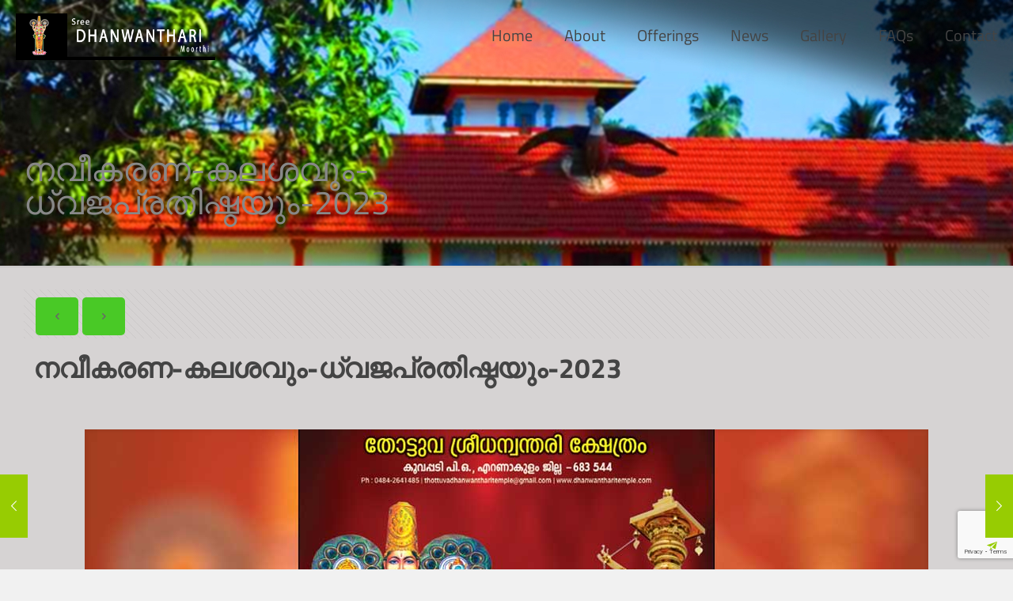

--- FILE ---
content_type: text/html; charset=UTF-8
request_url: https://dhanwantharitemple.com/naveekarana-kalasham-2023/
body_size: 19985
content:
<!DOCTYPE html>
<html lang="en-US" class="no-js " >

<head>

<meta charset="UTF-8" />
<script>var et_site_url='https://dhanwantharitemple.com';var et_post_id='9214';function et_core_page_resource_fallback(a,b){"undefined"===typeof b&&(b=a.sheet.cssRules&&0===a.sheet.cssRules.length);b&&(a.onerror=null,a.onload=null,a.href?a.href=et_site_url+"/?et_core_page_resource="+a.id+et_post_id:a.src&&(a.src=et_site_url+"/?et_core_page_resource="+a.id+et_post_id))}
</script><title>നവീകരണ-കലശവും-ധ്വജപ്രതിഷ്ഠയും-2023 &#8211; Sree Dhanwanthari Moorthi Temple</title>
<meta name='robots' content='max-image-preview:large' />
	<style>img:is([sizes="auto" i], [sizes^="auto," i]) { contain-intrinsic-size: 3000px 1500px }</style>
	<meta name="keywords" content="Thottuva  Sree Dhanwnathari Moorthi"/>
<meta name="description" content="Thottuva Dhanwanthari Temple | Thottuva Sree DHANWANTHARI Moorthi blesses devotees to &quot; Ayurarogya Soukhyam. ” "/>
<meta property="og:image" content="https://dhanwantharitemple.com/wp-content/uploads/2023/01/DJ23.jpg"/>
<meta property="og:url" content="https://dhanwantharitemple.com/naveekarana-kalasham-2023/"/>
<meta property="og:type" content="article"/>
<meta property="og:title" content="നവീകരണ-കലശവും-ധ്വജപ്രതിഷ്ഠയും-2023"/>
<meta property="og:description" content="Thottuva Dhanwanthari Temple | Thottuva Sree DHANWANTHARI Moorthi blesses devotees to " Ayurarogya Soukhyam. ”"/>
<link rel="alternate" hreflang="en-US" href="https://dhanwantharitemple.com/naveekarana-kalasham-2023/"/>
<meta name="format-detection" content="telephone=no">
<meta name="viewport" content="width=device-width, initial-scale=1" />
<link rel="shortcut icon" href="https://dhanwantharitemple.com/wp-content/uploads/2016/12/DHT-Logo.png" type="image/x-icon" />
<link rel="apple-touch-icon" href="https://dhanwantharitemple.com/wp-content/uploads/2016/12/DHT-Logo.png" />
<meta name="theme-color" content="#ffffff" media="(prefers-color-scheme: light)">
<meta name="theme-color" content="#ffffff" media="(prefers-color-scheme: dark)">
<link rel='dns-prefetch' href='//fonts.googleapis.com' />
<link rel="alternate" type="application/rss+xml" title="Sree Dhanwanthari Moorthi Temple &raquo; Feed" href="https://dhanwantharitemple.com/feed/" />
<link rel="alternate" type="application/rss+xml" title="Sree Dhanwanthari Moorthi Temple &raquo; Comments Feed" href="https://dhanwantharitemple.com/comments/feed/" />
<script type="text/javascript">
/* <![CDATA[ */
window._wpemojiSettings = {"baseUrl":"https:\/\/s.w.org\/images\/core\/emoji\/16.0.1\/72x72\/","ext":".png","svgUrl":"https:\/\/s.w.org\/images\/core\/emoji\/16.0.1\/svg\/","svgExt":".svg","source":{"concatemoji":"https:\/\/dhanwantharitemple.com\/wp-includes\/js\/wp-emoji-release.min.js?ver=6.8.3"}};
/*! This file is auto-generated */
!function(s,n){var o,i,e;function c(e){try{var t={supportTests:e,timestamp:(new Date).valueOf()};sessionStorage.setItem(o,JSON.stringify(t))}catch(e){}}function p(e,t,n){e.clearRect(0,0,e.canvas.width,e.canvas.height),e.fillText(t,0,0);var t=new Uint32Array(e.getImageData(0,0,e.canvas.width,e.canvas.height).data),a=(e.clearRect(0,0,e.canvas.width,e.canvas.height),e.fillText(n,0,0),new Uint32Array(e.getImageData(0,0,e.canvas.width,e.canvas.height).data));return t.every(function(e,t){return e===a[t]})}function u(e,t){e.clearRect(0,0,e.canvas.width,e.canvas.height),e.fillText(t,0,0);for(var n=e.getImageData(16,16,1,1),a=0;a<n.data.length;a++)if(0!==n.data[a])return!1;return!0}function f(e,t,n,a){switch(t){case"flag":return n(e,"\ud83c\udff3\ufe0f\u200d\u26a7\ufe0f","\ud83c\udff3\ufe0f\u200b\u26a7\ufe0f")?!1:!n(e,"\ud83c\udde8\ud83c\uddf6","\ud83c\udde8\u200b\ud83c\uddf6")&&!n(e,"\ud83c\udff4\udb40\udc67\udb40\udc62\udb40\udc65\udb40\udc6e\udb40\udc67\udb40\udc7f","\ud83c\udff4\u200b\udb40\udc67\u200b\udb40\udc62\u200b\udb40\udc65\u200b\udb40\udc6e\u200b\udb40\udc67\u200b\udb40\udc7f");case"emoji":return!a(e,"\ud83e\udedf")}return!1}function g(e,t,n,a){var r="undefined"!=typeof WorkerGlobalScope&&self instanceof WorkerGlobalScope?new OffscreenCanvas(300,150):s.createElement("canvas"),o=r.getContext("2d",{willReadFrequently:!0}),i=(o.textBaseline="top",o.font="600 32px Arial",{});return e.forEach(function(e){i[e]=t(o,e,n,a)}),i}function t(e){var t=s.createElement("script");t.src=e,t.defer=!0,s.head.appendChild(t)}"undefined"!=typeof Promise&&(o="wpEmojiSettingsSupports",i=["flag","emoji"],n.supports={everything:!0,everythingExceptFlag:!0},e=new Promise(function(e){s.addEventListener("DOMContentLoaded",e,{once:!0})}),new Promise(function(t){var n=function(){try{var e=JSON.parse(sessionStorage.getItem(o));if("object"==typeof e&&"number"==typeof e.timestamp&&(new Date).valueOf()<e.timestamp+604800&&"object"==typeof e.supportTests)return e.supportTests}catch(e){}return null}();if(!n){if("undefined"!=typeof Worker&&"undefined"!=typeof OffscreenCanvas&&"undefined"!=typeof URL&&URL.createObjectURL&&"undefined"!=typeof Blob)try{var e="postMessage("+g.toString()+"("+[JSON.stringify(i),f.toString(),p.toString(),u.toString()].join(",")+"));",a=new Blob([e],{type:"text/javascript"}),r=new Worker(URL.createObjectURL(a),{name:"wpTestEmojiSupports"});return void(r.onmessage=function(e){c(n=e.data),r.terminate(),t(n)})}catch(e){}c(n=g(i,f,p,u))}t(n)}).then(function(e){for(var t in e)n.supports[t]=e[t],n.supports.everything=n.supports.everything&&n.supports[t],"flag"!==t&&(n.supports.everythingExceptFlag=n.supports.everythingExceptFlag&&n.supports[t]);n.supports.everythingExceptFlag=n.supports.everythingExceptFlag&&!n.supports.flag,n.DOMReady=!1,n.readyCallback=function(){n.DOMReady=!0}}).then(function(){return e}).then(function(){var e;n.supports.everything||(n.readyCallback(),(e=n.source||{}).concatemoji?t(e.concatemoji):e.wpemoji&&e.twemoji&&(t(e.twemoji),t(e.wpemoji)))}))}((window,document),window._wpemojiSettings);
/* ]]> */
</script>
<link rel='stylesheet' id='layerslider-css' href='https://dhanwantharitemple.com/wp-content/plugins/LayerSlider/assets/static/layerslider/css/layerslider.css?ver=7.6.7' type='text/css' media='all' />
<link rel='stylesheet' id='ls-google-fonts-css' href='https://fonts.googleapis.com/css?family=Lato:100,100i,200,200i,300,300i,400,400i,500,500i,600,600i,700,700i,800,800i,900,900i%7COpen+Sans:100,100i,200,200i,300,300i,400,400i,500,500i,600,600i,700,700i,800,800i,900,900i%7CIndie+Flower:100,100i,200,200i,300,300i,400,400i,500,500i,600,600i,700,700i,800,800i,900,900i%7COswald:100,100i,200,200i,300,300i,400,400i,500,500i,600,600i,700,700i,800,800i,900,900i' type='text/css' media='all' />
<style id='wp-emoji-styles-inline-css' type='text/css'>

	img.wp-smiley, img.emoji {
		display: inline !important;
		border: none !important;
		box-shadow: none !important;
		height: 1em !important;
		width: 1em !important;
		margin: 0 0.07em !important;
		vertical-align: -0.1em !important;
		background: none !important;
		padding: 0 !important;
	}
</style>
<link rel='stylesheet' id='font-awesome-css' href='https://dhanwantharitemple.com/wp-content/plugins/contact-widgets/assets/css/font-awesome.min.css?ver=4.7.0' type='text/css' media='all' />
<link rel='stylesheet' id='contact-form-7-css' href='https://dhanwantharitemple.com/wp-content/plugins/contact-form-7/includes/css/styles.css?ver=6.1.4' type='text/css' media='all' />
<link rel='stylesheet' id='wp-components-css' href='https://dhanwantharitemple.com/wp-includes/css/dist/components/style.min.css?ver=6.8.3' type='text/css' media='all' />
<link rel='stylesheet' id='godaddy-styles-css' href='https://dhanwantharitemple.com/wp-content/mu-plugins/vendor/wpex/godaddy-launch/includes/Dependencies/GoDaddy/Styles/build/latest.css?ver=2.0.2' type='text/css' media='all' />
<link rel='stylesheet' id='mfn-be-css' href='https://dhanwantharitemple.com/wp-content/themes/betheme/css/be.min.css?ver=27.5.11' type='text/css' media='all' />
<link rel='stylesheet' id='mfn-animations-css' href='https://dhanwantharitemple.com/wp-content/themes/betheme/assets/animations/animations.min.css?ver=27.5.11' type='text/css' media='all' />
<link rel='stylesheet' id='mfn-font-awesome-css' href='https://dhanwantharitemple.com/wp-content/themes/betheme/fonts/fontawesome/fontawesome.min.css?ver=27.5.11' type='text/css' media='all' />
<link rel='stylesheet' id='mfn-jplayer-css' href='https://dhanwantharitemple.com/wp-content/themes/betheme/assets/jplayer/css/jplayer.blue.monday.min.css?ver=27.5.11' type='text/css' media='all' />
<link rel='stylesheet' id='mfn-responsive-css' href='https://dhanwantharitemple.com/wp-content/themes/betheme/css/responsive.min.css?ver=27.5.11' type='text/css' media='all' />
<link rel='stylesheet' id='mfn-skin-green-css' href='https://dhanwantharitemple.com/wp-content/themes/betheme/css/skins/green/style.min.css?ver=27.5.11' type='text/css' media='all' />
<link rel='stylesheet' id='mfn-local-fonts-css' href='https://dhanwantharitemple.com/wp-content/uploads/betheme/fonts/mfn-local-fonts.css?ver=1' type='text/css' media='all' />
<link rel='stylesheet' id='awesome-gallery-css' href='https://dhanwantharitemple.com/wp-content/plugins/Awesome_Gallery_v2.1.5/assets/css/awesome-gallery.css?ver=6.8.3' type='text/css' media='all' />
<style id='mfn-dynamic-inline-css' type='text/css'>
body:not(.template-slider) #Header_wrapper{background-image:url(https://dhanwantharitemple.com/wp-content/uploads/2015/12/about2-1.jpg)}
html{background-color:#f1f1f1}#Wrapper,#Content,.mfn-popup .mfn-popup-content,.mfn-off-canvas-sidebar .mfn-off-canvas-content-wrapper,.mfn-cart-holder,.mfn-header-login,#Top_bar .search_wrapper,#Top_bar .top_bar_right .mfn-live-search-box,.column_livesearch .mfn-live-search-wrapper,.column_livesearch .mfn-live-search-box{background-color:#d6d3d3}.layout-boxed.mfn-bebuilder-header.mfn-ui #Wrapper .mfn-only-sample-content{background-color:#d6d3d3}body:not(.template-slider) #Header{min-height:0px}body.header-below:not(.template-slider) #Header{padding-top:0px}#Subheader{padding:15% 0 60px}#Footer .widgets_wrapper{padding:60px 0 30px}.has-search-overlay.search-overlay-opened #search-overlay{background-color:rgba(0,0,0,0.6)}.elementor-page.elementor-default #Content .the_content .section_wrapper{max-width:100%}.elementor-page.elementor-default #Content .section.the_content{width:100%}.elementor-page.elementor-default #Content .section_wrapper .the_content_wrapper{margin-left:0;margin-right:0;width:100%}body,span.date_label,.timeline_items li h3 span,input[type="date"],input[type="text"],input[type="password"],input[type="tel"],input[type="email"],input[type="url"],textarea,select,.offer_li .title h3,.mfn-menu-item-megamenu{font-family:"Titillium Web"}.lead,.big{font-family:"Poppins"}#menu > ul > li > a,#overlay-menu ul li a{font-family:"Titillium Web"}#Subheader .title{font-family:"Titillium Web"}h1,h2,h3,h4,.text-logo #logo{font-family:"Titillium Web"}h5,h6{font-family:"Titillium Web"}blockquote{font-family:"Titillium Web"}.chart_box .chart .num,.counter .desc_wrapper .number-wrapper,.how_it_works .image .number,.pricing-box .plan-header .price,.quick_fact .number-wrapper,.woocommerce .product div.entry-summary .price{font-family:"Titillium Web"}body,.mfn-menu-item-megamenu{font-size:14px;line-height:21px;font-weight:400;letter-spacing:0px}.lead,.big{font-size:17px;line-height:30px;font-weight:400;letter-spacing:0px}#menu > ul > li > a,#overlay-menu ul li a{font-size:20px;font-weight:400;letter-spacing:0px}#overlay-menu ul li a{line-height:30px}#Subheader .title{font-size:42px;line-height:42px;font-weight:400;letter-spacing:0px}h1,.text-logo #logo{font-size:50px;line-height:50px;font-weight:700;letter-spacing:0px}h2{font-size:42px;line-height:42px;font-weight:700;letter-spacing:2px}h3,.woocommerce ul.products li.product h3,.woocommerce #customer_login h2{font-size:30px;line-height:32px;font-weight:700;letter-spacing:2px}h4,.woocommerce .woocommerce-order-details__title,.woocommerce .wc-bacs-bank-details-heading,.woocommerce .woocommerce-customer-details h2{font-size:22px;line-height:26px;font-weight:400;letter-spacing:1px}h5{font-size:17px;line-height:21px;font-weight:400;letter-spacing:0px}h6{font-size:14px;line-height:19px;font-weight:400;letter-spacing:0px}#Intro .intro-title{font-size:70px;line-height:70px;font-weight:400;letter-spacing:0px}@media only screen and (min-width:768px) and (max-width:959px){body,.mfn-menu-item-megamenu{font-size:13px;line-height:19px;font-weight:400;letter-spacing:0px}.lead,.big{font-size:14px;line-height:26px;font-weight:400;letter-spacing:0px}#menu > ul > li > a,#overlay-menu ul li a{font-size:17px;font-weight:400;letter-spacing:0px}#overlay-menu ul li a{line-height:25.5px}#Subheader .title{font-size:36px;line-height:36px;font-weight:400;letter-spacing:0px}h1,.text-logo #logo{font-size:43px;line-height:43px;font-weight:700;letter-spacing:0px}h2{font-size:36px;line-height:36px;font-weight:700;letter-spacing:2px}h3,.woocommerce ul.products li.product h3,.woocommerce #customer_login h2{font-size:26px;line-height:27px;font-weight:700;letter-spacing:2px}h4,.woocommerce .woocommerce-order-details__title,.woocommerce .wc-bacs-bank-details-heading,.woocommerce .woocommerce-customer-details h2{font-size:19px;line-height:22px;font-weight:400;letter-spacing:1px}h5{font-size:14px;line-height:19px;font-weight:400;letter-spacing:0px}h6{font-size:13px;line-height:19px;font-weight:400;letter-spacing:0px}#Intro .intro-title{font-size:60px;line-height:60px;font-weight:400;letter-spacing:0px}blockquote{font-size:15px}.chart_box .chart .num{font-size:45px;line-height:45px}.counter .desc_wrapper .number-wrapper{font-size:45px;line-height:45px}.counter .desc_wrapper .title{font-size:14px;line-height:18px}.faq .question .title{font-size:14px}.fancy_heading .title{font-size:38px;line-height:38px}.offer .offer_li .desc_wrapper .title h3{font-size:32px;line-height:32px}.offer_thumb_ul li.offer_thumb_li .desc_wrapper .title h3{font-size:32px;line-height:32px}.pricing-box .plan-header h2{font-size:27px;line-height:27px}.pricing-box .plan-header .price > span{font-size:40px;line-height:40px}.pricing-box .plan-header .price sup.currency{font-size:18px;line-height:18px}.pricing-box .plan-header .price sup.period{font-size:14px;line-height:14px}.quick_fact .number-wrapper{font-size:80px;line-height:80px}.trailer_box .desc h2{font-size:27px;line-height:27px}.widget > h3{font-size:17px;line-height:20px}}@media only screen and (min-width:480px) and (max-width:767px){body,.mfn-menu-item-megamenu{font-size:13px;line-height:19px;font-weight:400;letter-spacing:0px}.lead,.big{font-size:13px;line-height:23px;font-weight:400;letter-spacing:0px}#menu > ul > li > a,#overlay-menu ul li a{font-size:15px;font-weight:400;letter-spacing:0px}#overlay-menu ul li a{line-height:22.5px}#Subheader .title{font-size:32px;line-height:32px;font-weight:400;letter-spacing:0px}h1,.text-logo #logo{font-size:38px;line-height:38px;font-weight:700;letter-spacing:0px}h2{font-size:32px;line-height:32px;font-weight:700;letter-spacing:2px}h3,.woocommerce ul.products li.product h3,.woocommerce #customer_login h2{font-size:23px;line-height:24px;font-weight:700;letter-spacing:2px}h4,.woocommerce .woocommerce-order-details__title,.woocommerce .wc-bacs-bank-details-heading,.woocommerce .woocommerce-customer-details h2{font-size:17px;line-height:20px;font-weight:400;letter-spacing:1px}h5{font-size:13px;line-height:19px;font-weight:400;letter-spacing:0px}h6{font-size:13px;line-height:19px;font-weight:400;letter-spacing:0px}#Intro .intro-title{font-size:53px;line-height:53px;font-weight:400;letter-spacing:0px}blockquote{font-size:14px}.chart_box .chart .num{font-size:40px;line-height:40px}.counter .desc_wrapper .number-wrapper{font-size:40px;line-height:40px}.counter .desc_wrapper .title{font-size:13px;line-height:16px}.faq .question .title{font-size:13px}.fancy_heading .title{font-size:34px;line-height:34px}.offer .offer_li .desc_wrapper .title h3{font-size:28px;line-height:28px}.offer_thumb_ul li.offer_thumb_li .desc_wrapper .title h3{font-size:28px;line-height:28px}.pricing-box .plan-header h2{font-size:24px;line-height:24px}.pricing-box .plan-header .price > span{font-size:34px;line-height:34px}.pricing-box .plan-header .price sup.currency{font-size:16px;line-height:16px}.pricing-box .plan-header .price sup.period{font-size:13px;line-height:13px}.quick_fact .number-wrapper{font-size:70px;line-height:70px}.trailer_box .desc h2{font-size:24px;line-height:24px}.widget > h3{font-size:16px;line-height:19px}}@media only screen and (max-width:479px){body,.mfn-menu-item-megamenu{font-size:13px;line-height:19px;font-weight:400;letter-spacing:0px}.lead,.big{font-size:13px;line-height:19px;font-weight:400;letter-spacing:0px}#menu > ul > li > a,#overlay-menu ul li a{font-size:13px;font-weight:400;letter-spacing:0px}#overlay-menu ul li a{line-height:19.5px}#Subheader .title{font-size:25px;line-height:25px;font-weight:400;letter-spacing:0px}h1,.text-logo #logo{font-size:30px;line-height:30px;font-weight:700;letter-spacing:0px}h2{font-size:25px;line-height:25px;font-weight:700;letter-spacing:1px}h3,.woocommerce ul.products li.product h3,.woocommerce #customer_login h2{font-size:18px;line-height:19px;font-weight:700;letter-spacing:1px}h4,.woocommerce .woocommerce-order-details__title,.woocommerce .wc-bacs-bank-details-heading,.woocommerce .woocommerce-customer-details h2{font-size:13px;line-height:19px;font-weight:400;letter-spacing:1px}h5{font-size:13px;line-height:19px;font-weight:400;letter-spacing:0px}h6{font-size:13px;line-height:19px;font-weight:400;letter-spacing:0px}#Intro .intro-title{font-size:42px;line-height:42px;font-weight:400;letter-spacing:0px}blockquote{font-size:13px}.chart_box .chart .num{font-size:35px;line-height:35px}.counter .desc_wrapper .number-wrapper{font-size:35px;line-height:35px}.counter .desc_wrapper .title{font-size:13px;line-height:26px}.faq .question .title{font-size:13px}.fancy_heading .title{font-size:30px;line-height:30px}.offer .offer_li .desc_wrapper .title h3{font-size:26px;line-height:26px}.offer_thumb_ul li.offer_thumb_li .desc_wrapper .title h3{font-size:26px;line-height:26px}.pricing-box .plan-header h2{font-size:21px;line-height:21px}.pricing-box .plan-header .price > span{font-size:32px;line-height:32px}.pricing-box .plan-header .price sup.currency{font-size:14px;line-height:14px}.pricing-box .plan-header .price sup.period{font-size:13px;line-height:13px}.quick_fact .number-wrapper{font-size:60px;line-height:60px}.trailer_box .desc h2{font-size:21px;line-height:21px}.widget > h3{font-size:15px;line-height:18px}}.with_aside .sidebar.columns{width:23%}.with_aside .sections_group{width:77%}.aside_both .sidebar.columns{width:18%}.aside_both .sidebar.sidebar-1{margin-left:-82%}.aside_both .sections_group{width:64%;margin-left:18%}@media only screen and (min-width:1240px){#Wrapper,.with_aside .content_wrapper{max-width:1240px}body.layout-boxed.mfn-header-scrolled .mfn-header-tmpl.mfn-sticky-layout-width{max-width:1240px;left:0;right:0;margin-left:auto;margin-right:auto}body.layout-boxed:not(.mfn-header-scrolled) .mfn-header-tmpl.mfn-header-layout-width,body.layout-boxed .mfn-header-tmpl.mfn-header-layout-width:not(.mfn-hasSticky){max-width:1240px;left:0;right:0;margin-left:auto;margin-right:auto}body.layout-boxed.mfn-bebuilder-header.mfn-ui .mfn-only-sample-content{max-width:1240px;margin-left:auto;margin-right:auto}.section_wrapper,.container{max-width:1220px}.layout-boxed.header-boxed #Top_bar.is-sticky{max-width:1240px}}@media only screen and (max-width:767px){#Wrapper{max-width:calc(100% - 67px)}.content_wrapper .section_wrapper,.container,.four.columns .widget-area{max-width:550px !important;padding-left:33px;padding-right:33px}}body{--mfn-button-font-family:inherit;--mfn-button-font-size:14px;--mfn-button-font-weight:400;--mfn-button-font-style:inherit;--mfn-button-letter-spacing:0px;--mfn-button-padding:16px 20px 16px 20px;--mfn-button-border-width:0;--mfn-button-border-radius:5px 5px 5px 5px;--mfn-button-gap:10px;--mfn-button-transition:0.2s;--mfn-button-color:#686868;--mfn-button-color-hover:#686868;--mfn-button-bg:#49c926;--mfn-button-bg-hover:#aee36d;--mfn-button-border-color:#4caf50;--mfn-button-border-color-hover:#4b954d;--mfn-button-icon-color:#686868;--mfn-button-icon-color-hover:#686868;--mfn-button-box-shadow:inset 0px 0px 0px 0px #19a395;--mfn-button-theme-color:#ffffff;--mfn-button-theme-color-hover:#ffffff;--mfn-button-theme-bg:#89de1f;--mfn-button-theme-bg-hover:#7cd112;--mfn-button-theme-border-color:transparent;--mfn-button-theme-border-color-hover:transparent;--mfn-button-theme-icon-color:#ffffff;--mfn-button-theme-icon-color-hover:#ffffff;--mfn-button-theme-box-shadow:unset;--mfn-button-shop-color:#ffffff;--mfn-button-shop-color-hover:#ffffff;--mfn-button-shop-bg:#89de1f;--mfn-button-shop-bg-hover:#7cd112;--mfn-button-shop-border-color:transparent;--mfn-button-shop-border-color-hover:transparent;--mfn-button-shop-icon-color:#626262;--mfn-button-shop-icon-color-hover:#626262;--mfn-button-shop-box-shadow:unset;--mfn-button-action-color:#ffffff;--mfn-button-action-color-hover:#ffffff;--mfn-button-action-bg:#0089f7;--mfn-button-action-bg-hover:#007cea;--mfn-button-action-border-color:transparent;--mfn-button-action-border-color-hover:transparent;--mfn-button-action-icon-color:#626262;--mfn-button-action-icon-color-hover:#626262;--mfn-button-action-box-shadow:unset}@media only screen and (max-width:959px){body{}}@media only screen and (max-width:768px){body{}}#Top_bar #logo,.header-fixed #Top_bar #logo,.header-plain #Top_bar #logo,.header-transparent #Top_bar #logo{height:60px;line-height:60px;padding:15px 0}.logo-overflow #Top_bar:not(.is-sticky) .logo{height:90px}#Top_bar .menu > li > a{padding:15px 0}.menu-highlight:not(.header-creative) #Top_bar .menu > li > a{margin:20px 0}.header-plain:not(.menu-highlight) #Top_bar .menu > li > a span:not(.description){line-height:90px}.header-fixed #Top_bar .menu > li > a{padding:30px 0}@media only screen and (max-width:767px){.mobile-header-mini #Top_bar #logo{height:50px!important;line-height:50px!important;margin:5px 0}}#Top_bar #logo img.svg{width:100px}.image_frame,.wp-caption{border-width:0px}.alert{border-radius:0px}#Top_bar .top_bar_right .top-bar-right-input input{width:200px}.mfn-live-search-box .mfn-live-search-list{max-height:300px}#Side_slide{right:-250px;width:250px}#Side_slide.left{left:-250px}.blog-teaser li .desc-wrapper .desc{background-position-y:-1px}.mfn-free-delivery-info{--mfn-free-delivery-bar:#89de1f;--mfn-free-delivery-bg:rgba(0,0,0,0.1);--mfn-free-delivery-achieved:#89de1f}@media only screen and ( max-width:767px ){}@media only screen and (min-width:1240px){body:not(.header-simple) #Top_bar #menu{display:block!important}.tr-menu #Top_bar #menu{background:none!important}#Top_bar .menu > li > ul.mfn-megamenu > li{float:left}#Top_bar .menu > li > ul.mfn-megamenu > li.mfn-megamenu-cols-1{width:100%}#Top_bar .menu > li > ul.mfn-megamenu > li.mfn-megamenu-cols-2{width:50%}#Top_bar .menu > li > ul.mfn-megamenu > li.mfn-megamenu-cols-3{width:33.33%}#Top_bar .menu > li > ul.mfn-megamenu > li.mfn-megamenu-cols-4{width:25%}#Top_bar .menu > li > ul.mfn-megamenu > li.mfn-megamenu-cols-5{width:20%}#Top_bar .menu > li > ul.mfn-megamenu > li.mfn-megamenu-cols-6{width:16.66%}#Top_bar .menu > li > ul.mfn-megamenu > li > ul{display:block!important;position:inherit;left:auto;top:auto;border-width:0 1px 0 0}#Top_bar .menu > li > ul.mfn-megamenu > li:last-child > ul{border:0}#Top_bar .menu > li > ul.mfn-megamenu > li > ul li{width:auto}#Top_bar .menu > li > ul.mfn-megamenu a.mfn-megamenu-title{text-transform:uppercase;font-weight:400;background:none}#Top_bar .menu > li > ul.mfn-megamenu a .menu-arrow{display:none}.menuo-right #Top_bar .menu > li > ul.mfn-megamenu{left:0;width:98%!important;margin:0 1%;padding:20px 0}.menuo-right #Top_bar .menu > li > ul.mfn-megamenu-bg{box-sizing:border-box}#Top_bar .menu > li > ul.mfn-megamenu-bg{padding:20px 166px 20px 20px;background-repeat:no-repeat;background-position:right bottom}.rtl #Top_bar .menu > li > ul.mfn-megamenu-bg{padding-left:166px;padding-right:20px;background-position:left bottom}#Top_bar .menu > li > ul.mfn-megamenu-bg > li{background:none}#Top_bar .menu > li > ul.mfn-megamenu-bg > li a{border:none}#Top_bar .menu > li > ul.mfn-megamenu-bg > li > ul{background:none!important;-webkit-box-shadow:0 0 0 0;-moz-box-shadow:0 0 0 0;box-shadow:0 0 0 0}.mm-vertical #Top_bar .container{position:relative}.mm-vertical #Top_bar .top_bar_left{position:static}.mm-vertical #Top_bar .menu > li ul{box-shadow:0 0 0 0 transparent!important;background-image:none}.mm-vertical #Top_bar .menu > li > ul.mfn-megamenu{padding:20px 0}.mm-vertical.header-plain #Top_bar .menu > li > ul.mfn-megamenu{width:100%!important;margin:0}.mm-vertical #Top_bar .menu > li > ul.mfn-megamenu > li{display:table-cell;float:none!important;width:10%;padding:0 15px;border-right:1px solid rgba(0,0,0,0.05)}.mm-vertical #Top_bar .menu > li > ul.mfn-megamenu > li:last-child{border-right-width:0}.mm-vertical #Top_bar .menu > li > ul.mfn-megamenu > li.hide-border{border-right-width:0}.mm-vertical #Top_bar .menu > li > ul.mfn-megamenu > li a{border-bottom-width:0;padding:9px 15px;line-height:120%}.mm-vertical #Top_bar .menu > li > ul.mfn-megamenu a.mfn-megamenu-title{font-weight:700}.rtl .mm-vertical #Top_bar .menu > li > ul.mfn-megamenu > li:first-child{border-right-width:0}.rtl .mm-vertical #Top_bar .menu > li > ul.mfn-megamenu > li:last-child{border-right-width:1px}body.header-shop #Top_bar #menu{display:flex!important;background-color:transparent}.header-shop #Top_bar.is-sticky .top_bar_row_second{display:none}.header-plain:not(.menuo-right) #Header .top_bar_left{width:auto!important}.header-stack.header-center #Top_bar #menu{display:inline-block!important}.header-simple #Top_bar #menu{display:none;height:auto;width:300px;bottom:auto;top:100%;right:1px;position:absolute;margin:0}.header-simple #Header a.responsive-menu-toggle{display:block;right:10px}.header-simple #Top_bar #menu > ul{width:100%;float:left}.header-simple #Top_bar #menu ul li{width:100%;padding-bottom:0;border-right:0;position:relative}.header-simple #Top_bar #menu ul li a{padding:0 20px;margin:0;display:block;height:auto;line-height:normal;border:none}.header-simple #Top_bar #menu ul li a:not(.menu-toggle):after{display:none}.header-simple #Top_bar #menu ul li a span{border:none;line-height:44px;display:inline;padding:0}.header-simple #Top_bar #menu ul li.submenu .menu-toggle{display:block;position:absolute;right:0;top:0;width:44px;height:44px;line-height:44px;font-size:30px;font-weight:300;text-align:center;cursor:pointer;color:#444;opacity:0.33;transform:unset}.header-simple #Top_bar #menu ul li.submenu .menu-toggle:after{content:"+";position:static}.header-simple #Top_bar #menu ul li.hover > .menu-toggle:after{content:"-"}.header-simple #Top_bar #menu ul li.hover a{border-bottom:0}.header-simple #Top_bar #menu ul.mfn-megamenu li .menu-toggle{display:none}.header-simple #Top_bar #menu ul li ul{position:relative!important;left:0!important;top:0;padding:0;margin:0!important;width:auto!important;background-image:none}.header-simple #Top_bar #menu ul li ul li{width:100%!important;display:block;padding:0}.header-simple #Top_bar #menu ul li ul li a{padding:0 20px 0 30px}.header-simple #Top_bar #menu ul li ul li a .menu-arrow{display:none}.header-simple #Top_bar #menu ul li ul li a span{padding:0}.header-simple #Top_bar #menu ul li ul li a span:after{display:none!important}.header-simple #Top_bar .menu > li > ul.mfn-megamenu a.mfn-megamenu-title{text-transform:uppercase;font-weight:400}.header-simple #Top_bar .menu > li > ul.mfn-megamenu > li > ul{display:block!important;position:inherit;left:auto;top:auto}.header-simple #Top_bar #menu ul li ul li ul{border-left:0!important;padding:0;top:0}.header-simple #Top_bar #menu ul li ul li ul li a{padding:0 20px 0 40px}.rtl.header-simple #Top_bar #menu{left:1px;right:auto}.rtl.header-simple #Top_bar a.responsive-menu-toggle{left:10px;right:auto}.rtl.header-simple #Top_bar #menu ul li.submenu .menu-toggle{left:0;right:auto}.rtl.header-simple #Top_bar #menu ul li ul{left:auto!important;right:0!important}.rtl.header-simple #Top_bar #menu ul li ul li a{padding:0 30px 0 20px}.rtl.header-simple #Top_bar #menu ul li ul li ul li a{padding:0 40px 0 20px}.menu-highlight #Top_bar .menu > li{margin:0 2px}.menu-highlight:not(.header-creative) #Top_bar .menu > li > a{padding:0;-webkit-border-radius:5px;border-radius:5px}.menu-highlight #Top_bar .menu > li > a:after{display:none}.menu-highlight #Top_bar .menu > li > a span:not(.description){line-height:50px}.menu-highlight #Top_bar .menu > li > a span.description{display:none}.menu-highlight.header-stack #Top_bar .menu > li > a{margin:10px 0!important}.menu-highlight.header-stack #Top_bar .menu > li > a span:not(.description){line-height:40px}.menu-highlight.header-simple #Top_bar #menu ul li,.menu-highlight.header-creative #Top_bar #menu ul li{margin:0}.menu-highlight.header-simple #Top_bar #menu ul li > a,.menu-highlight.header-creative #Top_bar #menu ul li > a{-webkit-border-radius:0;border-radius:0}.menu-highlight:not(.header-fixed):not(.header-simple) #Top_bar.is-sticky .menu > li > a{margin:10px 0!important;padding:5px 0!important}.menu-highlight:not(.header-fixed):not(.header-simple) #Top_bar.is-sticky .menu > li > a span{line-height:30px!important}.header-modern.menu-highlight.menuo-right .menu_wrapper{margin-right:20px}.menu-line-below #Top_bar .menu > li > a:not(.menu-toggle):after{top:auto;bottom:-4px}.menu-line-below #Top_bar.is-sticky .menu > li > a:not(.menu-toggle):after{top:auto;bottom:-4px}.menu-line-below-80 #Top_bar:not(.is-sticky) .menu > li > a:not(.menu-toggle):after{height:4px;left:10%;top:50%;margin-top:20px;width:80%}.menu-line-below-80-1 #Top_bar:not(.is-sticky) .menu > li > a:not(.menu-toggle):after{height:1px;left:10%;top:50%;margin-top:20px;width:80%}.menu-link-color #Top_bar .menu > li > a:not(.menu-toggle):after{display:none!important}.menu-arrow-top #Top_bar .menu > li > a:after{background:none repeat scroll 0 0 rgba(0,0,0,0)!important;border-color:#ccc transparent transparent;border-style:solid;border-width:7px 7px 0;display:block;height:0;left:50%;margin-left:-7px;top:0!important;width:0}.menu-arrow-top #Top_bar.is-sticky .menu > li > a:after{top:0!important}.menu-arrow-bottom #Top_bar .menu > li > a:after{background:none!important;border-color:transparent transparent #ccc;border-style:solid;border-width:0 7px 7px;display:block;height:0;left:50%;margin-left:-7px;top:auto;bottom:0;width:0}.menu-arrow-bottom #Top_bar.is-sticky .menu > li > a:after{top:auto;bottom:0}.menuo-no-borders #Top_bar .menu > li > a span{border-width:0!important}.menuo-no-borders #Header_creative #Top_bar .menu > li > a span{border-bottom-width:0}.menuo-no-borders.header-plain #Top_bar a#header_cart,.menuo-no-borders.header-plain #Top_bar a#search_button,.menuo-no-borders.header-plain #Top_bar .wpml-languages,.menuo-no-borders.header-plain #Top_bar a.action_button{border-width:0}.menuo-right #Top_bar .menu_wrapper{float:right}.menuo-right.header-stack:not(.header-center) #Top_bar .menu_wrapper{margin-right:150px}body.header-creative{padding-left:50px}body.header-creative.header-open{padding-left:250px}body.error404,body.under-construction,body.elementor-maintenance-mode,body.template-blank,body.under-construction.header-rtl.header-creative.header-open{padding-left:0!important;padding-right:0!important}.header-creative.footer-fixed #Footer,.header-creative.footer-sliding #Footer,.header-creative.footer-stick #Footer.is-sticky{box-sizing:border-box;padding-left:50px}.header-open.footer-fixed #Footer,.header-open.footer-sliding #Footer,.header-creative.footer-stick #Footer.is-sticky{padding-left:250px}.header-rtl.header-creative.footer-fixed #Footer,.header-rtl.header-creative.footer-sliding #Footer,.header-rtl.header-creative.footer-stick #Footer.is-sticky{padding-left:0;padding-right:50px}.header-rtl.header-open.footer-fixed #Footer,.header-rtl.header-open.footer-sliding #Footer,.header-rtl.header-creative.footer-stick #Footer.is-sticky{padding-right:250px}#Header_creative{background-color:#fff;position:fixed;width:250px;height:100%;left:-200px;top:0;z-index:9002;-webkit-box-shadow:2px 0 4px 2px rgba(0,0,0,.15);box-shadow:2px 0 4px 2px rgba(0,0,0,.15)}#Header_creative .container{width:100%}#Header_creative .creative-wrapper{opacity:0;margin-right:50px}#Header_creative a.creative-menu-toggle{display:block;width:34px;height:34px;line-height:34px;font-size:22px;text-align:center;position:absolute;top:10px;right:8px;border-radius:3px}.admin-bar #Header_creative a.creative-menu-toggle{top:42px}#Header_creative #Top_bar{position:static;width:100%}#Header_creative #Top_bar .top_bar_left{width:100%!important;float:none}#Header_creative #Top_bar .logo{float:none;text-align:center;margin:15px 0}#Header_creative #Top_bar #menu{background-color:transparent}#Header_creative #Top_bar .menu_wrapper{float:none;margin:0 0 30px}#Header_creative #Top_bar .menu > li{width:100%;float:none;position:relative}#Header_creative #Top_bar .menu > li > a{padding:0;text-align:center}#Header_creative #Top_bar .menu > li > a:after{display:none}#Header_creative #Top_bar .menu > li > a span{border-right:0;border-bottom-width:1px;line-height:38px}#Header_creative #Top_bar .menu li ul{left:100%;right:auto;top:0;box-shadow:2px 2px 2px 0 rgba(0,0,0,0.03);-webkit-box-shadow:2px 2px 2px 0 rgba(0,0,0,0.03)}#Header_creative #Top_bar .menu > li > ul.mfn-megamenu{margin:0;width:700px!important}#Header_creative #Top_bar .menu > li > ul.mfn-megamenu > li > ul{left:0}#Header_creative #Top_bar .menu li ul li a{padding-top:9px;padding-bottom:8px}#Header_creative #Top_bar .menu li ul li ul{top:0}#Header_creative #Top_bar .menu > li > a span.description{display:block;font-size:13px;line-height:28px!important;clear:both}.menuo-arrows #Top_bar .menu > li.submenu > a > span:after{content:unset!important}#Header_creative #Top_bar .top_bar_right{width:100%!important;float:left;height:auto;margin-bottom:35px;text-align:center;padding:0 20px;top:0;-webkit-box-sizing:border-box;-moz-box-sizing:border-box;box-sizing:border-box}#Header_creative #Top_bar .top_bar_right:before{content:none}#Header_creative #Top_bar .top_bar_right .top_bar_right_wrapper{flex-wrap:wrap;justify-content:center}#Header_creative #Top_bar .top_bar_right .top-bar-right-icon,#Header_creative #Top_bar .top_bar_right .wpml-languages,#Header_creative #Top_bar .top_bar_right .top-bar-right-button,#Header_creative #Top_bar .top_bar_right .top-bar-right-input{min-height:30px;margin:5px}#Header_creative #Top_bar .search_wrapper{left:100%;top:auto}#Header_creative #Top_bar .banner_wrapper{display:block;text-align:center}#Header_creative #Top_bar .banner_wrapper img{max-width:100%;height:auto;display:inline-block}#Header_creative #Action_bar{display:none;position:absolute;bottom:0;top:auto;clear:both;padding:0 20px;box-sizing:border-box}#Header_creative #Action_bar .contact_details{width:100%;text-align:center;margin-bottom:20px}#Header_creative #Action_bar .contact_details li{padding:0}#Header_creative #Action_bar .social{float:none;text-align:center;padding:5px 0 15px}#Header_creative #Action_bar .social li{margin-bottom:2px}#Header_creative #Action_bar .social-menu{float:none;text-align:center}#Header_creative #Action_bar .social-menu li{border-color:rgba(0,0,0,.1)}#Header_creative .social li a{color:rgba(0,0,0,.5)}#Header_creative .social li a:hover{color:#000}#Header_creative .creative-social{position:absolute;bottom:10px;right:0;width:50px}#Header_creative .creative-social li{display:block;float:none;width:100%;text-align:center;margin-bottom:5px}.header-creative .fixed-nav.fixed-nav-prev{margin-left:50px}.header-creative.header-open .fixed-nav.fixed-nav-prev{margin-left:250px}.menuo-last #Header_creative #Top_bar .menu li.last ul{top:auto;bottom:0}.header-open #Header_creative{left:0}.header-open #Header_creative .creative-wrapper{opacity:1;margin:0!important}.header-open #Header_creative .creative-menu-toggle,.header-open #Header_creative .creative-social{display:none}.header-open #Header_creative #Action_bar{display:block}body.header-rtl.header-creative{padding-left:0;padding-right:50px}.header-rtl #Header_creative{left:auto;right:-200px}.header-rtl #Header_creative .creative-wrapper{margin-left:50px;margin-right:0}.header-rtl #Header_creative a.creative-menu-toggle{left:8px;right:auto}.header-rtl #Header_creative .creative-social{left:0;right:auto}.header-rtl #Footer #back_to_top.sticky{right:125px}.header-rtl #popup_contact{right:70px}.header-rtl #Header_creative #Top_bar .menu li ul{left:auto;right:100%}.header-rtl #Header_creative #Top_bar .search_wrapper{left:auto;right:100%}.header-rtl .fixed-nav.fixed-nav-prev{margin-left:0!important}.header-rtl .fixed-nav.fixed-nav-next{margin-right:50px}body.header-rtl.header-creative.header-open{padding-left:0;padding-right:250px!important}.header-rtl.header-open #Header_creative{left:auto;right:0}.header-rtl.header-open #Footer #back_to_top.sticky{right:325px}.header-rtl.header-open #popup_contact{right:270px}.header-rtl.header-open .fixed-nav.fixed-nav-next{margin-right:250px}#Header_creative.active{left:-1px}.header-rtl #Header_creative.active{left:auto;right:-1px}#Header_creative.active .creative-wrapper{opacity:1;margin:0}.header-creative .vc_row[data-vc-full-width]{padding-left:50px}.header-creative.header-open .vc_row[data-vc-full-width]{padding-left:250px}.header-open .vc_parallax .vc_parallax-inner{left:auto;width:calc(100% - 250px)}.header-open.header-rtl .vc_parallax .vc_parallax-inner{left:0;right:auto}#Header_creative.scroll{height:100%;overflow-y:auto}#Header_creative.scroll:not(.dropdown) .menu li ul{display:none!important}#Header_creative.scroll #Action_bar{position:static}#Header_creative.dropdown{outline:none}#Header_creative.dropdown #Top_bar .menu_wrapper{float:left;width:100%}#Header_creative.dropdown #Top_bar #menu ul li{position:relative;float:left}#Header_creative.dropdown #Top_bar #menu ul li a:not(.menu-toggle):after{display:none}#Header_creative.dropdown #Top_bar #menu ul li a span{line-height:38px;padding:0}#Header_creative.dropdown #Top_bar #menu ul li.submenu .menu-toggle{display:block;position:absolute;right:0;top:0;width:38px;height:38px;line-height:38px;font-size:26px;font-weight:300;text-align:center;cursor:pointer;color:#444;opacity:0.33;z-index:203}#Header_creative.dropdown #Top_bar #menu ul li.submenu .menu-toggle:after{content:"+";position:static}#Header_creative.dropdown #Top_bar #menu ul li.hover > .menu-toggle:after{content:"-"}#Header_creative.dropdown #Top_bar #menu ul.sub-menu li:not(:last-of-type) a{border-bottom:0}#Header_creative.dropdown #Top_bar #menu ul.mfn-megamenu li .menu-toggle{display:none}#Header_creative.dropdown #Top_bar #menu ul li ul{position:relative!important;left:0!important;top:0;padding:0;margin-left:0!important;width:auto!important;background-image:none}#Header_creative.dropdown #Top_bar #menu ul li ul li{width:100%!important}#Header_creative.dropdown #Top_bar #menu ul li ul li a{padding:0 10px;text-align:center}#Header_creative.dropdown #Top_bar #menu ul li ul li a .menu-arrow{display:none}#Header_creative.dropdown #Top_bar #menu ul li ul li a span{padding:0}#Header_creative.dropdown #Top_bar #menu ul li ul li a span:after{display:none!important}#Header_creative.dropdown #Top_bar .menu > li > ul.mfn-megamenu a.mfn-megamenu-title{text-transform:uppercase;font-weight:400}#Header_creative.dropdown #Top_bar .menu > li > ul.mfn-megamenu > li > ul{display:block!important;position:inherit;left:auto;top:auto}#Header_creative.dropdown #Top_bar #menu ul li ul li ul{border-left:0!important;padding:0;top:0}#Header_creative{transition:left .5s ease-in-out,right .5s ease-in-out}#Header_creative .creative-wrapper{transition:opacity .5s ease-in-out,margin 0s ease-in-out .5s}#Header_creative.active .creative-wrapper{transition:opacity .5s ease-in-out,margin 0s ease-in-out}}@media only screen and (min-width:768px){#Top_bar.is-sticky{position:fixed!important;width:100%;left:0;top:-60px;height:60px;z-index:701;background:#fff;opacity:.97;-webkit-box-shadow:0 2px 5px 0 rgba(0,0,0,0.1);-moz-box-shadow:0 2px 5px 0 rgba(0,0,0,0.1);box-shadow:0 2px 5px 0 rgba(0,0,0,0.1)}.layout-boxed.header-boxed #Top_bar.is-sticky{left:50%;-webkit-transform:translateX(-50%);transform:translateX(-50%)}#Top_bar.is-sticky .top_bar_left,#Top_bar.is-sticky .top_bar_right,#Top_bar.is-sticky .top_bar_right:before{background:none;box-shadow:unset}#Top_bar.is-sticky .logo{width:auto;margin:0 30px 0 20px;padding:0}#Top_bar.is-sticky #logo,#Top_bar.is-sticky .custom-logo-link{padding:5px 0!important;height:50px!important;line-height:50px!important}.logo-no-sticky-padding #Top_bar.is-sticky #logo{height:60px!important;line-height:60px!important}#Top_bar.is-sticky #logo img.logo-main{display:none}#Top_bar.is-sticky #logo img.logo-sticky{display:inline;max-height:35px}.logo-sticky-width-auto #Top_bar.is-sticky #logo img.logo-sticky{width:auto}#Top_bar.is-sticky .menu_wrapper{clear:none}#Top_bar.is-sticky .menu_wrapper .menu > li > a{padding:15px 0}#Top_bar.is-sticky .menu > li > a,#Top_bar.is-sticky .menu > li > a span{line-height:30px}#Top_bar.is-sticky .menu > li > a:after{top:auto;bottom:-4px}#Top_bar.is-sticky .menu > li > a span.description{display:none}#Top_bar.is-sticky .secondary_menu_wrapper,#Top_bar.is-sticky .banner_wrapper{display:none}.header-overlay #Top_bar.is-sticky{display:none}.sticky-dark #Top_bar.is-sticky,.sticky-dark #Top_bar.is-sticky #menu{background:rgba(0,0,0,.8)}.sticky-dark #Top_bar.is-sticky .menu > li:not(.current-menu-item) > a{color:#fff}.sticky-dark #Top_bar.is-sticky .top_bar_right .top-bar-right-icon{color:rgba(255,255,255,.9)}.sticky-dark #Top_bar.is-sticky .top_bar_right .top-bar-right-icon svg .path{stroke:rgba(255,255,255,.9)}.sticky-dark #Top_bar.is-sticky .wpml-languages a.active,.sticky-dark #Top_bar.is-sticky .wpml-languages ul.wpml-lang-dropdown{background:rgba(0,0,0,0.1);border-color:rgba(0,0,0,0.1)}.sticky-white #Top_bar.is-sticky,.sticky-white #Top_bar.is-sticky #menu{background:rgba(255,255,255,.8)}.sticky-white #Top_bar.is-sticky .menu > li:not(.current-menu-item) > a{color:#222}.sticky-white #Top_bar.is-sticky .top_bar_right .top-bar-right-icon{color:rgba(0,0,0,.8)}.sticky-white #Top_bar.is-sticky .top_bar_right .top-bar-right-icon svg .path{stroke:rgba(0,0,0,.8)}.sticky-white #Top_bar.is-sticky .wpml-languages a.active,.sticky-white #Top_bar.is-sticky .wpml-languages ul.wpml-lang-dropdown{background:rgba(255,255,255,0.1);border-color:rgba(0,0,0,0.1)}}@media only screen and (max-width:1239px){#Top_bar #menu{display:none;height:auto;width:300px;bottom:auto;top:100%;right:1px;position:absolute;margin:0}#Top_bar a.responsive-menu-toggle{display:block}#Top_bar #menu > ul{width:100%;float:left}#Top_bar #menu ul li{width:100%;padding-bottom:0;border-right:0;position:relative}#Top_bar #menu ul li a{padding:0 25px;margin:0;display:block;height:auto;line-height:normal;border:none}#Top_bar #menu ul li a:not(.menu-toggle):after{display:none}#Top_bar #menu ul li a span{border:none;line-height:44px;display:inline;padding:0}#Top_bar #menu ul li a span.description{margin:0 0 0 5px}#Top_bar #menu ul li.submenu .menu-toggle{display:block;position:absolute;right:15px;top:0;width:44px;height:44px;line-height:44px;font-size:30px;font-weight:300;text-align:center;cursor:pointer;color:#444;opacity:0.33;transform:unset}#Top_bar #menu ul li.submenu .menu-toggle:after{content:"+";position:static}#Top_bar #menu ul li.hover > .menu-toggle:after{content:"-"}#Top_bar #menu ul li.hover a{border-bottom:0}#Top_bar #menu ul li a span:after{display:none!important}#Top_bar #menu ul.mfn-megamenu li .menu-toggle{display:none}.menuo-arrows.keyboard-support #Top_bar .menu > li.submenu > a:not(.menu-toggle):after,.menuo-arrows:not(.keyboard-support) #Top_bar .menu > li.submenu > a:not(.menu-toggle)::after{display:none !important}#Top_bar #menu ul li ul{position:relative!important;left:0!important;top:0;padding:0;margin-left:0!important;width:auto!important;background-image:none!important;box-shadow:0 0 0 0 transparent!important;-webkit-box-shadow:0 0 0 0 transparent!important}#Top_bar #menu ul li ul li{width:100%!important}#Top_bar #menu ul li ul li a{padding:0 20px 0 35px}#Top_bar #menu ul li ul li a .menu-arrow{display:none}#Top_bar #menu ul li ul li a span{padding:0}#Top_bar #menu ul li ul li a span:after{display:none!important}#Top_bar .menu > li > ul.mfn-megamenu a.mfn-megamenu-title{text-transform:uppercase;font-weight:400}#Top_bar .menu > li > ul.mfn-megamenu > li > ul{display:block!important;position:inherit;left:auto;top:auto}#Top_bar #menu ul li ul li ul{border-left:0!important;padding:0;top:0}#Top_bar #menu ul li ul li ul li a{padding:0 20px 0 45px}#Header #menu > ul > li.current-menu-item > a,#Header #menu > ul > li.current_page_item > a,#Header #menu > ul > li.current-menu-parent > a,#Header #menu > ul > li.current-page-parent > a,#Header #menu > ul > li.current-menu-ancestor > a,#Header #menu > ul > li.current_page_ancestor > a{background:rgba(0,0,0,.02)}.rtl #Top_bar #menu{left:1px;right:auto}.rtl #Top_bar a.responsive-menu-toggle{left:20px;right:auto}.rtl #Top_bar #menu ul li.submenu .menu-toggle{left:15px;right:auto;border-left:none;border-right:1px solid #eee;transform:unset}.rtl #Top_bar #menu ul li ul{left:auto!important;right:0!important}.rtl #Top_bar #menu ul li ul li a{padding:0 30px 0 20px}.rtl #Top_bar #menu ul li ul li ul li a{padding:0 40px 0 20px}.header-stack .menu_wrapper a.responsive-menu-toggle{position:static!important;margin:11px 0!important}.header-stack .menu_wrapper #menu{left:0;right:auto}.rtl.header-stack #Top_bar #menu{left:auto;right:0}.admin-bar #Header_creative{top:32px}.header-creative.layout-boxed{padding-top:85px}.header-creative.layout-full-width #Wrapper{padding-top:60px}#Header_creative{position:fixed;width:100%;left:0!important;top:0;z-index:1001}#Header_creative .creative-wrapper{display:block!important;opacity:1!important}#Header_creative .creative-menu-toggle,#Header_creative .creative-social{display:none!important;opacity:1!important}#Header_creative #Top_bar{position:static;width:100%}#Header_creative #Top_bar .one{display:flex}#Header_creative #Top_bar #logo,#Header_creative #Top_bar .custom-logo-link{height:50px;line-height:50px;padding:5px 0}#Header_creative #Top_bar #logo img.logo-sticky{max-height:40px!important}#Header_creative #logo img.logo-main{display:none}#Header_creative #logo img.logo-sticky{display:inline-block}.logo-no-sticky-padding #Header_creative #Top_bar #logo{height:60px;line-height:60px;padding:0}.logo-no-sticky-padding #Header_creative #Top_bar #logo img.logo-sticky{max-height:60px!important}#Header_creative #Action_bar{display:none}#Header_creative #Top_bar .top_bar_right:before{content:none}#Header_creative.scroll{overflow:visible!important}}
form input.display-none{display:none!important}body{--mfn-featured-image: url(https://dhanwantharitemple.com/wp-content/uploads/2023/01/DJ23.jpg);}
</style>
<style id='mfn-custom-inline-css' type='text/css'>
.post .entry-title { font-size: 28px; line-height: 30px; }
</style>
<script type="text/javascript" async='async' src="https://dhanwantharitemple.com/wp-includes/js/jquery/jquery.min.js?ver=3.7.1" id="jquery-core-js"></script>
<script type="text/javascript" async='async' src="https://dhanwantharitemple.com/wp-includes/js/jquery/jquery-migrate.min.js?ver=3.4.1" id="jquery-migrate-js"></script>
<script type="text/javascript" id="layerslider-utils-js-extra">
/* <![CDATA[ */
var LS_Meta = {"v":"7.6.7","fixGSAP":"1"};
/* ]]> */
</script>
<script type="text/javascript" async='async' src="https://dhanwantharitemple.com/wp-content/plugins/LayerSlider/assets/static/layerslider/js/layerslider.utils.js?ver=7.6.7" id="layerslider-utils-js"></script>
<script type="text/javascript" async='async' src="https://dhanwantharitemple.com/wp-content/plugins/LayerSlider/assets/static/layerslider/js/layerslider.kreaturamedia.jquery.js?ver=7.6.7" id="layerslider-js"></script>
<script type="text/javascript" async='async' src="https://dhanwantharitemple.com/wp-content/plugins/LayerSlider/assets/static/layerslider/js/layerslider.transitions.js?ver=7.6.7" id="layerslider-transitions-js"></script>
<script type="text/javascript" id="image-watermark-no-right-click-js-before">
/* <![CDATA[ */
var iwArgsNoRightClick = {"rightclick":"N","draganddrop":"N","devtools":"Y","enableToast":"Y","toastMessage":"This content is protected"};
/* ]]> */
</script>
<script type="text/javascript" async='async' src="https://dhanwantharitemple.com/wp-content/plugins/image-watermark/js/no-right-click.js?ver=2.0.4" id="image-watermark-no-right-click-js"></script>
<meta name="generator" content="Powered by LayerSlider 7.6.7 - Build Heros, Sliders, and Popups. Create Animations and Beautiful, Rich Web Content as Easy as Never Before on WordPress." />
<!-- LayerSlider updates and docs at: https://layerslider.com -->
<link rel="https://api.w.org/" href="https://dhanwantharitemple.com/wp-json/" /><link rel="alternate" title="JSON" type="application/json" href="https://dhanwantharitemple.com/wp-json/wp/v2/posts/9214" /><link rel="EditURI" type="application/rsd+xml" title="RSD" href="https://dhanwantharitemple.com/xmlrpc.php?rsd" />
<link rel="canonical" href="https://dhanwantharitemple.com/naveekarana-kalasham-2023/" />
<link rel='shortlink' href='https://dhanwantharitemple.com/?p=9214' />
<link rel="alternate" title="oEmbed (JSON)" type="application/json+oembed" href="https://dhanwantharitemple.com/wp-json/oembed/1.0/embed?url=https%3A%2F%2Fdhanwantharitemple.com%2Fnaveekarana-kalasham-2023%2F" />
<link rel="alternate" title="oEmbed (XML)" type="text/xml+oembed" href="https://dhanwantharitemple.com/wp-json/oembed/1.0/embed?url=https%3A%2F%2Fdhanwantharitemple.com%2Fnaveekarana-kalasham-2023%2F&#038;format=xml" />
<style type="text/css" id="et-bloom-custom-css">
					.et_bloom .et_bloom_optin_5 .et_bloom_form_content { background-color: #5741bd !important; } .et_bloom .et_bloom_optin_5 .et_bloom_form_container .et_bloom_form_header { background-color: #ffffff !important; } .et_bloom .et_bloom_optin_5 .et_bloom_form_content button { background-color: #ff8d14 !important; } .et_bloom .et_bloom_optin_5 .et_bloom_form_content .et_bloom_fields i { color: #ff8d14 !important; } .et_bloom .et_bloom_optin_5 .et_bloom_form_content .et_bloom_custom_field_radio i:before { background: #ff8d14 !important; } .et_bloom .et_bloom_optin_5 .et_bloom_form_content button { background-color: #ff8d14 !important; } .et_bloom .et_bloom_optin_5 .et_bloom_form_container h2, .et_bloom .et_bloom_optin_5 .et_bloom_form_container h2 span, .et_bloom .et_bloom_optin_5 .et_bloom_form_container h2 strong { font-family: "Open Sans", Helvetica, Arial, Lucida, sans-serif; }.et_bloom .et_bloom_optin_5 .et_bloom_form_container p, .et_bloom .et_bloom_optin_5 .et_bloom_form_container p span, .et_bloom .et_bloom_optin_5 .et_bloom_form_container p strong, .et_bloom .et_bloom_optin_5 .et_bloom_form_container form input, .et_bloom .et_bloom_optin_5 .et_bloom_form_container form button span { font-family: "Open Sans", Helvetica, Arial, Lucida, sans-serif; } 
				</style><link rel="preload" href="https://dhanwantharitemple.com/wp-content/plugins/bloom/core/admin/fonts/modules.ttf" as="font" crossorigin="anonymous"><link rel="icon" href="https://dhanwantharitemple.com/wp-content/uploads/2016/12/DHT-Logo-80x80.png" sizes="32x32" />
<link rel="icon" href="https://dhanwantharitemple.com/wp-content/uploads/2016/12/DHT-Logo.png" sizes="192x192" />
<link rel="apple-touch-icon" href="https://dhanwantharitemple.com/wp-content/uploads/2016/12/DHT-Logo.png" />
<meta name="msapplication-TileImage" content="https://dhanwantharitemple.com/wp-content/uploads/2016/12/DHT-Logo.png" />

</head>

<body class="wp-singular post-template-default single single-post postid-9214 single-format-image wp-embed-responsive wp-theme-betheme et_bloom woocommerce-block-theme-has-button-styles  color-green content-brightness-light input-brightness-light style-simple button-animation-slide button-animation-slide-right layout-full-width header-transparent header-fw header-boxed sticky-header sticky-dark ab-hide menuo-right menuo-no-borders logo-sticky-width-auto subheader-transparent subheader-title-left footer-copy-center responsive-overflow-x-mobile boxed2fw mobile-tb-center mobile-side-slide mobile-mini-mr-lc tablet-sticky mobile-sticky mobile-tr-header mobile-header-mini mobile-icon-wpml-ss be-page-9214 be-reg-27511">

	
		
		<!-- mfn_hook_top --><!-- mfn_hook_top -->
		
		
		<div id="Wrapper">

	<div id="Header_wrapper" class="bg-parallax" data-enllax-ratio="0.3">

	<header id="Header">


<div class="header_placeholder"></div>

<div id="Top_bar">

	<div class="container">
		<div class="column one">

			<div class="top_bar_left clearfix">

				<div class="logo"><span id="logo" data-height="60" data-padding="15"><img class="logo-main scale-with-grid " src="https://dhanwantharitemple.com/wp-content/uploads/2016/12/DHT_Logo_new_2016_dec_blk.png" data-retina="https://dhanwantharitemple.com/wp-content/uploads/2016/12/DHT_Logo_new_2016_dec_blk.png" data-height="104" alt="dht_logo_new_2016_dec_blk" data-no-retina/><img class="logo-sticky scale-with-grid " src="https://dhanwantharitemple.com/wp-content/uploads/2016/12/DHT_Logo_new_2016_dec_grn.png" data-retina="https://dhanwantharitemple.com/wp-content/uploads/2016/12/DHT_Logo_new_2016_dec_blu.png" data-height="104" alt="dht_logo_new_2016_dec_grn" data-no-retina/><img class="logo-mobile scale-with-grid " src="https://dhanwantharitemple.com/wp-content/uploads/2021/12/DHT_Logo_new_2016_dec_non-transparent.jpg" data-retina="https://dhanwantharitemple.com/wp-content/uploads/2021/12/DHT_Logo_new_2016_dec_non-transparent.jpg" data-height="104" alt="DHT_Logo_new_2016_dec_non-transparent" data-no-retina/><img class="logo-mobile-sticky scale-with-grid " src="https://dhanwantharitemple.com/wp-content/uploads/2021/12/DHT_Logo_new_2016_dec_blu-non-trs.jpg" data-retina="https://dhanwantharitemple.com/wp-content/uploads/2021/12/DHT_Logo_new_2016_dec_blu-non-trs.jpg" data-height="104" alt="DHT_Logo_new_2016_dec_blu-non-trs" data-no-retina/></span></div>
				<div class="menu_wrapper">
					<a class="responsive-menu-toggle  is-sticky" href="#" aria-label="mobile menu"><i class="icon-menu-fine" aria-hidden="true"></i></a><nav id="menu" role="navigation" aria-expanded="false" aria-label="Main menu"><ul id="menu-main-menu2" class="menu menu-main"><li id="menu-item-2486" class="menu-item menu-item-type-post_type menu-item-object-page menu-item-home"><a href="https://dhanwantharitemple.com/"><span>Home</span></a></li>
<li id="menu-item-2376" class="menu-item menu-item-type-post_type menu-item-object-page menu-item-has-children"><a href="https://dhanwantharitemple.com/about/"><span>About</span></a>
<ul class="sub-menu">
	<li id="menu-item-2514" class="menu-item menu-item-type-post_type menu-item-object-page"><a href="https://dhanwantharitemple.com/about/legend/"><span>Legend</span></a></li>
	<li id="menu-item-2528" class="menu-item menu-item-type-post_type menu-item-object-page"><a href="https://dhanwantharitemple.com/about/administration/"><span>Administration</span></a></li>
</ul>
</li>
<li id="menu-item-2377" class="menu-item menu-item-type-post_type menu-item-object-page menu-item-has-children"><a href="https://dhanwantharitemple.com/offerings/"><span>Offerings</span></a>
<ul class="sub-menu">
	<li id="menu-item-2567" class="menu-item menu-item-type-post_type menu-item-object-page"><a href="https://dhanwantharitemple.com/offerings/dhanwanthari-moorthi/"><span>Dhanwanthari Moorthi</span></a></li>
	<li id="menu-item-2583" class="menu-item menu-item-type-post_type menu-item-object-page"><a href="https://dhanwantharitemple.com/offerings/ganapathi/"><span>Ganapathi</span></a></li>
	<li id="menu-item-2582" class="menu-item menu-item-type-post_type menu-item-object-page"><a href="https://dhanwantharitemple.com/offerings/shasthavu/"><span>Shasthavu</span></a></li>
	<li id="menu-item-2581" class="menu-item menu-item-type-post_type menu-item-object-page"><a href="https://dhanwantharitemple.com/offerings/bhagavathi/"><span>Bhagavathi</span></a></li>
	<li id="menu-item-2580" class="menu-item menu-item-type-post_type menu-item-object-page"><a href="https://dhanwantharitemple.com/offerings/naga-devatha/"><span>Naga Devatha</span></a></li>
	<li id="menu-item-2579" class="menu-item menu-item-type-post_type menu-item-object-page"><a href="https://dhanwantharitemple.com/offerings/rakshas/"><span>Rakshas</span></a></li>
</ul>
</li>
<li id="menu-item-2487" class="menu-item menu-item-type-post_type menu-item-object-page menu-item-has-children"><a href="https://dhanwantharitemple.com/news/"><span>News</span></a>
<ul class="sub-menu">
	<li id="menu-item-2605" class="menu-item menu-item-type-post_type menu-item-object-page"><a href="https://dhanwantharitemple.com/news/events/"><span>Events</span></a></li>
</ul>
</li>
<li id="menu-item-2509" class="menu-item menu-item-type-post_type menu-item-object-page"><a href="https://dhanwantharitemple.com/news/gallery/"><span>Gallery</span></a></li>
<li id="menu-item-2644" class="menu-item menu-item-type-post_type menu-item-object-page"><a href="https://dhanwantharitemple.com/frequently-asked-questions/"><span>FAQs</span></a></li>
<li id="menu-item-2426" class="menu-item menu-item-type-post_type menu-item-object-page"><a href="https://dhanwantharitemple.com/contact/"><span>Contact</span></a></li>
</ul></nav>				</div>

				<div class="secondary_menu_wrapper">
									</div>

				
			</div>

			
			<div class="search_wrapper">
				
<form method="get" class="form-searchform" action="https://dhanwantharitemple.com/">

	
  <svg class="icon_search" width="26" viewBox="0 0 26 26" aria-label="search icon"><defs><style>.path{fill:none;stroke:#000;stroke-miterlimit:10;stroke-width:1.5px;}</style></defs><circle class="path" cx="11.35" cy="11.35" r="6"></circle><line class="path" x1="15.59" y1="15.59" x2="20.65" y2="20.65"></line></svg>
  <span class="mfn-close-icon icon_close" tabindex="0"><span class="icon">✕</span></span>

	
	<input type="text" class="field" name="s" autocomplete="off" placeholder="Enter your search" aria-label="Enter your search" />
	<input type="submit" class="display-none" value="" aria-label="Search"/>

</form>

<div class="mfn-live-search-box" style="display:none">

  <ul class="mfn-live-search-list">
    <li class="mfn-live-search-list-categories"><ul></ul></li>
    <li class="mfn-live-search-list-shop"><ul></ul></li>
    <li class="mfn-live-search-list-blog"><ul></ul></li>
    <li class="mfn-live-search-list-pages"><ul></ul></li>
    <li class="mfn-live-search-list-portfolio"><ul></ul></li>
  </ul>

	<span class="mfn-live-search-noresults">No results</span>

	<a class="button button_theme hidden" href="#">See all results</a>

</div>
			</div>

		</div>
	</div>
</div>
</header>
	<div id="Subheader"><div class="container"><div class="column one"><h1 class="title">നവീകരണ-കലശവും-ധ്വജപ്രതിഷ്ഠയും-2023</h1></div></div></div>
</div>

		<!-- mfn_hook_content_before --><!-- mfn_hook_content_before -->
	

<div id="Content">
	<div class="content_wrapper clearfix">

		<main class="sections_group">
			<a class="fixed-nav fixed-nav-prev format-image style-default" href="https://dhanwantharitemple.com/naveekarana-kalasham-dwaja-prathishta-2022/"><span class="arrow"><i class="icon-left-open-big" aria-hidden="true"></i></span><div class="photo"><img width="150" height="150" src="https://dhanwantharitemple.com/wp-content/uploads/2022/12/djp-150x150.jpg" class="attachment-be_thumbnail size-be_thumbnail wp-post-image" alt="Dwaja-prathista-2022" decoding="async" /></div><div class="desc"><h6>നവീകരണ-കലശവും-ദ്വജപ്രതിഷ്ഠയും-2022</h6><span class="date"><i class="icon-clock" aria-hidden="true"></i>December 20, 2022</span></div></a><a class="fixed-nav fixed-nav-next format-image style-default" href="https://dhanwantharitemple.com/%e0%b4%b5%e0%b4%bf%e0%b4%b7%e0%b5%81%e0%b4%95%e0%b5%8d%e0%b4%95%e0%b4%a3%e0%b4%bf-%e0%b4%a6%e0%b5%bc%e0%b4%b6%e0%b4%a8%e0%b4%82-2023/"><span class="arrow"><i class="icon-right-open-big" aria-hidden="true"></i></span><div class="photo"><img width="150" height="150" src="https://dhanwantharitemple.com/wp-content/uploads/2023/04/vishu2023-150x150.jpeg" class="attachment-be_thumbnail size-be_thumbnail wp-post-image" alt="" decoding="async" /></div><div class="desc"><h6>വിഷുക്കണി-ദർശനം-2023</h6><span class="date"><i class="icon-clock" aria-hidden="true"></i>April 13, 2023</span></div></a>
<article id="post-9214" class="share-simple post-9214 post type-post status-publish format-image has-post-thumbnail hentry category-events category-news tag-kalasham-2023 tag-naveekaran-kalasham-2023 tag-53 tag-55 tag-54 post_format-post-format-image">

	<a class="fixed-nav fixed-nav-prev format-image style-default" href="https://dhanwantharitemple.com/naveekarana-kalasham-dwaja-prathishta-2022/"><span class="arrow"><i class="icon-left-open-big" aria-hidden="true"></i></span><div class="photo"><img width="150" height="150" src="https://dhanwantharitemple.com/wp-content/uploads/2022/12/djp-150x150.jpg" class="attachment-be_thumbnail size-be_thumbnail wp-post-image" alt="Dwaja-prathista-2022" decoding="async" /></div><div class="desc"><h6>നവീകരണ-കലശവും-ദ്വജപ്രതിഷ്ഠയും-2022</h6><span class="date"><i class="icon-clock" aria-hidden="true"></i>December 20, 2022</span></div></a><a class="fixed-nav fixed-nav-next format-image style-default" href="https://dhanwantharitemple.com/%e0%b4%b5%e0%b4%bf%e0%b4%b7%e0%b5%81%e0%b4%95%e0%b5%8d%e0%b4%95%e0%b4%a3%e0%b4%bf-%e0%b4%a6%e0%b5%bc%e0%b4%b6%e0%b4%a8%e0%b4%82-2023/"><span class="arrow"><i class="icon-right-open-big" aria-hidden="true"></i></span><div class="photo"><img width="150" height="150" src="https://dhanwantharitemple.com/wp-content/uploads/2023/04/vishu2023-150x150.jpeg" class="attachment-be_thumbnail size-be_thumbnail wp-post-image" alt="" decoding="async" /></div><div class="desc"><h6>വിഷുക്കണി-ദർശനം-2023</h6><span class="date"><i class="icon-clock" aria-hidden="true"></i>April 13, 2023</span></div></a>
	
		<header class="section mcb-section section-post-header">
			<div class="section_wrapper clearfix">

				<div class="column one post-nav "><ul class="next-prev-nav"><li class="prev"><a class="button default the-icon" href="https://dhanwantharitemple.com/naveekarana-kalasham-dwaja-prathishta-2022/"><span class="button_icon"><i class="icon-left-open" aria-label="previous post"></i></span></a></li><li class="next"><a class="button default the-icon" href="https://dhanwantharitemple.com/%e0%b4%b5%e0%b4%bf%e0%b4%b7%e0%b5%81%e0%b4%95%e0%b5%8d%e0%b4%95%e0%b4%a3%e0%b4%bf-%e0%b4%a6%e0%b5%bc%e0%b4%b6%e0%b4%a8%e0%b4%82-2023/"><span class="button_icon"><i class="icon-right-open" aria-label="next post"></i></span></a></li></ul></div>
				<div class="column one post-header">
					<div class="mcb-column-inner">

						
						<div class="title_wrapper">

							<h1 class="entry-title" itemprop="headline">നവീകരണ-കലശവും-ധ്വജപ്രതിഷ്ഠയും-2023</h1>
							
							
							
						</div>

					</div>
				</div>

				
					<div class="column one single-photo-wrapper image">
						<div class="mcb-column-inner">

							
															<div class="image_frame scale-with-grid ">

									<div class="image_wrapper">
										<a href="https://dhanwantharitemple.com/wp-content/uploads/2023/01/DJ23-1024x564.jpg" rel="prettyphoto"><div class="mask"></div><img width="1066" height="587" src="https://dhanwantharitemple.com/wp-content/uploads/2023/01/DJ23.jpg" class="scale-with-grid wp-post-image" alt="നവീകരണ കലശം ദ്വജ പ്രതിഷ്ഠ" decoding="async" loading="lazy" srcset="https://dhanwantharitemple.com/wp-content/uploads/2023/01/DJ23.jpg 1066w, https://dhanwantharitemple.com/wp-content/uploads/2023/01/DJ23-300x165.jpg 300w, https://dhanwantharitemple.com/wp-content/uploads/2023/01/DJ23-1024x564.jpg 1024w, https://dhanwantharitemple.com/wp-content/uploads/2023/01/DJ23-768x423.jpg 768w, https://dhanwantharitemple.com/wp-content/uploads/2023/01/DJ23-610x336.jpg 610w, https://dhanwantharitemple.com/wp-content/uploads/2023/01/DJ23-136x75.jpg 136w, https://dhanwantharitemple.com/wp-content/uploads/2023/01/DJ23-480x264.jpg 480w" sizes="auto, (max-width:767px) 480px, (max-width:1066px) 100vw, 1066px" /></a><div class="image_links"><a class="zoom "  rel="prettyphoto" href="https://dhanwantharitemple.com/wp-content/uploads/2023/01/DJ23-1024x564.jpg"><svg viewBox="0 0 26 26"><defs><style>.path{fill:none;stroke:#333;stroke-miterlimit:10;stroke-width:1.5px;}</style></defs><circle cx="11.35" cy="11.35" r="6" class="path"></circle><line x1="15.59" y1="15.59" x2="20.65" y2="20.65" class="path"></line></svg></a></div>									</div>

									<p class="wp-caption-text hide">നവീകരണ കലശം ദ്വജ പ്രതിഷ്ഠ</p>
								</div>
							
						</div>
					</div>

				
			</div>
		</header>

	
	<div class="post-wrapper-content">

		<div class="mfn-builder-content mfn-default-content-buider"></div><section class="section mcb-section the_content has_content"><div class="section_wrapper"><div class="the_content_wrapper "><div class="button_align align_center"><a class="button button button_right button_size_200 button_blue" href="https://dhanwantharitemple.com/wp-content/uploads/2023/01/Thottuva-Temple-Naveekaranam-Notice-2022-BIg.pdf"     style="color:white;" target="_blank"  download="https://dhanwantharitemple.com/wp-content/uploads/2023/01/Thottuva-Temple-Naveekaranam-Notice-2022-BIg.pdf"  title=""><span class="button_icon"><i class="icon-download"  style="color:white!important;" aria-hidden="true"></i></span><span class="button_label">Download</span></a></div>

<p><img loading="lazy" decoding="async" class="aligncenter wp-image-9204 size-large" src="https://dhanwantharitemple.com/wp-content/uploads/2023/01/Thottuva-Temple-Naveekaranam-Notice-2022-BIg_001-667x1024.jpg" alt="" width="667" height="1024" srcset="https://dhanwantharitemple.com/wp-content/uploads/2023/01/Thottuva-Temple-Naveekaranam-Notice-2022-BIg_001-667x1024.jpg 667w, https://dhanwantharitemple.com/wp-content/uploads/2023/01/Thottuva-Temple-Naveekaranam-Notice-2022-BIg_001-195x300.jpg 195w, https://dhanwantharitemple.com/wp-content/uploads/2023/01/Thottuva-Temple-Naveekaranam-Notice-2022-BIg_001-768x1180.jpg 768w, https://dhanwantharitemple.com/wp-content/uploads/2023/01/Thottuva-Temple-Naveekaranam-Notice-2022-BIg_001-1000x1536.jpg 1000w, https://dhanwantharitemple.com/wp-content/uploads/2023/01/Thottuva-Temple-Naveekaranam-Notice-2022-BIg_001-610x937.jpg 610w, https://dhanwantharitemple.com/wp-content/uploads/2023/01/Thottuva-Temple-Naveekaranam-Notice-2022-BIg_001-49x75.jpg 49w, https://dhanwantharitemple.com/wp-content/uploads/2023/01/Thottuva-Temple-Naveekaranam-Notice-2022-BIg_001-480x737.jpg 480w, https://dhanwantharitemple.com/wp-content/uploads/2023/01/Thottuva-Temple-Naveekaranam-Notice-2022-BIg_001.jpg 1058w" sizes="auto, (max-width:767px) 480px, 667px" /> <img loading="lazy" decoding="async" class="aligncenter wp-image-9205 size-large" src="https://dhanwantharitemple.com/wp-content/uploads/2023/01/Thottuva-Temple-Naveekaranam-Notice-2022-BIg_002-667x1024.jpg" alt="" width="667" height="1024" srcset="https://dhanwantharitemple.com/wp-content/uploads/2023/01/Thottuva-Temple-Naveekaranam-Notice-2022-BIg_002-667x1024.jpg 667w, https://dhanwantharitemple.com/wp-content/uploads/2023/01/Thottuva-Temple-Naveekaranam-Notice-2022-BIg_002-195x300.jpg 195w, https://dhanwantharitemple.com/wp-content/uploads/2023/01/Thottuva-Temple-Naveekaranam-Notice-2022-BIg_002-768x1180.jpg 768w, https://dhanwantharitemple.com/wp-content/uploads/2023/01/Thottuva-Temple-Naveekaranam-Notice-2022-BIg_002-1000x1536.jpg 1000w, https://dhanwantharitemple.com/wp-content/uploads/2023/01/Thottuva-Temple-Naveekaranam-Notice-2022-BIg_002-610x937.jpg 610w, https://dhanwantharitemple.com/wp-content/uploads/2023/01/Thottuva-Temple-Naveekaranam-Notice-2022-BIg_002-49x75.jpg 49w, https://dhanwantharitemple.com/wp-content/uploads/2023/01/Thottuva-Temple-Naveekaranam-Notice-2022-BIg_002-480x737.jpg 480w, https://dhanwantharitemple.com/wp-content/uploads/2023/01/Thottuva-Temple-Naveekaranam-Notice-2022-BIg_002.jpg 1058w" sizes="auto, (max-width:767px) 480px, 667px" /> <img loading="lazy" decoding="async" class="aligncenter wp-image-9206 size-large" src="https://dhanwantharitemple.com/wp-content/uploads/2023/01/Thottuva-Temple-Naveekaranam-Notice-2022-BIg_003-667x1024.jpg" alt="" width="667" height="1024" srcset="https://dhanwantharitemple.com/wp-content/uploads/2023/01/Thottuva-Temple-Naveekaranam-Notice-2022-BIg_003-667x1024.jpg 667w, https://dhanwantharitemple.com/wp-content/uploads/2023/01/Thottuva-Temple-Naveekaranam-Notice-2022-BIg_003-195x300.jpg 195w, https://dhanwantharitemple.com/wp-content/uploads/2023/01/Thottuva-Temple-Naveekaranam-Notice-2022-BIg_003-768x1180.jpg 768w, https://dhanwantharitemple.com/wp-content/uploads/2023/01/Thottuva-Temple-Naveekaranam-Notice-2022-BIg_003-1000x1536.jpg 1000w, https://dhanwantharitemple.com/wp-content/uploads/2023/01/Thottuva-Temple-Naveekaranam-Notice-2022-BIg_003-610x937.jpg 610w, https://dhanwantharitemple.com/wp-content/uploads/2023/01/Thottuva-Temple-Naveekaranam-Notice-2022-BIg_003-49x75.jpg 49w, https://dhanwantharitemple.com/wp-content/uploads/2023/01/Thottuva-Temple-Naveekaranam-Notice-2022-BIg_003-480x737.jpg 480w, https://dhanwantharitemple.com/wp-content/uploads/2023/01/Thottuva-Temple-Naveekaranam-Notice-2022-BIg_003.jpg 1058w" sizes="auto, (max-width:767px) 480px, 667px" /> <img loading="lazy" decoding="async" class="aligncenter wp-image-9207 size-large" src="https://dhanwantharitemple.com/wp-content/uploads/2023/01/Thottuva-Temple-Naveekaranam-Notice-2022-BIg_004-667x1024.jpg" alt="" width="667" height="1024" srcset="https://dhanwantharitemple.com/wp-content/uploads/2023/01/Thottuva-Temple-Naveekaranam-Notice-2022-BIg_004-667x1024.jpg 667w, https://dhanwantharitemple.com/wp-content/uploads/2023/01/Thottuva-Temple-Naveekaranam-Notice-2022-BIg_004-195x300.jpg 195w, https://dhanwantharitemple.com/wp-content/uploads/2023/01/Thottuva-Temple-Naveekaranam-Notice-2022-BIg_004-768x1180.jpg 768w, https://dhanwantharitemple.com/wp-content/uploads/2023/01/Thottuva-Temple-Naveekaranam-Notice-2022-BIg_004-1000x1536.jpg 1000w, https://dhanwantharitemple.com/wp-content/uploads/2023/01/Thottuva-Temple-Naveekaranam-Notice-2022-BIg_004-610x937.jpg 610w, https://dhanwantharitemple.com/wp-content/uploads/2023/01/Thottuva-Temple-Naveekaranam-Notice-2022-BIg_004-49x75.jpg 49w, https://dhanwantharitemple.com/wp-content/uploads/2023/01/Thottuva-Temple-Naveekaranam-Notice-2022-BIg_004-480x737.jpg 480w, https://dhanwantharitemple.com/wp-content/uploads/2023/01/Thottuva-Temple-Naveekaranam-Notice-2022-BIg_004.jpg 1058w" sizes="auto, (max-width:767px) 480px, 667px" /></p>
<span class="et_bloom_bottom_trigger"></span></div></div></section>
		<section class="section mcb-section section-post-footer">
			<div class="section_wrapper clearfix">

				<div class="column one post-pager">
					<div class="mcb-column-inner">
											</div>
				</div>

			</div>
		</section>

		
			
							<section class="section section-post-intro-share">
					<div class="section_wrapper clearfix">
						<div class="column one">
							<div class="mcb-column-inner">
								<div class="share-simple-wrapper "><span class="share-label">Share</span><div class="icons"><a target="_blank" class="facebook" href="https://www.facebook.com/sharer/sharer.php?u=https%3A%2F%2Fdhanwantharitemple.com%2Fnaveekarana-kalasham-2023%2F"><i class="icon-facebook" aria-label="facebook icon"></i></a><a target="_blank" class="twitter" href="https://twitter.com/intent/tweet?text=%E0%B4%A8%E0%B4%B5%E0%B5%80%E0%B4%95%E0%B4%B0%E0%B4%A3-%E0%B4%95%E0%B4%B2%E0%B4%B6%E0%B4%B5%E0%B5%81%E0%B4%82-%E0%B4%A7%E0%B5%8D%E0%B4%B5%E0%B4%9C%E0%B4%AA%E0%B5%8D%E0%B4%B0%E0%B4%A4%E0%B4%BF%E0%B4%B7%E0%B5%8D%E0%B4%A0%E0%B4%AF%E0%B5%81%E0%B4%82-2023+%26%238211%3B+Sree+Dhanwanthari+Moorthi+Temple.+https%3A%2F%2Fdhanwantharitemple.com%2Fnaveekarana-kalasham-2023%2F"><i class="icon-x-twitter" aria-label="x twitter icon"></i></a><a target="_blank" class="linkedin" href="https://www.linkedin.com/shareArticle?mini=true&url=https%3A%2F%2Fdhanwantharitemple.com%2Fnaveekarana-kalasham-2023%2F"><i class="icon-linkedin" aria-label="linkedin icon"></i></a><a target="_blank" class="pinterest" href="https://pinterest.com/pin/find/?url=https%3A%2F%2Fdhanwantharitemple.com%2Fnaveekarana-kalasham-2023%2F"><i class="icon-pinterest" aria-label="pinterest icon"></i></a></div><div class="button-love"><a href="#" class="mfn-love " data-id="9214"><span class="icons-wrapper"><i class="icon-heart-empty-fa"></i><i class="icon-heart-fa"></i></span><span class="label">0</span></a></div></div>							</div>
						</div>
					</div>
				</section>
			
		
		<section class="section mcb-section section-post-about">
			<div class="section_wrapper clearfix">

				
			</div>
		</section>

	</div>

	<section class="section mcb-section section-post-related">
		<div class="section_wrapper clearfix">

			<div class="section-related-adjustment "><h4>Related posts</h4><div class="section-related-ul col-3"><div class="column mobile-one post-related post-13648 post type-post status-publish format-image has-post-thumbnail hentry category-events category-news post_format-post-format-image"><div class="mcb-column-inner"><div class="single-photo-wrapper image"><div class="image_frame scale-with-grid"><div class="image_wrapper"><a href="https://dhanwantharitemple.com/mandala-mahotsavam-2024/"><div class="mask"></div><img width="1280" height="710" src="https://dhanwantharitemple.com/wp-content/uploads/2024/11/Thottuva-dhanwanthari-manadalam-2024-1024-568.jpg" class="scale-with-grid wp-post-image" alt="" decoding="async" loading="lazy" srcset="https://dhanwantharitemple.com/wp-content/uploads/2024/11/Thottuva-dhanwanthari-manadalam-2024-1024-568.jpg 1280w, https://dhanwantharitemple.com/wp-content/uploads/2024/11/Thottuva-dhanwanthari-manadalam-2024-1024-568-300x166.jpg 300w, https://dhanwantharitemple.com/wp-content/uploads/2024/11/Thottuva-dhanwanthari-manadalam-2024-1024-568-1024x568.jpg 1024w, https://dhanwantharitemple.com/wp-content/uploads/2024/11/Thottuva-dhanwanthari-manadalam-2024-1024-568-768x426.jpg 768w, https://dhanwantharitemple.com/wp-content/uploads/2024/11/Thottuva-dhanwanthari-manadalam-2024-1024-568-610x338.jpg 610w, https://dhanwantharitemple.com/wp-content/uploads/2024/11/Thottuva-dhanwanthari-manadalam-2024-1024-568-135x75.jpg 135w, https://dhanwantharitemple.com/wp-content/uploads/2024/11/Thottuva-dhanwanthari-manadalam-2024-1024-568-480x266.jpg 480w" sizes="auto, (max-width:767px) 480px, (max-width:1280px) 100vw, 1280px" /></a><div class="image_links double"><a class="zoom "  rel="prettyphoto" href="https://dhanwantharitemple.com/wp-content/uploads/2024/11/Thottuva-dhanwanthari-manadalam-2024-1024-568-1024x568.jpg"><svg viewBox="0 0 26 26"><defs><style>.path{fill:none;stroke:#333;stroke-miterlimit:10;stroke-width:1.5px;}</style></defs><circle cx="11.35" cy="11.35" r="6" class="path"></circle><line x1="15.59" y1="15.59" x2="20.65" y2="20.65" class="path"></line></svg></a><a class="link "  href="https://dhanwantharitemple.com/mandala-mahotsavam-2024/"><svg viewBox="0 0 26 26"><defs><style>.path{fill:none;stroke:#333;stroke-miterlimit:10;stroke-width:1.5px;}</style></defs><g><path d="M10.17,8.76l2.12-2.12a5,5,0,0,1,7.07,0h0a5,5,0,0,1,0,7.07l-2.12,2.12" class="path"></path><path d="M15.83,17.24l-2.12,2.12a5,5,0,0,1-7.07,0h0a5,5,0,0,1,0-7.07l2.12-2.12" class="path"></path><line x1="10.17" y1="15.83" x2="15.83" y2="10.17" class="path"></line></g></svg></a></div></div></div></div><div class="date_label">November 11, 2024</div><div class="desc"><h4><a href="https://dhanwantharitemple.com/mandala-mahotsavam-2024/">Mandala Mahotsavam 2024</a></h4><hr class="hr_color" /><a href="https://dhanwantharitemple.com/mandala-mahotsavam-2024/" class="button button_left has-icon"><span class="button_icon"><i class="icon-layout" aria-hidden="true"></i></span><span class="button_label">Read more</span></a></div></div></div><div class="column mobile-one post-related post-9947 post type-post status-publish format-image has-post-thumbnail hentry category-events category-news tag-vishu tag-vishu-2023 tag-58 tag-60 tag-62 tag-63 tag-59 tag-61 post_format-post-format-image"><div class="mcb-column-inner"><div class="single-photo-wrapper image"><div class="image_frame scale-with-grid"><div class="image_wrapper"><a href="https://dhanwantharitemple.com/%e0%b4%b5%e0%b4%bf%e0%b4%b7%e0%b5%81%e0%b4%95%e0%b5%8d%e0%b4%95%e0%b4%a3%e0%b4%bf-%e0%b4%a6%e0%b5%bc%e0%b4%b6%e0%b4%a8%e0%b4%82-2023/"><div class="mask"></div><img width="1063" height="1600" src="https://dhanwantharitemple.com/wp-content/uploads/2023/04/vishu2023.jpeg" class="scale-with-grid wp-post-image" alt="" decoding="async" loading="lazy" srcset="https://dhanwantharitemple.com/wp-content/uploads/2023/04/vishu2023.jpeg 1063w, https://dhanwantharitemple.com/wp-content/uploads/2023/04/vishu2023-199x300.jpeg 199w, https://dhanwantharitemple.com/wp-content/uploads/2023/04/vishu2023-680x1024.jpeg 680w, https://dhanwantharitemple.com/wp-content/uploads/2023/04/vishu2023-768x1156.jpeg 768w, https://dhanwantharitemple.com/wp-content/uploads/2023/04/vishu2023-1020x1536.jpeg 1020w, https://dhanwantharitemple.com/wp-content/uploads/2023/04/vishu2023-610x918.jpeg 610w, https://dhanwantharitemple.com/wp-content/uploads/2023/04/vishu2023-50x75.jpeg 50w, https://dhanwantharitemple.com/wp-content/uploads/2023/04/vishu2023-480x722.jpeg 480w" sizes="auto, (max-width:767px) 480px, (max-width:1063px) 100vw, 1063px" /></a><div class="image_links double"><a class="zoom "  rel="prettyphoto" href="https://dhanwantharitemple.com/wp-content/uploads/2023/04/vishu2023-680x1024.jpeg"><svg viewBox="0 0 26 26"><defs><style>.path{fill:none;stroke:#333;stroke-miterlimit:10;stroke-width:1.5px;}</style></defs><circle cx="11.35" cy="11.35" r="6" class="path"></circle><line x1="15.59" y1="15.59" x2="20.65" y2="20.65" class="path"></line></svg></a><a class="link "  href="https://dhanwantharitemple.com/%e0%b4%b5%e0%b4%bf%e0%b4%b7%e0%b5%81%e0%b4%95%e0%b5%8d%e0%b4%95%e0%b4%a3%e0%b4%bf-%e0%b4%a6%e0%b5%bc%e0%b4%b6%e0%b4%a8%e0%b4%82-2023/"><svg viewBox="0 0 26 26"><defs><style>.path{fill:none;stroke:#333;stroke-miterlimit:10;stroke-width:1.5px;}</style></defs><g><path d="M10.17,8.76l2.12-2.12a5,5,0,0,1,7.07,0h0a5,5,0,0,1,0,7.07l-2.12,2.12" class="path"></path><path d="M15.83,17.24l-2.12,2.12a5,5,0,0,1-7.07,0h0a5,5,0,0,1,0-7.07l2.12-2.12" class="path"></path><line x1="10.17" y1="15.83" x2="15.83" y2="10.17" class="path"></line></g></svg></a></div></div></div></div><div class="date_label">April 13, 2023</div><div class="desc"><h4><a href="https://dhanwantharitemple.com/%e0%b4%b5%e0%b4%bf%e0%b4%b7%e0%b5%81%e0%b4%95%e0%b5%8d%e0%b4%95%e0%b4%a3%e0%b4%bf-%e0%b4%a6%e0%b5%bc%e0%b4%b6%e0%b4%a8%e0%b4%82-2023/">വിഷുക്കണി-ദർശനം-2023</a></h4><hr class="hr_color" /><a href="https://dhanwantharitemple.com/%e0%b4%b5%e0%b4%bf%e0%b4%b7%e0%b5%81%e0%b4%95%e0%b5%8d%e0%b4%95%e0%b4%a3%e0%b4%bf-%e0%b4%a6%e0%b5%bc%e0%b4%b6%e0%b4%a8%e0%b4%82-2023/" class="button button_left has-icon"><span class="button_icon"><i class="icon-layout" aria-hidden="true"></i></span><span class="button_label">Read more</span></a></div></div></div><div class="column mobile-one post-related post-9089 post type-post status-publish format-image has-post-thumbnail hentry category-events category-news post_format-post-format-image"><div class="mcb-column-inner"><div class="single-photo-wrapper image"><div class="image_frame scale-with-grid"><div class="image_wrapper"><a href="https://dhanwantharitemple.com/naveekarana-kalasham-dwaja-prathishta-2022/"><div class="mask"></div><img width="1024" height="564" src="https://dhanwantharitemple.com/wp-content/uploads/2022/12/djp.jpg" class="scale-with-grid wp-post-image" alt="Dwaja-prathista-2022" decoding="async" loading="lazy" srcset="https://dhanwantharitemple.com/wp-content/uploads/2022/12/djp.jpg 1024w, https://dhanwantharitemple.com/wp-content/uploads/2022/12/djp-300x165.jpg 300w, https://dhanwantharitemple.com/wp-content/uploads/2022/12/djp-768x423.jpg 768w, https://dhanwantharitemple.com/wp-content/uploads/2022/12/djp-610x336.jpg 610w, https://dhanwantharitemple.com/wp-content/uploads/2022/12/djp-136x75.jpg 136w, https://dhanwantharitemple.com/wp-content/uploads/2022/12/djp-480x264.jpg 480w" sizes="auto, (max-width:767px) 480px, (max-width:1024px) 100vw, 1024px" /></a><div class="image_links double"><a class="zoom "  rel="prettyphoto" href="https://dhanwantharitemple.com/wp-content/uploads/2022/12/djp.jpg"><svg viewBox="0 0 26 26"><defs><style>.path{fill:none;stroke:#333;stroke-miterlimit:10;stroke-width:1.5px;}</style></defs><circle cx="11.35" cy="11.35" r="6" class="path"></circle><line x1="15.59" y1="15.59" x2="20.65" y2="20.65" class="path"></line></svg></a><a class="link "  href="https://dhanwantharitemple.com/naveekarana-kalasham-dwaja-prathishta-2022/"><svg viewBox="0 0 26 26"><defs><style>.path{fill:none;stroke:#333;stroke-miterlimit:10;stroke-width:1.5px;}</style></defs><g><path d="M10.17,8.76l2.12-2.12a5,5,0,0,1,7.07,0h0a5,5,0,0,1,0,7.07l-2.12,2.12" class="path"></path><path d="M15.83,17.24l-2.12,2.12a5,5,0,0,1-7.07,0h0a5,5,0,0,1,0-7.07l2.12-2.12" class="path"></path><line x1="10.17" y1="15.83" x2="15.83" y2="10.17" class="path"></line></g></svg></a></div></div></div></div><div class="date_label">December 20, 2022</div><div class="desc"><h4><a href="https://dhanwantharitemple.com/naveekarana-kalasham-dwaja-prathishta-2022/">നവീകരണ-കലശവും-ദ്വജപ്രതിഷ്ഠയും-2022</a></h4><hr class="hr_color" /><a href="https://dhanwantharitemple.com/naveekarana-kalasham-dwaja-prathishta-2022/" class="button button_left has-icon"><span class="button_icon"><i class="icon-layout" aria-hidden="true"></i></span><span class="button_label">Read more</span></a></div></div></div></div></div>
		</div>
	</section>

			<section class="section mcb-section section-post-comments">
			<div class="section_wrapper clearfix">

				<div class="column one comments">
					<div class="mcb-column-inner">
						
<div id="comments">
	
			<p class="nocomments">Comments are closed.</p>
	
	
</div>
					</div>
				</div>

			</div>
		</section>
	
</article>
		</main>

		
	</div>
</div>



<!-- mfn_hook_content_after --><!-- mfn_hook_content_after -->


	<footer id="Footer" class="clearfix mfn-footer " role="contentinfo">

		
		<div class="widgets_wrapper center"><div class="container"><div class="column mobile-one tablet-one-fourth one-fourth"><div class="mcb-column-inner"><aside id="block-4" class="widget widget_block">
<div class="wp-block-columns is-layout-flex wp-container-core-columns-is-layout-9d6595d7 wp-block-columns-is-layout-flex">
<div class="wp-block-column is-layout-flow wp-block-column-is-layout-flow" style="flex-basis:100%"></div>
</div>
</aside><aside id="text-3" class="widget widget_text"><h4>Opening Hours</h4>			<div class="textwidget">( 05:00am - 10:30am ), ( 05:30pm - 07:30pm )<br /><p class="big">Monday - Saturday </p>
( 05:00am - 11:30am ), ( 05:30pm - 07:30pm )<br /><p class="big">Sunday & Special days </p>
</div>
		</aside><aside id="text-2" class="widget widget_text"><h4>Contact Us</h4>			<div class="textwidget"><p class="big">Sree DHANWANTHARI
Moorthi Temple</p>
<p>Thottuva,
Koovappady P.O,
Perumbavoor (Via ),
Ernakulam ( Dist.)
Kerala - 683544
INDIA. </p>
<p></p>
<p>Phone : +91 484 264 1485 </p>
<p>Mobile : +91 994 706 1970</p></div>
		</aside></div></div><div class="column mobile-one tablet-one-fourth one-fourth"><div class="mcb-column-inner"><aside id="block-2" class="widget widget_block">
<div class="wp-block-columns is-layout-flex wp-container-core-columns-is-layout-9d6595d7 wp-block-columns-is-layout-flex">
<div class="wp-block-column is-layout-flow wp-block-column-is-layout-flow" style="flex-basis:100%"></div>
</div>
</aside><aside id="nav_menu-2" class="widget widget_nav_menu"><h4>Links</h4><div class="menu-footer-container"><ul id="menu-footer" class="menu"><li id="menu-item-2833" class="menu-item menu-item-type-post_type menu-item-object-page menu-item-home menu-item-2833"><a href="https://dhanwantharitemple.com/">Home</a></li>
<li id="menu-item-2830" class="menu-item menu-item-type-post_type menu-item-object-page menu-item-2830"><a href="https://dhanwantharitemple.com/about/">About</a></li>
<li id="menu-item-2836" class="menu-item menu-item-type-post_type menu-item-object-page menu-item-2836"><a href="https://dhanwantharitemple.com/offerings/">Offerings</a></li>
<li id="menu-item-2834" class="menu-item menu-item-type-post_type menu-item-object-page menu-item-2834"><a href="https://dhanwantharitemple.com/news/">News</a></li>
<li id="menu-item-2835" class="menu-item menu-item-type-post_type menu-item-object-page menu-item-2835"><a href="https://dhanwantharitemple.com/news/gallery/">Gallery</a></li>
<li id="menu-item-2832" class="menu-item menu-item-type-post_type menu-item-object-page menu-item-2832"><a href="https://dhanwantharitemple.com/frequently-asked-questions/">FAQs</a></li>
<li id="menu-item-2831" class="menu-item menu-item-type-post_type menu-item-object-page menu-item-2831"><a href="https://dhanwantharitemple.com/contact/">Contact Us</a></li>
</ul></div></aside></div></div><div class="column mobile-one tablet-one-fourth one-fourth"><div class="mcb-column-inner"><aside id="widget_mfn_recent_posts-2" class="widget widget_mfn_recent_posts"><h4>Recent posts</h4><div class="Recent_posts classic"><ul><li class="post format-image"><a href="https://dhanwantharitemple.com/mandala-mahotsavam-2024/"><div class="photo"><img width="150" height="150" src="https://dhanwantharitemple.com/wp-content/uploads/2024/11/Thottuva-dhanwanthari-manadalam-2024-1024-568-150x150.jpg" class="scale-with-grid wp-post-image" alt="" decoding="async" loading="lazy" /></div><div class="desc"><h6>Mandala Mahotsavam 2024</h6><span class="date"><i class="icon-clock" aria-hidden="true"></i>November 11, 2024</span></div></a></li><li class="post format-image"><a href="https://dhanwantharitemple.com/%e0%b4%b5%e0%b4%bf%e0%b4%b7%e0%b5%81%e0%b4%95%e0%b5%8d%e0%b4%95%e0%b4%a3%e0%b4%bf-%e0%b4%a6%e0%b5%bc%e0%b4%b6%e0%b4%a8%e0%b4%82-2023/"><div class="photo"><img width="150" height="150" src="https://dhanwantharitemple.com/wp-content/uploads/2023/04/vishu2023-150x150.jpeg" class="scale-with-grid wp-post-image" alt="" decoding="async" loading="lazy" /></div><div class="desc"><h6>വിഷുക്കണി-ദർശനം-2023</h6><span class="date"><i class="icon-clock" aria-hidden="true"></i>April 13, 2023</span></div></a></li><li class="post format-image"><a href="https://dhanwantharitemple.com/naveekarana-kalasham-2023/"><div class="photo"><img width="150" height="150" src="https://dhanwantharitemple.com/wp-content/uploads/2023/01/DJ23-150x150.jpg" class="scale-with-grid wp-post-image" alt="നവീകരണ കലശം ദ്വജ പ്രതിഷ്ഠ" decoding="async" loading="lazy" /></div><div class="desc"><h6>നവീകരണ-കലശവും-ധ്വജപ്രതിഷ്ഠയും-2023</h6><span class="date"><i class="icon-clock" aria-hidden="true"></i>January 4, 2023</span></div></a></li><li class="post format-image"><a href="https://dhanwantharitemple.com/naveekarana-kalasham-dwaja-prathishta-2022/"><div class="photo"><img width="150" height="150" src="https://dhanwantharitemple.com/wp-content/uploads/2022/12/djp-150x150.jpg" class="scale-with-grid wp-post-image" alt="Dwaja-prathista-2022" decoding="async" loading="lazy" /></div><div class="desc"><h6>നവീകരണ-കലശവും-ദ്വജപ്രതിഷ്ഠയും-2022</h6><span class="date"><i class="icon-clock" aria-hidden="true"></i>December 20, 2022</span></div></a></li><li class="post format-image"><a href="https://dhanwantharitemple.com/sree-dhanwanthari-music-festival-2022/"><div class="photo"><img width="150" height="150" src="https://dhanwantharitemple.com/wp-content/uploads/2019/11/dhanwanthari-sangeethotsavam-2019-150x150.jpg" class="scale-with-grid wp-post-image" alt="dhanwanthari-sangeethotsavam-2019" decoding="async" loading="lazy" /></div><div class="desc"><h6>ശ്രീ ധന്വന്തരി സംഗീതോൽസവം 2022</h6><span class="date"><i class="icon-clock" aria-hidden="true"></i>December 17, 2022</span></div></a></li></ul></div>
</aside></div></div><div class="column mobile-one tablet-one-fourth one-fourth"><div class="mcb-column-inner"><aside id="block-5" class="widget widget_block">
<div class="wp-block-columns is-layout-flex wp-container-core-columns-is-layout-9d6595d7 wp-block-columns-is-layout-flex">
<div class="wp-block-column is-layout-flow wp-block-column-is-layout-flow" style="flex-basis:100%"></div>
</div>
</aside><aside id="custom_html-3" class="widget_text widget widget_custom_html"><h4>Donations Send To:</h4><div class="textwidget custom-html-widget">SREE DHANWATHARI MOORTHI SEVA TRUST
Thottuva, Koovappady P.O, Ernakulam (Dist.)<br />
<p></p>
<p class=big align="right"> Bank : UNION BANK OF INDIA<br />
Branch : KOOVAPPADY<br />
A/c No: 338702010012472<br />
IFSC : UBIN0533874</p></div></aside><aside id="custom_html-4" class="widget_text widget widget_custom_html"><h4>UPI Payments :</h4><div class="textwidget custom-html-widget"><a href="https://dhanwantharitemple.com/sreedhanwantharimoorthisevatrust-phonepe/" target="_blank" rel="noopener"><img class="alignright wp-image-13543 size-medium" src="https://dhanwantharitemple.com/wp-content/uploads/2024/10/SreeDhanwanthariMoorthiSevaTrust-PhonePe-e1729730457132-273x300.jpeg" alt="" width="164" height="180" /></a><p class=big align="right">Share the Screen Shots through WhatsApp to +918891635970  </p></div></aside></div></div></div></div>
		
			<div class="footer_copy">
				<div class="container">
					<div class="column one mobile-one">
            <div class="mcb-column-inner">

              
              <div class="copyright">
                <div id="current_date"><script>date = new Date();
year = date.getFullYear();
document.getElementById("current_date").innerHTML = "© 2014 - "+ year;
</script>.  Sree Dhanwanthari Moorthi Temple. All Rights Reserved. Crafted by <a href="https://www.addtrends.com/" target="_blank" rel="noopener">AddTRENDS</a>.              </div>

              <ul class="social"><li class="whatsapp"><a target="_blank" rel="nofollow" href="https://api.whatsapp.com/send?phone=919947061970&amp;text=%E0%B4%B9%E0%B4%BE%E0%B4%AF%E0%B5%8D%F0%9F%91%8B%2C%20%20%20%20%0A%0A%E0%B4%8E%E0%B4%A8%E0%B4%BF%E0%B4%95%E0%B5%8D%E0%B4%95%E0%B5%8D%20%E0%B4%A4%E0%B5%8B%E0%B4%9F%E0%B5%8D%E0%B4%9F%E0%B5%81%E0%B4%B5%F0%9F%AA%94%20%E0%B4%A7%E0%B4%A8%E0%B5%8D%E0%B4%B5%E0%B4%A8%E0%B5%8D%E0%B4%A4%E0%B4%B0%E0%B4%BF%20%E0%B4%AE%E0%B5%82%E0%B5%BC%E0%B4%A4%E0%B5%8D%E0%B4%A4%E0%B4%BF%20%E0%B4%95%E0%B5%8D%E0%B4%B7%E0%B5%87%E0%B4%A4%E0%B5%8D%E0%B4%B0%E0%B4%A4%E0%B5%8D%E0%B4%A4%E0%B5%86%E0%B4%95%E0%B5%8D%E0%B4%95%E0%B5%81%E0%B4%B1%E0%B4%BF%E0%B4%9A%E0%B5%8D%E0%B4%9A%E0%B5%81%E0%B4%B3%E0%B5%8D%E0%B4%B3%20%F0%9F%9B%95%E0%B4%95%E0%B5%82%E0%B4%9F%E0%B5%81%E0%B4%A4%E0%B5%BD%20%E0%B4%B5%E0%B4%BF%E0%B4%B5%E0%B4%B0%E0%B4%99%E0%B5%8D%E0%B4%99%E0%B5%BE%E2%9A%A0%EF%B8%8F%20%E0%B4%85%E0%B4%B1%E0%B4%BF%E0%B4%AF%E0%B4%A3%E0%B4%82%F0%9F%93%A2%22%20" title="WhatsApp" aria-label="WhatsApp icon"><i class="icon-whatsapp"></i></a></li><li class="facebook"><a target="_blank" rel="nofollow" href="  https://www.facebook.com/DhanwanthariMoorthiTEMPLE" title="Facebook" aria-label="Facebook icon"><i class="icon-facebook"></i></a></li><li class="youtube"><a target="_blank" rel="nofollow" href="https://youtu.be/NVpA1dcQiHA" title="YouTube" aria-label="YouTube icon"><i class="icon-play"></i></a></li><li class="linkedin"><a target="_blank" rel="nofollow" href="https://in.linkedin.com/in/dhanwanthari-temple-thottuva-689114b9" title="LinkedIn" aria-label="LinkedIn icon"><i class="icon-linkedin"></i></a></li></ul>
            </div>
					</div>
				</div>
			</div>

		
		
	</footer>

 <!-- End Footer Template -->

</div>

<div id="body_overlay"></div>

<div id="Side_slide" class="right dark" data-width="250" aria-expanded="false" role="banner" aria-label="responsive menu"><div class="close-wrapper"><a href="#" aria-label="menu close icon" class="close"><i class="icon-cancel-fine"></i></a></div><div class="extras"><div class="extras-wrapper" role="navigation" aria-label="extras menu"></div></div><div class="lang-wrapper" role="navigation" aria-label="language menu"></div><div class="menu_wrapper" role="navigation" aria-label="main menu"></div>
<ul class="contact_details" aria-label="contact details">
  <li class="slogan">Thottuva Sree DHANWANTHARI Moorthi </li><li class="phone phone-1"><i class="icon-phone"></i><a href="tel:+914842641485" aria-label="phone">+91  484 264 1485 </a></li><li class="phone phone-2"><i class="icon-phone"></i><a href="tel:+919947061970" aria-label="phone">+91 994 706 1970</a></li><li class="mail"><i class="icon-mail-line"></i><a href="mailto:info@dhanwantharitemple.com" aria-label="mail">info@dhanwantharitemple.com</a></li></ul>
<ul class="social"><li class="whatsapp"><a target="_blank" rel="nofollow" href="https://api.whatsapp.com/send?phone=919947061970&amp;text=%E0%B4%B9%E0%B4%BE%E0%B4%AF%E0%B5%8D%F0%9F%91%8B%2C%20%20%20%20%0A%0A%E0%B4%8E%E0%B4%A8%E0%B4%BF%E0%B4%95%E0%B5%8D%E0%B4%95%E0%B5%8D%20%E0%B4%A4%E0%B5%8B%E0%B4%9F%E0%B5%8D%E0%B4%9F%E0%B5%81%E0%B4%B5%F0%9F%AA%94%20%E0%B4%A7%E0%B4%A8%E0%B5%8D%E0%B4%B5%E0%B4%A8%E0%B5%8D%E0%B4%A4%E0%B4%B0%E0%B4%BF%20%E0%B4%AE%E0%B5%82%E0%B5%BC%E0%B4%A4%E0%B5%8D%E0%B4%A4%E0%B4%BF%20%E0%B4%95%E0%B5%8D%E0%B4%B7%E0%B5%87%E0%B4%A4%E0%B5%8D%E0%B4%B0%E0%B4%A4%E0%B5%8D%E0%B4%A4%E0%B5%86%E0%B4%95%E0%B5%8D%E0%B4%95%E0%B5%81%E0%B4%B1%E0%B4%BF%E0%B4%9A%E0%B5%8D%E0%B4%9A%E0%B5%81%E0%B4%B3%E0%B5%8D%E0%B4%B3%20%F0%9F%9B%95%E0%B4%95%E0%B5%82%E0%B4%9F%E0%B5%81%E0%B4%A4%E0%B5%BD%20%E0%B4%B5%E0%B4%BF%E0%B4%B5%E0%B4%B0%E0%B4%99%E0%B5%8D%E0%B4%99%E0%B5%BE%E2%9A%A0%EF%B8%8F%20%E0%B4%85%E0%B4%B1%E0%B4%BF%E0%B4%AF%E0%B4%A3%E0%B4%82%F0%9F%93%A2%22%20" title="WhatsApp" aria-label="WhatsApp icon"><i class="icon-whatsapp"></i></a></li><li class="facebook"><a target="_blank" rel="nofollow" href="  https://www.facebook.com/DhanwanthariMoorthiTEMPLE" title="Facebook" aria-label="Facebook icon"><i class="icon-facebook"></i></a></li><li class="youtube"><a target="_blank" rel="nofollow" href="https://youtu.be/NVpA1dcQiHA" title="YouTube" aria-label="YouTube icon"><i class="icon-play"></i></a></li><li class="linkedin"><a target="_blank" rel="nofollow" href="https://in.linkedin.com/in/dhanwanthari-temple-thottuva-689114b9" title="LinkedIn" aria-label="LinkedIn icon"><i class="icon-linkedin"></i></a></li></ul></div><a id="back_to_top" aria-label="Back to top icon" class="footer_button sticky scroll" href=""><i class="icon-up-open-big"></i></a>
	<div id="popup_contact">
		<a class="footer_button" href="#"><i class="icon-paper-plane"></i></a>
		<div class="popup_contact_wrapper">
			 <p class="wpcf7-contact-form-not-found"><strong>Error:</strong> Contact form not found.</p>			<span class="arrow"></span>
		</div>
	</div>



<!-- mfn_hook_bottom --><!-- mfn_hook_bottom -->

<script type="speculationrules">
{"prefetch":[{"source":"document","where":{"and":[{"href_matches":"\/*"},{"not":{"href_matches":["\/wp-*.php","\/wp-admin\/*","\/wp-content\/uploads\/*","\/wp-content\/*","\/wp-content\/plugins\/*","\/wp-content\/themes\/betheme\/*","\/*\\?(.+)"]}},{"not":{"selector_matches":"a[rel~=\"nofollow\"]"}},{"not":{"selector_matches":".no-prefetch, .no-prefetch a"}}]},"eagerness":"conservative"}]}
</script>
<div class="et_bloom_flyin et_bloom_optin et_bloom_resize et_bloom_flyin_center et_bloom_optin_5 et_bloom_auto_popup et_bloom_trigger_bottom et_bloom_trigger_idle et_bloom_hide_mobile_optin et_bloom_auto_close" data-delay="20" data-cookie_duration="1" data-idle_timeout="15">
							<div class="et_bloom_form_container et_bloom_form_right et_bloom_rounded_corners et_bloom_rounded et_bloom_form_text_dark et_bloom_animation_slidedown et_flyin_3_fields">
								
			<div class="et_bloom_form_container_wrapper clearfix">
				<div class="et_bloom_header_outer">
					<div class="et_bloom_form_header et_bloom_header_text_dark">
						<img src="https://dhanwantharitemple.com/wp-content/plugins/bloom/images/premade-image-10.png" alt="Subscribe To Our Newsletter" class=" et_bloom_image_slidedown et_bloom_image">
						<div class="et_bloom_form_text">
						<h2><strong>Subscribe To Our Newsletter</strong></h2><p>Join our mailing list to receive the latest news and updates from our team.</p>
					</div>
						
					</div>
				</div>
				<div class="et_bloom_form_content et_bloom_3_fields">
					
					
					<form method="post" class="clearfix">
						<div class="et_bloom_fields">
							<p class="et_bloom_popup_input et_bloom_subscribe_name">
								<input placeholder="First Name" maxlength="50">
							</p>
									<p class="et_bloom_popup_input et_bloom_subscribe_last">
										<input placeholder="Last Name" maxlength="50">
									</p>
							<p class="et_bloom_popup_input et_bloom_subscribe_email">
								<input placeholder="Email">
							</p>
							
							<button data-optin_id="optin_5" data-service="mailchimp" data-list_id="1860b26d78" data-page_id="9214" data-account="Addtrends" data-ip_address="false" class="et_bloom_submit_subscription">
								<span class="et_bloom_subscribe_loader"></span>
								<span class="et_bloom_button_text et_bloom_button_text_color_light">SUBSCRIBE!</span>
							</button>
						</div>
					</form>
					<div class="et_bloom_success_container">
						<span class="et_bloom_success_checkmark"></span>
					</div>
					<h2 class="et_bloom_success_message">You have Successfully Subscribed!</h2>
					
				</div>
			</div>
			<span class="et_bloom_close_button"></span>
							</div>
						</div><link rel='stylesheet' id='et-gf-open-sans-css' href='https://fonts.googleapis.com/css?family=Open+Sans%3A400%2C700&#038;ver=1.3.12' type='text/css' media='all' />
<link rel='stylesheet' id='et_bloom-css-css' href='https://dhanwantharitemple.com/wp-content/plugins/bloom/css/style.css?ver=1.3.12' type='text/css' media='all' />
<script type="text/javascript" async='async' src="https://dhanwantharitemple.com/wp-includes/js/dist/hooks.min.js?ver=4d63a3d491d11ffd8ac6" id="wp-hooks-js"></script>
<script type="text/javascript" async='async' src="https://dhanwantharitemple.com/wp-includes/js/dist/i18n.min.js?ver=5e580eb46a90c2b997e6" id="wp-i18n-js"></script>
<script type="text/javascript" id="wp-i18n-js-after">
/* <![CDATA[ */
wp.i18n.setLocaleData( { 'text direction\u0004ltr': [ 'ltr' ] } );
/* ]]> */
</script>
<script type="text/javascript" async='async' src="https://dhanwantharitemple.com/wp-content/plugins/contact-form-7/includes/swv/js/index.js?ver=6.1.4" id="swv-js"></script>
<script type="text/javascript" id="contact-form-7-js-before">
/* <![CDATA[ */
var wpcf7 = {
    "api": {
        "root": "https:\/\/dhanwantharitemple.com\/wp-json\/",
        "namespace": "contact-form-7\/v1"
    },
    "cached": 1
};
/* ]]> */
</script>
<script type="text/javascript" async='async' src="https://dhanwantharitemple.com/wp-content/plugins/contact-form-7/includes/js/index.js?ver=6.1.4" id="contact-form-7-js"></script>
<script type="text/javascript" async='async' src="https://dhanwantharitemple.com/wp-includes/js/jquery/ui/core.min.js?ver=1.13.3" id="jquery-ui-core-js"></script>
<script type="text/javascript" async='async' src="https://dhanwantharitemple.com/wp-includes/js/jquery/ui/tabs.min.js?ver=1.13.3" id="jquery-ui-tabs-js"></script>
<script type="text/javascript" async='async' src="https://dhanwantharitemple.com/wp-content/themes/betheme/js/plugins/debouncedresize.min.js?ver=27.5.11" id="mfn-debouncedresize-js"></script>
<script type="text/javascript" async='async' src="https://dhanwantharitemple.com/wp-content/themes/betheme/js/plugins/magnificpopup.min.js?ver=27.5.11" id="mfn-magnificpopup-js"></script>
<script type="text/javascript" async='async' src="https://dhanwantharitemple.com/wp-content/themes/betheme/js/menu.min.js?ver=27.5.11" id="mfn-menu-js"></script>
<script type="text/javascript" async='async' src="https://dhanwantharitemple.com/wp-content/themes/betheme/js/plugins/visible.min.js?ver=27.5.11" id="mfn-visible-js"></script>
<script type="text/javascript" async='async' src="https://dhanwantharitemple.com/wp-content/themes/betheme/assets/animations/animations.min.js?ver=27.5.11" id="mfn-animations-js"></script>
<script type="text/javascript" async='async' src="https://dhanwantharitemple.com/wp-content/themes/betheme/assets/jplayer/jplayer.min.js?ver=27.5.11" id="mfn-jplayer-js"></script>
<script type="text/javascript" async='async' src="https://dhanwantharitemple.com/wp-content/themes/betheme/js/plugins/enllax.min.js?ver=27.5.11" id="mfn-enllax-js"></script>
<script type="text/javascript" async='async' src="https://dhanwantharitemple.com/wp-content/themes/betheme/js/parallax/translate3d.min.js?ver=27.5.11" id="mfn-parallax-js"></script>
<script type="text/javascript" async='async' src="https://dhanwantharitemple.com/wp-includes/js/underscore.min.js?ver=1.13.7" id="underscore-js"></script>
<script type="text/javascript" async='async' src="https://dhanwantharitemple.com/wp-content/themes/betheme/js/live-search.min.js?ver=27.5.11" id="mfn-livesearch-js"></script>
<script type="text/javascript" id="mfn-scripts-js-extra">
/* <![CDATA[ */
var mfn_livesearch_categories = {"https:\/\/dhanwantharitemple.com\/portfolio-types\/gallery\/":"Gallery","https:\/\/dhanwantharitemple.com\/category\/events\/":"Events","https:\/\/dhanwantharitemple.com\/category\/news\/":"News","https:\/\/dhanwantharitemple.com\/category\/stories\/":"Stories","https:\/\/dhanwantharitemple.com\/category\/uncategorized\/":"Uncategorized"};
var mfn = {"mobileInit":"1240","parallax":"translate3d","responsive":"1","sidebarSticky":"","lightbox":{"disable":false,"disableMobile":false,"title":false},"slider":{"blog":0,"clients":0,"offer":0,"portfolio":0,"shop":0,"slider":0,"testimonials":0},"livesearch":{"minChar":3,"loadPosts":10,"translation":{"pages":"Pages","categories":"Categories","portfolio":"Portfolio","post":"Posts","products":"Products"}},"accessibility":{"translation":{"headerContainer":"Header container","toggleSubmenu":"Toggle submenu"}},"home_url":"","home_url_lang":"https:\/\/dhanwantharitemple.com","site_url":"https:\/\/dhanwantharitemple.com","translation":{"success_message":"Link copied to the clipboard.","error_message":"Something went wrong. Please try again later!"},"ajax":"https:\/\/dhanwantharitemple.com\/wp-admin\/admin-ajax.php"};
/* ]]> */
</script>
<script type="text/javascript" async='async' src="https://dhanwantharitemple.com/wp-content/themes/betheme/js/scripts.min.js?ver=27.5.11" id="mfn-scripts-js"></script>
<script type="text/javascript" async='async' src="https://dhanwantharitemple.com/wp-content/plugins/bloom/core/admin/js/common.js?ver=4.9.3" id="et-core-common-js"></script>
<script type="text/javascript" async='async' src="https://www.google.com/recaptcha/api.js?render=6LdXIKwUAAAAALaorIBKPWgNhhwzmcmwh37O59Qi&amp;ver=3.0" id="google-recaptcha-js"></script>
<script type="text/javascript" async='async' src="https://dhanwantharitemple.com/wp-includes/js/dist/vendor/wp-polyfill.min.js?ver=3.15.0" id="wp-polyfill-js"></script>
<script type="text/javascript" id="wpcf7-recaptcha-js-before">
/* <![CDATA[ */
var wpcf7_recaptcha = {
    "sitekey": "6LdXIKwUAAAAALaorIBKPWgNhhwzmcmwh37O59Qi",
    "actions": {
        "homepage": "homepage",
        "contactform": "contactform"
    }
};
/* ]]> */
</script>
<script type="text/javascript" async='async' src="https://dhanwantharitemple.com/wp-content/plugins/contact-form-7/modules/recaptcha/index.js?ver=6.1.4" id="wpcf7-recaptcha-js"></script>
<script type="text/javascript" async='async' src="https://dhanwantharitemple.com/wp-content/plugins/bloom/js/jquery.uniform.min.js?ver=1.3.12" id="et_bloom-uniform-js-js"></script>
<script type="text/javascript" id="et_bloom-custom-js-js-extra">
/* <![CDATA[ */
var bloomSettings = {"ajaxurl":"https:\/\/dhanwantharitemple.com\/wp-admin\/admin-ajax.php","pageurl":"https:\/\/dhanwantharitemple.com\/naveekarana-kalasham-2023\/","stats_nonce":"7e1b05d511","subscribe_nonce":"20223e2540","is_user_logged_in":"not_logged"};
/* ]]> */
</script>
<script type="text/javascript" async='async' src="https://dhanwantharitemple.com/wp-content/plugins/bloom/js/custom.js?ver=1.3.12" id="et_bloom-custom-js-js"></script>
<script type="text/javascript" async='async' src="https://dhanwantharitemple.com/wp-content/plugins/bloom/js/idle-timer.min.js?ver=1.3.12" id="et_bloom-idle-timer-js-js"></script>
		<script>'undefined'=== typeof _trfq || (window._trfq = []);'undefined'=== typeof _trfd && (window._trfd=[]),
                _trfd.push({'tccl.baseHost':'secureserver.net'}),
                _trfd.push({'ap':'wpaas_v2'},
                    {'server':'f5226b64951b'},
                    {'pod':'c13-prod-sxb1-eu-central-1'},
                                        {'xid':'45028709'},
                    {'wp':'6.8.3'},
                    {'php':'8.2.30'},
                    {'loggedin':'0'},
                    {'cdn':'1'},
                    {'builder':''},
                    {'theme':'betheme'},
                    {'wds':'0'},
                    {'wp_alloptions_count':'661'},
                    {'wp_alloptions_bytes':'406136'},
                    {'gdl_coming_soon_page':'0'}
                    , {'appid':'231371'}                 );
            var trafficScript = document.createElement('script'); trafficScript.src = 'https://img1.wsimg.com/signals/js/clients/scc-c2/scc-c2.min.js'; window.document.head.appendChild(trafficScript);</script>
		<script>window.addEventListener('click', function (elem) { var _elem$target, _elem$target$dataset, _window, _window$_trfq; return (elem === null || elem === void 0 ? void 0 : (_elem$target = elem.target) === null || _elem$target === void 0 ? void 0 : (_elem$target$dataset = _elem$target.dataset) === null || _elem$target$dataset === void 0 ? void 0 : _elem$target$dataset.eid) && ((_window = window) === null || _window === void 0 ? void 0 : (_window$_trfq = _window._trfq) === null || _window$_trfq === void 0 ? void 0 : _window$_trfq.push(["cmdLogEvent", "click", elem.target.dataset.eid]));});</script>
		<script src='https://img1.wsimg.com/traffic-assets/js/tccl-tti.min.js' onload="window.tti.calculateTTI()"></script>
		

</body>
</html>


--- FILE ---
content_type: text/html; charset=utf-8
request_url: https://www.google.com/recaptcha/api2/anchor?ar=1&k=6LdXIKwUAAAAALaorIBKPWgNhhwzmcmwh37O59Qi&co=aHR0cHM6Ly9kaGFud2FudGhhcml0ZW1wbGUuY29tOjQ0Mw..&hl=en&v=PoyoqOPhxBO7pBk68S4YbpHZ&size=invisible&anchor-ms=20000&execute-ms=30000&cb=namiep7fbtjl
body_size: 48422
content:
<!DOCTYPE HTML><html dir="ltr" lang="en"><head><meta http-equiv="Content-Type" content="text/html; charset=UTF-8">
<meta http-equiv="X-UA-Compatible" content="IE=edge">
<title>reCAPTCHA</title>
<style type="text/css">
/* cyrillic-ext */
@font-face {
  font-family: 'Roboto';
  font-style: normal;
  font-weight: 400;
  font-stretch: 100%;
  src: url(//fonts.gstatic.com/s/roboto/v48/KFO7CnqEu92Fr1ME7kSn66aGLdTylUAMa3GUBHMdazTgWw.woff2) format('woff2');
  unicode-range: U+0460-052F, U+1C80-1C8A, U+20B4, U+2DE0-2DFF, U+A640-A69F, U+FE2E-FE2F;
}
/* cyrillic */
@font-face {
  font-family: 'Roboto';
  font-style: normal;
  font-weight: 400;
  font-stretch: 100%;
  src: url(//fonts.gstatic.com/s/roboto/v48/KFO7CnqEu92Fr1ME7kSn66aGLdTylUAMa3iUBHMdazTgWw.woff2) format('woff2');
  unicode-range: U+0301, U+0400-045F, U+0490-0491, U+04B0-04B1, U+2116;
}
/* greek-ext */
@font-face {
  font-family: 'Roboto';
  font-style: normal;
  font-weight: 400;
  font-stretch: 100%;
  src: url(//fonts.gstatic.com/s/roboto/v48/KFO7CnqEu92Fr1ME7kSn66aGLdTylUAMa3CUBHMdazTgWw.woff2) format('woff2');
  unicode-range: U+1F00-1FFF;
}
/* greek */
@font-face {
  font-family: 'Roboto';
  font-style: normal;
  font-weight: 400;
  font-stretch: 100%;
  src: url(//fonts.gstatic.com/s/roboto/v48/KFO7CnqEu92Fr1ME7kSn66aGLdTylUAMa3-UBHMdazTgWw.woff2) format('woff2');
  unicode-range: U+0370-0377, U+037A-037F, U+0384-038A, U+038C, U+038E-03A1, U+03A3-03FF;
}
/* math */
@font-face {
  font-family: 'Roboto';
  font-style: normal;
  font-weight: 400;
  font-stretch: 100%;
  src: url(//fonts.gstatic.com/s/roboto/v48/KFO7CnqEu92Fr1ME7kSn66aGLdTylUAMawCUBHMdazTgWw.woff2) format('woff2');
  unicode-range: U+0302-0303, U+0305, U+0307-0308, U+0310, U+0312, U+0315, U+031A, U+0326-0327, U+032C, U+032F-0330, U+0332-0333, U+0338, U+033A, U+0346, U+034D, U+0391-03A1, U+03A3-03A9, U+03B1-03C9, U+03D1, U+03D5-03D6, U+03F0-03F1, U+03F4-03F5, U+2016-2017, U+2034-2038, U+203C, U+2040, U+2043, U+2047, U+2050, U+2057, U+205F, U+2070-2071, U+2074-208E, U+2090-209C, U+20D0-20DC, U+20E1, U+20E5-20EF, U+2100-2112, U+2114-2115, U+2117-2121, U+2123-214F, U+2190, U+2192, U+2194-21AE, U+21B0-21E5, U+21F1-21F2, U+21F4-2211, U+2213-2214, U+2216-22FF, U+2308-230B, U+2310, U+2319, U+231C-2321, U+2336-237A, U+237C, U+2395, U+239B-23B7, U+23D0, U+23DC-23E1, U+2474-2475, U+25AF, U+25B3, U+25B7, U+25BD, U+25C1, U+25CA, U+25CC, U+25FB, U+266D-266F, U+27C0-27FF, U+2900-2AFF, U+2B0E-2B11, U+2B30-2B4C, U+2BFE, U+3030, U+FF5B, U+FF5D, U+1D400-1D7FF, U+1EE00-1EEFF;
}
/* symbols */
@font-face {
  font-family: 'Roboto';
  font-style: normal;
  font-weight: 400;
  font-stretch: 100%;
  src: url(//fonts.gstatic.com/s/roboto/v48/KFO7CnqEu92Fr1ME7kSn66aGLdTylUAMaxKUBHMdazTgWw.woff2) format('woff2');
  unicode-range: U+0001-000C, U+000E-001F, U+007F-009F, U+20DD-20E0, U+20E2-20E4, U+2150-218F, U+2190, U+2192, U+2194-2199, U+21AF, U+21E6-21F0, U+21F3, U+2218-2219, U+2299, U+22C4-22C6, U+2300-243F, U+2440-244A, U+2460-24FF, U+25A0-27BF, U+2800-28FF, U+2921-2922, U+2981, U+29BF, U+29EB, U+2B00-2BFF, U+4DC0-4DFF, U+FFF9-FFFB, U+10140-1018E, U+10190-1019C, U+101A0, U+101D0-101FD, U+102E0-102FB, U+10E60-10E7E, U+1D2C0-1D2D3, U+1D2E0-1D37F, U+1F000-1F0FF, U+1F100-1F1AD, U+1F1E6-1F1FF, U+1F30D-1F30F, U+1F315, U+1F31C, U+1F31E, U+1F320-1F32C, U+1F336, U+1F378, U+1F37D, U+1F382, U+1F393-1F39F, U+1F3A7-1F3A8, U+1F3AC-1F3AF, U+1F3C2, U+1F3C4-1F3C6, U+1F3CA-1F3CE, U+1F3D4-1F3E0, U+1F3ED, U+1F3F1-1F3F3, U+1F3F5-1F3F7, U+1F408, U+1F415, U+1F41F, U+1F426, U+1F43F, U+1F441-1F442, U+1F444, U+1F446-1F449, U+1F44C-1F44E, U+1F453, U+1F46A, U+1F47D, U+1F4A3, U+1F4B0, U+1F4B3, U+1F4B9, U+1F4BB, U+1F4BF, U+1F4C8-1F4CB, U+1F4D6, U+1F4DA, U+1F4DF, U+1F4E3-1F4E6, U+1F4EA-1F4ED, U+1F4F7, U+1F4F9-1F4FB, U+1F4FD-1F4FE, U+1F503, U+1F507-1F50B, U+1F50D, U+1F512-1F513, U+1F53E-1F54A, U+1F54F-1F5FA, U+1F610, U+1F650-1F67F, U+1F687, U+1F68D, U+1F691, U+1F694, U+1F698, U+1F6AD, U+1F6B2, U+1F6B9-1F6BA, U+1F6BC, U+1F6C6-1F6CF, U+1F6D3-1F6D7, U+1F6E0-1F6EA, U+1F6F0-1F6F3, U+1F6F7-1F6FC, U+1F700-1F7FF, U+1F800-1F80B, U+1F810-1F847, U+1F850-1F859, U+1F860-1F887, U+1F890-1F8AD, U+1F8B0-1F8BB, U+1F8C0-1F8C1, U+1F900-1F90B, U+1F93B, U+1F946, U+1F984, U+1F996, U+1F9E9, U+1FA00-1FA6F, U+1FA70-1FA7C, U+1FA80-1FA89, U+1FA8F-1FAC6, U+1FACE-1FADC, U+1FADF-1FAE9, U+1FAF0-1FAF8, U+1FB00-1FBFF;
}
/* vietnamese */
@font-face {
  font-family: 'Roboto';
  font-style: normal;
  font-weight: 400;
  font-stretch: 100%;
  src: url(//fonts.gstatic.com/s/roboto/v48/KFO7CnqEu92Fr1ME7kSn66aGLdTylUAMa3OUBHMdazTgWw.woff2) format('woff2');
  unicode-range: U+0102-0103, U+0110-0111, U+0128-0129, U+0168-0169, U+01A0-01A1, U+01AF-01B0, U+0300-0301, U+0303-0304, U+0308-0309, U+0323, U+0329, U+1EA0-1EF9, U+20AB;
}
/* latin-ext */
@font-face {
  font-family: 'Roboto';
  font-style: normal;
  font-weight: 400;
  font-stretch: 100%;
  src: url(//fonts.gstatic.com/s/roboto/v48/KFO7CnqEu92Fr1ME7kSn66aGLdTylUAMa3KUBHMdazTgWw.woff2) format('woff2');
  unicode-range: U+0100-02BA, U+02BD-02C5, U+02C7-02CC, U+02CE-02D7, U+02DD-02FF, U+0304, U+0308, U+0329, U+1D00-1DBF, U+1E00-1E9F, U+1EF2-1EFF, U+2020, U+20A0-20AB, U+20AD-20C0, U+2113, U+2C60-2C7F, U+A720-A7FF;
}
/* latin */
@font-face {
  font-family: 'Roboto';
  font-style: normal;
  font-weight: 400;
  font-stretch: 100%;
  src: url(//fonts.gstatic.com/s/roboto/v48/KFO7CnqEu92Fr1ME7kSn66aGLdTylUAMa3yUBHMdazQ.woff2) format('woff2');
  unicode-range: U+0000-00FF, U+0131, U+0152-0153, U+02BB-02BC, U+02C6, U+02DA, U+02DC, U+0304, U+0308, U+0329, U+2000-206F, U+20AC, U+2122, U+2191, U+2193, U+2212, U+2215, U+FEFF, U+FFFD;
}
/* cyrillic-ext */
@font-face {
  font-family: 'Roboto';
  font-style: normal;
  font-weight: 500;
  font-stretch: 100%;
  src: url(//fonts.gstatic.com/s/roboto/v48/KFO7CnqEu92Fr1ME7kSn66aGLdTylUAMa3GUBHMdazTgWw.woff2) format('woff2');
  unicode-range: U+0460-052F, U+1C80-1C8A, U+20B4, U+2DE0-2DFF, U+A640-A69F, U+FE2E-FE2F;
}
/* cyrillic */
@font-face {
  font-family: 'Roboto';
  font-style: normal;
  font-weight: 500;
  font-stretch: 100%;
  src: url(//fonts.gstatic.com/s/roboto/v48/KFO7CnqEu92Fr1ME7kSn66aGLdTylUAMa3iUBHMdazTgWw.woff2) format('woff2');
  unicode-range: U+0301, U+0400-045F, U+0490-0491, U+04B0-04B1, U+2116;
}
/* greek-ext */
@font-face {
  font-family: 'Roboto';
  font-style: normal;
  font-weight: 500;
  font-stretch: 100%;
  src: url(//fonts.gstatic.com/s/roboto/v48/KFO7CnqEu92Fr1ME7kSn66aGLdTylUAMa3CUBHMdazTgWw.woff2) format('woff2');
  unicode-range: U+1F00-1FFF;
}
/* greek */
@font-face {
  font-family: 'Roboto';
  font-style: normal;
  font-weight: 500;
  font-stretch: 100%;
  src: url(//fonts.gstatic.com/s/roboto/v48/KFO7CnqEu92Fr1ME7kSn66aGLdTylUAMa3-UBHMdazTgWw.woff2) format('woff2');
  unicode-range: U+0370-0377, U+037A-037F, U+0384-038A, U+038C, U+038E-03A1, U+03A3-03FF;
}
/* math */
@font-face {
  font-family: 'Roboto';
  font-style: normal;
  font-weight: 500;
  font-stretch: 100%;
  src: url(//fonts.gstatic.com/s/roboto/v48/KFO7CnqEu92Fr1ME7kSn66aGLdTylUAMawCUBHMdazTgWw.woff2) format('woff2');
  unicode-range: U+0302-0303, U+0305, U+0307-0308, U+0310, U+0312, U+0315, U+031A, U+0326-0327, U+032C, U+032F-0330, U+0332-0333, U+0338, U+033A, U+0346, U+034D, U+0391-03A1, U+03A3-03A9, U+03B1-03C9, U+03D1, U+03D5-03D6, U+03F0-03F1, U+03F4-03F5, U+2016-2017, U+2034-2038, U+203C, U+2040, U+2043, U+2047, U+2050, U+2057, U+205F, U+2070-2071, U+2074-208E, U+2090-209C, U+20D0-20DC, U+20E1, U+20E5-20EF, U+2100-2112, U+2114-2115, U+2117-2121, U+2123-214F, U+2190, U+2192, U+2194-21AE, U+21B0-21E5, U+21F1-21F2, U+21F4-2211, U+2213-2214, U+2216-22FF, U+2308-230B, U+2310, U+2319, U+231C-2321, U+2336-237A, U+237C, U+2395, U+239B-23B7, U+23D0, U+23DC-23E1, U+2474-2475, U+25AF, U+25B3, U+25B7, U+25BD, U+25C1, U+25CA, U+25CC, U+25FB, U+266D-266F, U+27C0-27FF, U+2900-2AFF, U+2B0E-2B11, U+2B30-2B4C, U+2BFE, U+3030, U+FF5B, U+FF5D, U+1D400-1D7FF, U+1EE00-1EEFF;
}
/* symbols */
@font-face {
  font-family: 'Roboto';
  font-style: normal;
  font-weight: 500;
  font-stretch: 100%;
  src: url(//fonts.gstatic.com/s/roboto/v48/KFO7CnqEu92Fr1ME7kSn66aGLdTylUAMaxKUBHMdazTgWw.woff2) format('woff2');
  unicode-range: U+0001-000C, U+000E-001F, U+007F-009F, U+20DD-20E0, U+20E2-20E4, U+2150-218F, U+2190, U+2192, U+2194-2199, U+21AF, U+21E6-21F0, U+21F3, U+2218-2219, U+2299, U+22C4-22C6, U+2300-243F, U+2440-244A, U+2460-24FF, U+25A0-27BF, U+2800-28FF, U+2921-2922, U+2981, U+29BF, U+29EB, U+2B00-2BFF, U+4DC0-4DFF, U+FFF9-FFFB, U+10140-1018E, U+10190-1019C, U+101A0, U+101D0-101FD, U+102E0-102FB, U+10E60-10E7E, U+1D2C0-1D2D3, U+1D2E0-1D37F, U+1F000-1F0FF, U+1F100-1F1AD, U+1F1E6-1F1FF, U+1F30D-1F30F, U+1F315, U+1F31C, U+1F31E, U+1F320-1F32C, U+1F336, U+1F378, U+1F37D, U+1F382, U+1F393-1F39F, U+1F3A7-1F3A8, U+1F3AC-1F3AF, U+1F3C2, U+1F3C4-1F3C6, U+1F3CA-1F3CE, U+1F3D4-1F3E0, U+1F3ED, U+1F3F1-1F3F3, U+1F3F5-1F3F7, U+1F408, U+1F415, U+1F41F, U+1F426, U+1F43F, U+1F441-1F442, U+1F444, U+1F446-1F449, U+1F44C-1F44E, U+1F453, U+1F46A, U+1F47D, U+1F4A3, U+1F4B0, U+1F4B3, U+1F4B9, U+1F4BB, U+1F4BF, U+1F4C8-1F4CB, U+1F4D6, U+1F4DA, U+1F4DF, U+1F4E3-1F4E6, U+1F4EA-1F4ED, U+1F4F7, U+1F4F9-1F4FB, U+1F4FD-1F4FE, U+1F503, U+1F507-1F50B, U+1F50D, U+1F512-1F513, U+1F53E-1F54A, U+1F54F-1F5FA, U+1F610, U+1F650-1F67F, U+1F687, U+1F68D, U+1F691, U+1F694, U+1F698, U+1F6AD, U+1F6B2, U+1F6B9-1F6BA, U+1F6BC, U+1F6C6-1F6CF, U+1F6D3-1F6D7, U+1F6E0-1F6EA, U+1F6F0-1F6F3, U+1F6F7-1F6FC, U+1F700-1F7FF, U+1F800-1F80B, U+1F810-1F847, U+1F850-1F859, U+1F860-1F887, U+1F890-1F8AD, U+1F8B0-1F8BB, U+1F8C0-1F8C1, U+1F900-1F90B, U+1F93B, U+1F946, U+1F984, U+1F996, U+1F9E9, U+1FA00-1FA6F, U+1FA70-1FA7C, U+1FA80-1FA89, U+1FA8F-1FAC6, U+1FACE-1FADC, U+1FADF-1FAE9, U+1FAF0-1FAF8, U+1FB00-1FBFF;
}
/* vietnamese */
@font-face {
  font-family: 'Roboto';
  font-style: normal;
  font-weight: 500;
  font-stretch: 100%;
  src: url(//fonts.gstatic.com/s/roboto/v48/KFO7CnqEu92Fr1ME7kSn66aGLdTylUAMa3OUBHMdazTgWw.woff2) format('woff2');
  unicode-range: U+0102-0103, U+0110-0111, U+0128-0129, U+0168-0169, U+01A0-01A1, U+01AF-01B0, U+0300-0301, U+0303-0304, U+0308-0309, U+0323, U+0329, U+1EA0-1EF9, U+20AB;
}
/* latin-ext */
@font-face {
  font-family: 'Roboto';
  font-style: normal;
  font-weight: 500;
  font-stretch: 100%;
  src: url(//fonts.gstatic.com/s/roboto/v48/KFO7CnqEu92Fr1ME7kSn66aGLdTylUAMa3KUBHMdazTgWw.woff2) format('woff2');
  unicode-range: U+0100-02BA, U+02BD-02C5, U+02C7-02CC, U+02CE-02D7, U+02DD-02FF, U+0304, U+0308, U+0329, U+1D00-1DBF, U+1E00-1E9F, U+1EF2-1EFF, U+2020, U+20A0-20AB, U+20AD-20C0, U+2113, U+2C60-2C7F, U+A720-A7FF;
}
/* latin */
@font-face {
  font-family: 'Roboto';
  font-style: normal;
  font-weight: 500;
  font-stretch: 100%;
  src: url(//fonts.gstatic.com/s/roboto/v48/KFO7CnqEu92Fr1ME7kSn66aGLdTylUAMa3yUBHMdazQ.woff2) format('woff2');
  unicode-range: U+0000-00FF, U+0131, U+0152-0153, U+02BB-02BC, U+02C6, U+02DA, U+02DC, U+0304, U+0308, U+0329, U+2000-206F, U+20AC, U+2122, U+2191, U+2193, U+2212, U+2215, U+FEFF, U+FFFD;
}
/* cyrillic-ext */
@font-face {
  font-family: 'Roboto';
  font-style: normal;
  font-weight: 900;
  font-stretch: 100%;
  src: url(//fonts.gstatic.com/s/roboto/v48/KFO7CnqEu92Fr1ME7kSn66aGLdTylUAMa3GUBHMdazTgWw.woff2) format('woff2');
  unicode-range: U+0460-052F, U+1C80-1C8A, U+20B4, U+2DE0-2DFF, U+A640-A69F, U+FE2E-FE2F;
}
/* cyrillic */
@font-face {
  font-family: 'Roboto';
  font-style: normal;
  font-weight: 900;
  font-stretch: 100%;
  src: url(//fonts.gstatic.com/s/roboto/v48/KFO7CnqEu92Fr1ME7kSn66aGLdTylUAMa3iUBHMdazTgWw.woff2) format('woff2');
  unicode-range: U+0301, U+0400-045F, U+0490-0491, U+04B0-04B1, U+2116;
}
/* greek-ext */
@font-face {
  font-family: 'Roboto';
  font-style: normal;
  font-weight: 900;
  font-stretch: 100%;
  src: url(//fonts.gstatic.com/s/roboto/v48/KFO7CnqEu92Fr1ME7kSn66aGLdTylUAMa3CUBHMdazTgWw.woff2) format('woff2');
  unicode-range: U+1F00-1FFF;
}
/* greek */
@font-face {
  font-family: 'Roboto';
  font-style: normal;
  font-weight: 900;
  font-stretch: 100%;
  src: url(//fonts.gstatic.com/s/roboto/v48/KFO7CnqEu92Fr1ME7kSn66aGLdTylUAMa3-UBHMdazTgWw.woff2) format('woff2');
  unicode-range: U+0370-0377, U+037A-037F, U+0384-038A, U+038C, U+038E-03A1, U+03A3-03FF;
}
/* math */
@font-face {
  font-family: 'Roboto';
  font-style: normal;
  font-weight: 900;
  font-stretch: 100%;
  src: url(//fonts.gstatic.com/s/roboto/v48/KFO7CnqEu92Fr1ME7kSn66aGLdTylUAMawCUBHMdazTgWw.woff2) format('woff2');
  unicode-range: U+0302-0303, U+0305, U+0307-0308, U+0310, U+0312, U+0315, U+031A, U+0326-0327, U+032C, U+032F-0330, U+0332-0333, U+0338, U+033A, U+0346, U+034D, U+0391-03A1, U+03A3-03A9, U+03B1-03C9, U+03D1, U+03D5-03D6, U+03F0-03F1, U+03F4-03F5, U+2016-2017, U+2034-2038, U+203C, U+2040, U+2043, U+2047, U+2050, U+2057, U+205F, U+2070-2071, U+2074-208E, U+2090-209C, U+20D0-20DC, U+20E1, U+20E5-20EF, U+2100-2112, U+2114-2115, U+2117-2121, U+2123-214F, U+2190, U+2192, U+2194-21AE, U+21B0-21E5, U+21F1-21F2, U+21F4-2211, U+2213-2214, U+2216-22FF, U+2308-230B, U+2310, U+2319, U+231C-2321, U+2336-237A, U+237C, U+2395, U+239B-23B7, U+23D0, U+23DC-23E1, U+2474-2475, U+25AF, U+25B3, U+25B7, U+25BD, U+25C1, U+25CA, U+25CC, U+25FB, U+266D-266F, U+27C0-27FF, U+2900-2AFF, U+2B0E-2B11, U+2B30-2B4C, U+2BFE, U+3030, U+FF5B, U+FF5D, U+1D400-1D7FF, U+1EE00-1EEFF;
}
/* symbols */
@font-face {
  font-family: 'Roboto';
  font-style: normal;
  font-weight: 900;
  font-stretch: 100%;
  src: url(//fonts.gstatic.com/s/roboto/v48/KFO7CnqEu92Fr1ME7kSn66aGLdTylUAMaxKUBHMdazTgWw.woff2) format('woff2');
  unicode-range: U+0001-000C, U+000E-001F, U+007F-009F, U+20DD-20E0, U+20E2-20E4, U+2150-218F, U+2190, U+2192, U+2194-2199, U+21AF, U+21E6-21F0, U+21F3, U+2218-2219, U+2299, U+22C4-22C6, U+2300-243F, U+2440-244A, U+2460-24FF, U+25A0-27BF, U+2800-28FF, U+2921-2922, U+2981, U+29BF, U+29EB, U+2B00-2BFF, U+4DC0-4DFF, U+FFF9-FFFB, U+10140-1018E, U+10190-1019C, U+101A0, U+101D0-101FD, U+102E0-102FB, U+10E60-10E7E, U+1D2C0-1D2D3, U+1D2E0-1D37F, U+1F000-1F0FF, U+1F100-1F1AD, U+1F1E6-1F1FF, U+1F30D-1F30F, U+1F315, U+1F31C, U+1F31E, U+1F320-1F32C, U+1F336, U+1F378, U+1F37D, U+1F382, U+1F393-1F39F, U+1F3A7-1F3A8, U+1F3AC-1F3AF, U+1F3C2, U+1F3C4-1F3C6, U+1F3CA-1F3CE, U+1F3D4-1F3E0, U+1F3ED, U+1F3F1-1F3F3, U+1F3F5-1F3F7, U+1F408, U+1F415, U+1F41F, U+1F426, U+1F43F, U+1F441-1F442, U+1F444, U+1F446-1F449, U+1F44C-1F44E, U+1F453, U+1F46A, U+1F47D, U+1F4A3, U+1F4B0, U+1F4B3, U+1F4B9, U+1F4BB, U+1F4BF, U+1F4C8-1F4CB, U+1F4D6, U+1F4DA, U+1F4DF, U+1F4E3-1F4E6, U+1F4EA-1F4ED, U+1F4F7, U+1F4F9-1F4FB, U+1F4FD-1F4FE, U+1F503, U+1F507-1F50B, U+1F50D, U+1F512-1F513, U+1F53E-1F54A, U+1F54F-1F5FA, U+1F610, U+1F650-1F67F, U+1F687, U+1F68D, U+1F691, U+1F694, U+1F698, U+1F6AD, U+1F6B2, U+1F6B9-1F6BA, U+1F6BC, U+1F6C6-1F6CF, U+1F6D3-1F6D7, U+1F6E0-1F6EA, U+1F6F0-1F6F3, U+1F6F7-1F6FC, U+1F700-1F7FF, U+1F800-1F80B, U+1F810-1F847, U+1F850-1F859, U+1F860-1F887, U+1F890-1F8AD, U+1F8B0-1F8BB, U+1F8C0-1F8C1, U+1F900-1F90B, U+1F93B, U+1F946, U+1F984, U+1F996, U+1F9E9, U+1FA00-1FA6F, U+1FA70-1FA7C, U+1FA80-1FA89, U+1FA8F-1FAC6, U+1FACE-1FADC, U+1FADF-1FAE9, U+1FAF0-1FAF8, U+1FB00-1FBFF;
}
/* vietnamese */
@font-face {
  font-family: 'Roboto';
  font-style: normal;
  font-weight: 900;
  font-stretch: 100%;
  src: url(//fonts.gstatic.com/s/roboto/v48/KFO7CnqEu92Fr1ME7kSn66aGLdTylUAMa3OUBHMdazTgWw.woff2) format('woff2');
  unicode-range: U+0102-0103, U+0110-0111, U+0128-0129, U+0168-0169, U+01A0-01A1, U+01AF-01B0, U+0300-0301, U+0303-0304, U+0308-0309, U+0323, U+0329, U+1EA0-1EF9, U+20AB;
}
/* latin-ext */
@font-face {
  font-family: 'Roboto';
  font-style: normal;
  font-weight: 900;
  font-stretch: 100%;
  src: url(//fonts.gstatic.com/s/roboto/v48/KFO7CnqEu92Fr1ME7kSn66aGLdTylUAMa3KUBHMdazTgWw.woff2) format('woff2');
  unicode-range: U+0100-02BA, U+02BD-02C5, U+02C7-02CC, U+02CE-02D7, U+02DD-02FF, U+0304, U+0308, U+0329, U+1D00-1DBF, U+1E00-1E9F, U+1EF2-1EFF, U+2020, U+20A0-20AB, U+20AD-20C0, U+2113, U+2C60-2C7F, U+A720-A7FF;
}
/* latin */
@font-face {
  font-family: 'Roboto';
  font-style: normal;
  font-weight: 900;
  font-stretch: 100%;
  src: url(//fonts.gstatic.com/s/roboto/v48/KFO7CnqEu92Fr1ME7kSn66aGLdTylUAMa3yUBHMdazQ.woff2) format('woff2');
  unicode-range: U+0000-00FF, U+0131, U+0152-0153, U+02BB-02BC, U+02C6, U+02DA, U+02DC, U+0304, U+0308, U+0329, U+2000-206F, U+20AC, U+2122, U+2191, U+2193, U+2212, U+2215, U+FEFF, U+FFFD;
}

</style>
<link rel="stylesheet" type="text/css" href="https://www.gstatic.com/recaptcha/releases/PoyoqOPhxBO7pBk68S4YbpHZ/styles__ltr.css">
<script nonce="O2X5CCXTUwt4Eh5gqQkT1w" type="text/javascript">window['__recaptcha_api'] = 'https://www.google.com/recaptcha/api2/';</script>
<script type="text/javascript" src="https://www.gstatic.com/recaptcha/releases/PoyoqOPhxBO7pBk68S4YbpHZ/recaptcha__en.js" nonce="O2X5CCXTUwt4Eh5gqQkT1w">
      
    </script></head>
<body><div id="rc-anchor-alert" class="rc-anchor-alert"></div>
<input type="hidden" id="recaptcha-token" value="[base64]">
<script type="text/javascript" nonce="O2X5CCXTUwt4Eh5gqQkT1w">
      recaptcha.anchor.Main.init("[\x22ainput\x22,[\x22bgdata\x22,\x22\x22,\[base64]/[base64]/[base64]/KE4oMTI0LHYsdi5HKSxMWihsLHYpKTpOKDEyNCx2LGwpLFYpLHYpLFQpKSxGKDE3MSx2KX0scjc9ZnVuY3Rpb24obCl7cmV0dXJuIGx9LEM9ZnVuY3Rpb24obCxWLHYpe04odixsLFYpLFZbYWtdPTI3OTZ9LG49ZnVuY3Rpb24obCxWKXtWLlg9KChWLlg/[base64]/[base64]/[base64]/[base64]/[base64]/[base64]/[base64]/[base64]/[base64]/[base64]/[base64]\\u003d\x22,\[base64]\\u003d\x22,\[base64]/[base64]/CgQ/Cs8OCw6LCksOiwrEIwr0+KzFrcFprw5rDmU/DggbCkyrCh8KdIi5BdkpnwrQrwrVadcKCw4ZwXXrCkcKxw4bCrMKCYcO9acKaw6HCtcKqwoXDgxPCg8OPw57DscKgG2Y6woDCtsO9wqrDpjRow5PDp8KFw5DCqiMQw60TGMK3XwbCmMKnw5Evf8O7LXzDsm90KXhpaMK0w4pcIwDDo3bCkx1EIF1GYSrDiMOkwrjCoX/Cth0yZQt/wrwsLWItwqPCp8KfwrlIw5NVw6rDmsKDwqs4w4sUwqDDkxvCuD7CnsKIwpHDtCHCnkbDtMOFwpMXwrtZwpFmDMOUwp3DiD8UVcKJw44AfcOaKMO1YsKXYhF/CMKTFMONWHk6RlVzw5xkw77DnGg3YcKlG0wqwoZuNnjCnwfDpsO4wrYywrDCvcKGwp/Ds1zDtlo1wpE5f8O9w7hPw6fDlMO6LcKVw7XCmgYaw78zNMKSw6ERZmAdw6DDjsKZDMO6w7AETgLCo8O6ZsKPw4bCvMOrw41/[base64]/Dk8Kpw5fCt0Muw6M3w4g5w5tRwp/CqznDuBkWw4zDiCvCvsOqWjwRw59Aw4QhwqgqO8KFwq47NcK2wqvCjMKFWMK4bwxww6jCiMK1fxo2IEHCucKpw7jChz3Dlz7CnsKFMhzDjcOJw5DCgkgDa8Oiwr0mCV0yYsOvwr3DrE/[base64]/CkDg3YTnDjMKDd8K4VsOzwoPDnWzDmz5Ew7XDjy3Ch8K5wqUSR8O4w5powp8bwpTDgsOHw43Dp8KvN8OLMyMyNcKkCUEoS8KTw5XDkh/CtcObwpPCgcOpMBbCjgkOZsOpGTPCucOOGsOzbFbClsOOa8O0KcKKwpnDoi0+w7AewrPDr8OQwotdaCDDnMOZw48EPj5Nw7RJPsO/[base64]/woZXBsKEN8OWUAvChVPDqMOLWMKJW8KawpdWw5NvLMOlw6UXwp9cw5RpEcKfw7XCsMONZEoPw5EVwqXDjMOwGcOQw7PCscKVwp5Kwo/DtcKkw6DDgcORGC4wwqh1wqIuQgtOw4AfIcOrEMOgwqhcw45owp3CvsKywqEKbsK2wr7CqsKtE2/Dn8KTExVgw55tIGDDl8OSJcOkworDkcO+w7nCrAhxw5zCm8KBwqcbw6rCgx3CmcOiwrbCocOAw7Q2HmbCpWp5KcO7cMKRZcOSNcO0Q8Kqw4RrJjDDkMKRXMOZBStHScKzw7gSwqfCj8KuwqV6w73DvcO/[base64]/Dq2gCccK1Jm/CocKWwqsowoPDo2nDhHF7w6p4dRrClMKdG8Khw6DDhDZxWSp4TcKHecKsDizCssOCBsKyw4pcfMKcwpFWRMK2wr4MC0nDpcOQw63CgcOZw5sLVT1qwonCmF4rTHPCuCd5wqh9wqLDhFpSwqwIMXxBw7cWwr/Dt8KdwoTDrwBrwqwmM8OKw5UeGcKKwpDCgcKpa8KAw6Q3SncRw63DnsODMRLChcKGw4NOwrfDvhhLwrZhU8O+wo7Cp8KpNMK7BTHCm1dqUFPCqcKoADnDpXTDg8O5wrnDtcOVw6IIFjnCkmnCpXMXwq1ET8KFMcKkLmzDmsOlwoolwrhCeRbCnVfCrsO/DkxyQid8CQ7Cv8Knwo0fw7LChMKRwpsjGSlwFEMxY8O9AsOCw5lVUsKEw7sewq5gw4/DvC7Dtj7Cp8K5akMgw6bCry9dw4XDlMKbw546wrNcG8Kuw710OMOcw5pHw7bCk8OTZcKcw6nDr8OSWMK3C8K8c8OLCi/[base64]/wrrDjcKbWsOkH10iwrI6ESQUUcOvRwNZb8OFOcKyworDm8OUeUDCuMO4WwFEQnNlw7LCmy/ClVTDuFoTacKrexjCv19rYcKAE8KMPcOUw7vDssKxB0Irw6rChsOnw4cjeUxjQHPDljo4w6LDmMKxVnLCjiReHQ7DtX7Dq8KvHQRGGVfDvkBfw64mw4LCgMOlwrXCo3vDv8K2McO3wqrCvzt8wpPCuG/Dj2YUak/DoTBnwqUYPcOxwr43w7J/w6sow7g+wq1OGMKEwr8Mwo/CpGYfGRfDjcK7TsO5JMKdw5UXJ8Ozci7Cul05wrbCiD7DsEdnw7Ucw6QOGhI5ESHDozrDnMOQM8OARR/DmMKbw4UyMDNQw5vClMKvWHLDjDcjwqnDscKJw4jCrsKTRMOQX3t7GgMdwrdfwpkkwpUuwpPCqGzDpU7Dswhzw6LDilAiw6RTY0lEwqXClC3Cq8KQDj4PHEbDlk/ChsKqM1/CpsO+w4dONhwCwoJFVcK0IcK1wqZ+w5MHV8OBRMKCwrF+wr3CsknChMKDwo8rTcOtw51QZzLCgnJDCMKqfcOyM8O0TsKcQm3DiwbDn0/DiXzDiT/Du8OlwrJvwo9Xw5jCn8OXw4/Csl1cw64BBMKVwqLDlMKSwqbCix4ZU8KYfsKew680LyvDkcOGw4wzS8KUXsOHGU3DhsKLwrJ/[base64]/[base64]/DknfCiBPCoGLDs2Fuw5k6HMOfE2YFwr/CviM5GhnCtWMSw7PCiXDDg8Ktw7zCi2cSw5fCgy4UwqTCscO+wrPCucOzD3rCu8KVNiBbwqcBwod8wo/DqWzCswHDh1Nsd8O+w48BUcKjwrNqfQjDnMOBEEAlIsKow73DtAvDpQI5MVxSw6fCncOQQsOgw4xnwoZWwpVew5c/a8Kiw4/DncOPABnDkcOgwoHCvcOHPELClMKLwr3ClH3DkWbDqMO9WyouesKPw5Vqw7/DgHnCgsOsI8KxADXDmG3DnsKDYMOaAFlSw78ZaMKRwqMeC8OnNTMvwp/DjcO+wppaw6wUcHnDhFcFw7nDmMK9w7fDi8KnwrNlDSTCmcKCK2lXwpHCk8KePQdLH8OkwrfDnR/Dq8OaB2FdwonDocKCAcONFBPCp8Odw6bDrsKOw6rDqz5+w5h8UjZRw4sPcGQ6AVPDocOsA0HCmE7Co2fDkcOEGmfDhcKuPBjCh27Cm29kf8O9wq/CuzPDmW4kQljDjD7CrcKiwpA5AEATbcOKRcK0wozCtsOpNALDnTnDuMOsKsOHwpfDksKDZ3nDlmPDiSBywr7CjsOtG8OwXxloYFDCnsKuIcOEDsKYCG7CnsKXKMKrWjHDt3/Cs8OvBMKNwqN0wpDCsMOqw6XDqFY2CXnCt0sawqrCksKCYcK+wpbDh0/Cv8KMwprDjsKlO27Dk8OPLmkew4grJHvCvsOVw4HDpMOQc3Nzw6YBw4fDugJyw6EMKVzCqQJ0w4nCgFDDki/DpsKoXQ/DtMORwrvDo8KEw5A0TQAkw7YZOcOtcsOGKUPCvsKbwofDt8O9MsOkw6IkH8OmwqLCoMOww540EMOOfcK1V1/Ch8OmwqYIwqV2wqnDrnfCnMOgw5fCgQ/[base64]/CiBbCqDvDnMKnw5AQwpvDgk/[base64]/DlU0vw5zCmMOswpMSwpHDtcOSwr3Dp0/DjjAUZ2/CkzV5FsKveMONw7kcS8KDEcKzIEElw5PCj8O/e03CssKTwqQpaHDDv8Kww7Z4wpZxGcOwHMKOOh3CkRdAIsKDwq/DqDJ6dsOBBcOhw4EDQ8OxwrgtPHYow6orQ27Ds8OmwodZfTDChUJsD0nDvDRaUcO+wq/DpFEZw4HCicOVw7lQCcKAw4HCs8OvG8O6wqPDnDXDszEjdMKLwrohw4h4BcKuwpQhPMKUw7rCkU5UHWvDtSYbF0Z2w73CgmTCicKyw5zDlW1PG8KrPhjDinjDjhLDgyXCvBPCjcKAw4XDgkhbwrQTZMOgw6jCo3LCpcKYaMOkw4zDjyohRnLDj8O/[base64]/[base64]/DkwvCmzvCuXnDnEt7DhEUY3TCkk5/[base64]/DoMOLw4LCtsKkKHjChcK6w707w4bDrMOywofDk0nDuMOAwqnCuDPCsMKpw5fCpWnDosKZcBLDrsK2wpXDtz/DvjTDtxsPwrEmGMOYVsKwwprCnl3DkMOaw41nUMKZwqPCncKTCUQmworDvF/CncKEwoBtwpE3McOGLMKPJsO7OCdfwqAlBMOcwo3CrmnCkDIywoXCoMKJHMOew4ACTcKfeBw4w6Jowp05f8KHBMKyeMOjZG9nwpzCucOsPH0zUVJZJGABc0rCkiAnIsOaesONwovDi8KXYxg8fMOgAiw/fsK4w6XDqT9Zwo9USk7CvVJ7W3HDmsO3w5jDosK8Xg3Cg2lEDBnChyTDuMKGOnXCuEg5wpPCnMK0w5HDkzbDt0oow7PCqcOkw74Gw7/CmcO1dMO7EsKnw6bCvcODRmkKU0nDnsOreMOfwrQtfMK2NhfDkMOHKsKaIy3DjETCvsOfw5/CmW7CvMKDBcO6w7fCgT8TBR/Chitswr/Dn8KbIcOuaMKZWsKSwrzDuj/[base64]/DtsOnKcKvwpxow5gkYDE4wrgMHw3CvWjCs2HDrS/DrAHDp1tBw7nCpiLCqcOuw7LCpADCh8OpbEJZwrp/w7cKwrnDqMOMBgBhwpkxwoJmVsKwdcO1DMOTYDNOcsKEbi7Dv8OYAMKIdk4CwpnDrMKpwpjDtcKYOTgKwoM6aznDqhXCqsOwDcOww7PDqzHDncKTw4lZw7EKwpFtwrpKwrHCtQt/w5gxaTpywpPDocK7w5vCmcKxwprCmcKuwoYYW0h6VMKtw5sGdw1SNzpXFX/DlcKLwqFFV8K+wp4tNMKqAnzDjhbCscK6w6bDikgaw7HDoCJdGcK0wonDiV4rAcOqUkjDnsK4w5vDksK/E8O3dcOSwpnCiALDkyRhOwLDpMKjV8KLwrnCu3zDl8KSw559w4LCn2TCmUnCvcORccOqw4sqJ8KWw5DDjcOkw5dfwqrDrDbCtRkwazwyHnodeMKVU3zCiRDDnsOOwrzDssOAw6QpwrLCtwxkwoUCwpzDncOPeh5kA8KFecO2esO/[base64]/CsktSEizDpVrDscKNwovCknHDnMKFw7fCiWfDm8OfV8OEw53CgsOOOk5DwrfDucOJAnDDg3tuw5bDtxElwp8MMEfDmRlgw5c1GB/[base64]/DjGvCiMOlw7/CqjTCsALDsMO7wpsYwq9swqN7w6/Dp8KNworDph5fwqEAUCjDtsKDwrhHY3oJVm1KYEHDmMOXVTYWXSEQYsOaEMORKcKxaT3Ch8OPFhTDo8KhJMKfw4DDlVxZEiEQwox/[base64]/JGJawrEmZz3CrknCiMODU3wQwq/DoQsQcF4Ab2M9QDHDpD9jw6wMw7VZNsKuw5dzLMOoXMK/woF+w5A1ZQRnw77DtmNYw4kzIcOGw5kYwr3DpU7CpDw7ZcOWw75hwqYLfMKowrzCkQLDjBHDq8Kmw7rDsGRhaDFOwovDkQATw5fCmxLDgH/CkVEvwowPZsKWw7giw4B4wqNlQcKUw4XCv8ONw4AfXR3DrMK2fHAgK8KfCsOqFFrCtcOkNcKuVTd5RMONdHjCpsKFw5TChsOAcSDDssOOwpHDlcOrf0sewpDCpVPCuWsyw48BHcKow683wowJWsK3wqrCqRDDiyoCwpjCscKpRDfDrcONw5UpAsKLJCfDr2bCusO/w4fDsiXCgMK2cCbDhibDrQpzVMKmw5UWw4oUw74vwolTwog5f1wuAUZFb8O5w6nClMKsIE3DoT7DlsOLw6F1w6LCj8O2B0LCuVwAIMOBP8KbW2jDnAlwHMOpHUnCqGvCqA8BwoplI17DtxE7w5QvenrDr2LDo8KAVx/DvlfDp0PDh8OCNXMvD2YVwpVWwoIXw615Mztcw6XDsMKBw4HDnCI7wro4wp/DsMOWw7EMw7/CisOUY1UJwodLSBBHwrXCqCp+bsOWwrnCrl5hT1PCo2Q/w53Crmhgw7bCq8OYeyojexzDgiHCuUoKdRNfw4diwrIPF8OPw7TDlsOwTnM5w5hOBxbDisO3w64rw7xwwqbCmC3Cn8KsJEPCsBNxS8Okbg7DnHQ8ZMK9w5ppMX84BsOww6ESJ8KDOcOTAXRAUWnCr8OiesOcbE/DsMOHFDDCtSjDuStAw4TDj2kBYsOnwoXDr1BQGT8Qw7/[base64]/[base64]/CpDnDpMOEAcKPwqUnwrrCpsO6wq/Dn8Khe8Oww4/CnVwEFMOzwr3CncOwEE/DlW8FR8OfO0Zqw4vCiMOgQFjDuU48ecOBwo9LflZRciXDqcKaw6wGSMOdGSDCkRrDvsOOw6FlwoxzwoHDj2nCtkgZwp7DqcK1wrRJUcK8T8K0DwjCkcKbOwoywrlRfWk9UWzCqMK6wrM+UnlyKsKAw7fCpWjDksK6w4N+w7pIwrPDr8K6AFxrWsOtJkrCox/DhMO2w4ZaN3LCiMKGYVfDisKXw78pwrJ7wqRaJHnCrcOvCsKRBMKZb0AEwq3DrlkkDTfCnAhDL8KuEkp/wo/CrMOvHGjDg8OANsKgw4nCkMOkasO4wpESwqDDmcKYfMOnw7rCnMOPQsKSB3TClSfCvzYyVMKbw5HDiMO9w6F+w6ICMcK+w71LHhzDuS5BN8ORLsObeTwPw4JLZ8Oze8Kbw5rDjsOFwrNVNQ3DrcOsw7/ChAvDpG7DhMOuTcOlwrrDgnvDo1vDg1LChm4Swr07WsOYw4fDscOzw4o4w57DpcKlVFF5w5hWLMODZ1hHw5gfw6nDp1FcWX3CshrCp8K5w59GWcOSwpIlw70aw5/Dp8KDKyxSwrTCr2c9c8KtZMKOG8ObwqDCqHEsW8KhwozCksOyOU5/w5TCqcORwpx1XMOKw5LCqGUacibDrhbDrMOcw5sfw43DnsK1w7nDhz7DkFTCtRTDsMO/[base64]/DtFt3BHPCul0ww6PCqGluw5/CiMKqRmPCnMOkw6HDuRNSJUQ/w6x5OzzCn0RwwqjCisK4woLDsD/[base64]/Cnm4Owp0iTcKTw7DDnMKXScOgMwvCvsKUwo3DumB+DnEvwq5+DsKWD8OHQw/DicKQw5rDqMO1LsOBAmd8BWVOwqPCnwM4wpvCvEzCklVowp7CkcOGw5TDpTXDjsKZB04PHcKtw43DqmR+wqHDkcOhwovDjcK4FQjCjH9cEiVGbFLDoWvCnXHChQUgwokWwrvDucO/[base64]/[base64]/ClgYoWMKzw5pIw6zCiljCuUlhKGTChVzDicOTw6Vdw5bCmDzDtsOVwp/[base64]/CpMOwNFnCocKybMODw5kHw5ofLcOFHMOYLMKyw4A2e8OOIC7Cljkjb1cowoXDiDkhwprDgcOjdMKtcMKuwrLCocKmaGrDv8OFKkEbw6fChMOmasKLD2HDrsKqAh3DvsKZw59Bw65vw7bDh8K3cGlVKcOnfXzCtWl/GMK3OzjClsKlwpRKXjXCgGXCtFXCpRTDlA0uw5NDw4TCgGLCryYZdcOCV3ghw7/CiMKYNU7CtiLCu8KWw5w6wr03w5YgQwTCuATCicOHw45vwpsMR14Kw7dNFMOPTsKqYcORwohIw7LDhQkcw7HDkMKJaD3Cu8KMw5xYw73CssK/BcKTA1bCrj7DvhLCgGXDph7Coy1Qwqhsw57Di8Ofw719wrMXYMKbDzFswrDCtMOow4HCo2ptwphCw5vCoMO4w5JSRFrCt8KKesOfw4IAw5XCrsKpMsKTAHJ7w4EiInkRw6/Dk2nDgjjCosK9wrEwAijCs8KYdMO9w6ZRZGfDt8KzYcK+wobCpMOdZMKrIDwCf8OMBTIswo3DvMKGLcOJw7QFLcK1AlV/SkJ2wq9AZMKhw57CkGnDmgPDp04CwoTCkMOBw5XCjsOaaMKHQzICwrslw68QLsKLwok4PTkuwq5tf21AKcOmw7DCosONcMOQwpLDpAHDnwPCphbChiBGRcKFw50LwoA6w5I/woRgwo/CvCbDhnxwJj5UahjDq8OIBcOiTFzCgcKHw613ZyU9EMOxwrs6ED4fwrgrf8KDw5oGCC/[base64]/[base64]/w63Du8KgdkZPeMOzPUFYw73ClUItF1lOJ2ROeG8eUsKjaMKmwqAQP8OgEcOPXsKPLcOkHcOhF8K8OMO/w6sQwoczTMOsw5htDxc5GnInJcKfZWx5SVE0woTCiMO4wpJ/wpV/[base64]/c8KPDn3DkcKdM8Kfwq58B1E5NMKwwrdvw5PCmWZuwrTDtMOiLMOIwrhcw5geFcKROSLDj8KqfcKyODUxwpPCr8OsL8KOw7Miw5hJfAJ9w5HDpjEMI8K/JsOrWk8+w6Yxw4HCjMOGDMO9w48GG8OAJsKkYQl/wo3CqsKwAcKhOMKRV8ONbcOreMOkBmZcPcKvwrdaw5TCusKYw7lCBRPCscOMw57Cqi1kHRIqwpHCoEkvw5nDnzfDscKgwolCflTCncK2egjCosOIAkfChTLDhm1xb8O2w7/[base64]/DnR0sS8OMw7/DnsKnJ8OOwobDv8OXw6zCmSNLw69Fwrdmw4l3woXClxljw7p0HH/[base64]/CpzQUTcO5OhTCgk7Drhh/[base64]/CtlzDvTPCikzCmijCtMK7X8KTTRgyw7YdFxZvw6MBw4A1UsK8a1ZzdAAmWTNNwqvDjk/[base64]/Rm88w65yw6DCk8OfwpLCisK2AsOSbcOyUi3Dt8KsBMOzw6rCn8O4WMOFwrfCnwXDik/Do13Dog4QeMKpP8OoJCXCm8OVfUVBw6zDpiXCmFpVwpzCvcKIwpU5wrPCvMKlFcKUZ8OBGMOEwoF2HizCmix3Qj3ClsOEWCcFG8Kbwo08wokba8Khw4Nvw7APwpoWAsKhMMKqwqY6XXM8w7hVwrPCj8OtScO7Yz/CpMOqw4AgwqLDucKPBMOyw53Dk8KzwoUawq/[base64]/CgQ9FA8K/[base64]/CnEZ8w47CnSQYwqQaw5kcwq9Pw5Jow44JL8K6wpLDnErCpMO8IsKKZsKowpTCjhlIDS8oQMK8w4vChcKKP8KIwqQ9wq8eMxt5woXCmAIUw5LCuz1vw5nCsEBTw5UUw7XDkwsjw4kEw6rCpsKPd3PDlh1OS8Oka8K3woTCqMKIQhQbcsOdwrzCgT/[base64]/HMOiw4ItLsOZw4DDg8O/[base64]/DnjrDk8K7OMKzKgnCoXI1N8O4wq5gB8OcwphoFcKIw4RNwr5yE8Oxwo7CocKAWRp3w7rDkMO9WxLDl33CjMOLFh3Dqh9OL1guw6TDgwbDnSnDlyYNWQ7Dsj7CnGJNZy0Iw5fDq8Oca0fDhE5nERx1fcOfwq3DqXFcw5Ayw6kBwpsnwrDCjcKRNQvDvcOPwpAowr/DiU5bwqYJR2EsXBHCv2jCuXICw4kRSMOrIgMEw6XCkcOnw5DDumVRWcORwq5hEW8xwpjDp8K4wpPDlMKdw57Cj8OiwoLDi8K1TDBkwonCjWh9ZhDDisO2LMObw4rDv8Ocw60Sw7LCjsKyw6bCj8KyPGrDhwtqw5LCj1rDtV/DgsOuw7VJe8OQScOACHjCvVQhw5fCjcK/wo5xw6XDjcONwo3DsE41IMOPwr3CncKAw5BvXcO5XH3CrcO/Iz7DsMKlccKgXwN/QiFow54ieV1bUcO6RcKxw6fDs8K6w5gIVsKKa8K4QyRLd8KHwonDqwbDs1vCkirCpnh0CMOUQcOQw4dqw74mwrdyHybCg8KoTgrDjcO1RcKuw4UQw7liAMKFw6LCscOKwqnDiw/DjMKVw4PCvsKyaT/CtnEvZ8OhwpLDhsKfwoBpTSwlLxDCnTllwqvCo20hw7TCksK2wqHCnsOswo7ChnrDtMKpw6/Cu2TCiUXCgsKnUhATwot4SHbCiMK8w4jCvHfDgV7CvsOJbwBPwo0Ow5kVYAYVfVo4chl/PcK3P8OfCMKlwpbCm3XCkcOaw5UPcAFZOVnCsV0vw6bCocOEw7nCvDNfworDrSJaw5bCniZaw7EkZsKqwoB0MsKaw4kwZwoGw4DCvkhrGy0BZMKIw6diFlInP8KeSBbDpMKrDUzCm8KFBMOHfF/DmsORwqF5B8KBw7llwoLDsF5Mw4zCnljDom/Ck8Obw5nCpw5IVcOSw5woLhnDjcKaUWkdw6cBHMOfYxZOa8OewqFFWsKJw4HDoHfCgcKtwocmw41dJsO5w5Z/L3swV0JHw5pmICvDglNYw7PDusOXC3sVU8OuJcO7TVVwwpDCqw9eWiFHJ8Knwo/Cqjh3wqRVw5BFPBfDu2jCs8OEEsKawqzCgMKEwrPDlcKYL0DDqsOub2XCqMOHwpJvwrTDuMK8wpp8bMOtwqZwwqgMwq3DmHs7w4pDRcOzwqhSJcOlw6LCvMKFw6sNwpfCi8O5fMKEwphNwq/[base64]/UsOSC8OcSsOSw4LCn37CjH0+TcOaHxTDtcK6w4bDiVNKwow5DsKlNcOsw7/DoTovw7zDpkkFw7bChsKlw7PDu8Oyw6vDnmHDsBhxw6nCvzfDocKmGE4ww63DjsKofWDClcKvwoYAGR7CvVjCvsOmwrzCjhoHwq/DsDbDtMOzw5wgwqgAw4nDvDgsPsKvw5jDv2cTFcOuTcKFIxXDiMKCTDXCqMOCw6powp8WEULCocK6w7V8bMO5woR8VcOBD8OGCsOEG3d0w6ETwrBEw7vDtTjDlR3CjcKcwqXClcK/bsK5w6TCuAvDn8O/X8Oacn47E30/O8KRwqbCmCkvw4TCq07ChQjCm19Rwr7DnsKcw7AyIXQkw77Djl/DjcKvfEIqw7JLb8KEw5s5wq1iw4PDn2XDjwh2w4onwp89wprDmsOZwqzDicKfw6wRNsKJw7bCkCHDnMOWalbCtX7Cm8OhBR3CrcK3OUnCvMOpw44/CnxFwrfCs3doSsKye8KBwrTCkTzDisKzUcOOw4zDmBUkWgLDgjTCu8Kcw7NFw7vCgcOywoHCrDzDiMKtwoPClC0Pwr/DviXCk8KHDycYCQTDv8OYYWPDnsKPwroiw6/CuEAsw7Zvw6XCtCXCrcOiw4TCjsOOHMOtK8OLKsOWC8KxwphfRMObw5rDnWBlUcOAM8KoTsO2GsOVKwTCosKBwp8qBBnCkn3DuMOqw5XDkRcGwqJ3wqXDpwHCi15zwpLDmcK8w4zCgU1Iw71iLsKaMsKQwpB5QsOPOh4fwojCmV3Du8OZwoI6FMO7JX4Ww5UzwpAHWA/[base64]/Chx3DqsOWworDrx5VA8OeNMKTwo3CkHPCqAHDusK1Cn1Yw7tcLzDDnMOxC8K7w6rDvk3CucKuw78hTwFFw4LCmMKmwqg8w5zCojvDiDbDgkw3w6jCscKDw5HDkcKaw5fCpikEw5kfe8KVIjvDpRvDlWQFwowAPX0QIMKywpENLnIBf1LChS/Cu8KeF8KybW7CrBEpw5FCwrfCrVNxwoEIax7DnsK4wqZ2w7/CucK6Ykc/wrXDosKZw4N7K8O2w5Z2w7XDjsOpwpt9w7BVw5rChsOxcyTDjBnClcOZb15jwr5rN03DvsK8cMKCw4Vhwogew4vDs8OAw7cVwrLDuMOnw7XCkRBjQQ7DnsKSwp/CshdowoMrw6TCtWN/[base64]/[base64]/XsKcKsKQIcOEw7EEA8K+CsKUworDlE7CqcO9woZ2woHCrhk/UHnClcO/wrpjXElww4E7w5k6VMKxw7TCs3gew5ZDPiTDmMKLw55vwoDDscK3QsKJRQVYBCRldsO+wp3CisKUbxB5w7xEw5PCs8OJwopxw57Djg8Yw4zCqR/Ci2/[base64]/[base64]/w7gmwo7CjsKeYmbDtsK1w5PDiVUrw5EHHMKfwpJUd3DDq8KFHkhnw4vDgVZ/[base64]/[base64]/[base64]/[base64]/[base64]/DtCrClnTCscK5Th9+FCkdw5HCsnNCLsOewod8w6lEwprDkELCsMOXPcKyGsKpD8OWw5YlwqwPKX42aGxDwrMuw6QBw7cxSzXDr8KgLMOXwo0Hw5PDiMKkw63Cq1JFwqLChsKkB8KqwpXChsK2NnTCs3zDnsKiwrPDmsOPesKFOX/DrsO+w5HDtyrCoMObajjCr8KOb28Cw4oqw4HDhUzCp2nClMKYw5EHIXLDr1/Do8KkYcOaTsK1ZcOfJgzDvmQowrZfZsOOMBJ7cChowovCkMK2HHbChcOOw63DjcOWdXY+VxrDp8OoYMO9dCUYKh1DwoXCpAJ1w4zDisKeHyxtw63DqMKPwoBuwow0wpLCtRlvw6Q6SwdIw4zDq8KBwoDCr2TChDxBdcK9eMOgwozDmMOyw7E3PHh/eSMiS8OYbMKDP8OLKnvCi8KRVMK7KcKDwpPDghzChF86YUcdw5vDvcOPHgHCg8K4Jk/CtMK9EwTDmxHDrFzDtwHDo8KJw4A9w73Cslp/dkTDg8OaI8K6wr9VfHfCpsK9Hjkbw5wvPxJHH1duworCpMOEwrsgwp3Cl8O6QsODCsK6dTbCjsKff8ObO8OIw4AiUyTCssO8O8OXIcKGw7ZAMTtaworDvFsPLcOUw6rDtMKCwo1Xw4XCoSt8ITlKaMKICsKHwqA/wrR3RsKiZwpqw4PCjTTDrmHDucOjw5rCucKnw4EFw6Q8SsOgw6LClMK2QnjCtTFOw7PDuEwDw7AwXsOXU8K8L1oGwrp1I8K+wr7CqcKnGMOxOcKjwoJFbnTCtcKeJMKgY8KrJW43woVEw5wLa8OVwqPCkMOdwop/LMKfSxIrw6ASw4fCpHfDvMKBw7I4wqbDpsKxFsKmRcK2RA0Uwo55KzLDmcOLX2pPw4DDpcKQOMO1fxTCoU7DvjY3EcKAdsOLd8O8McOxVMOuFcKKw7jDkRXDrFvChcKXSU7DugfChsK6ecKGwobDkMOZw5xWw7PCoFAXHmnCv8Kaw5nDgjHDicK8wpc/KMOLJsOWYsOXw5Z4w4XDhEvDt0nCv3DDsBrDqQjDnsObw7Vvw6fDjMOkw6dRwrBPw7gpwr44wqTDhcKrfUnDpm/CpH3Co8OmcsK8WsOfFsOuUcO0OMKbHCJ1Zw/[base64]/dUfDrFfCvcKrJwtsw6cqwr9Nw6TDu8Kew58pFsKmw5MqwrI7w6rDojPDiyPCosKtw6jDsFPCsMObwr/CqxXCtMOGZcKcMy3CtTfClVnDjMOADHdBwrHDs8OVwrVEWjEdwpXCqkfDgMObeDrCosO9w7XClsKbwrnCrsKOwrcKwo/DulrCvg3Dsl/DlcKOCQ/DgMKNWsOyTcOlFE9Jw5/CnVrDrTsPw5nDkMO/wpFIL8KMESltIMK2w5w8wpfCq8OROsKrUA1Two3Dnk/DlEoXBDfDnMOGwrt9w7wIwqjCjlnCv8O4b8OgwosKEcOVJ8KEw7/[base64]/CgMKPw7Jxwqlxfz7DmMO8SRfCjzYCwq/[base64]/Dv8OXOG7CgsKOOTjDu8K2IWAxw5HCqUrDsMORV8KEcBDCvsKSwr/DkcKbwqTDlFAfb1IGWcKiOnx7wpw6WcOowpx/KVh5w6vCgQQDDS9uwqPDgMKtRcOZw7NswoBwwpskw6HDlHhlej9FO2hsKmjDusOlTXEkG37DmjTDrhHDiMOkB35FZ0UXZMOEwprDml8OIAIWwpHCp8KkEsOpwqMrbMOgYQYSOWHCj8KhFxTCtjd/FMKpw7jCnsKnG8KOG8OFNAPDs8ODwrjDmjHDtm9iTcKDwojDs8ORwqBJw4Ndw7nCpk/[base64]/CnTPDigIVw50/wrvCkMOcwrkTIlXDm8OYw43Dlhhow67DtcKaCcOCw7rDuhXDqsOIwqrCqMO/wozCksOfwpPDp1PDi8OXw4t0aHhtwrvCvcOGw4bDjgskEWvCpl5sWMKlCsKgw4rCi8KrwpcEw7hUBcODKCbCjALCt23CicK8Z8Oxw7NeLsO8QcOhwrnCqMOnGcOPGsKew7fCpEw1DsK1awTChULDrVjDoUQnw5cFXk/Do8K/w5PDu8KRKsORHcKiPsOWaMKRQSIEw6IhBHwFw57DvcO/BzfCsMKUCMOaw5QjwpE1BsOkw6nDqcOkPMOZHXrDisKKAhBUVk3CogkNw54ewp/[base64]/[base64]/CoMKRwpbDuS/CsA0JUcOKwqfCpcOQeMK/[base64]/[base64]/DtRQNw73CiCYMwqhRwqxowqvCrcOqCTXDhH5dbDUhdz9HE8OcwrwuG8Ocw7dZw6jDmsKrHsOLw7FSHz4bw4RPIgpJw7hvLsOQL1o1wp3DlcKlwrMefcOCXsOTw4fCrcKSwq9DwozDicKBCcKkwqXDkmjCgglNAMOcFEXCgGLCiFAhHXvCusKSwrURw45/fMOhYj3Cr8O8w4fDhcOCQ0nDqcOVwptHwpFpD1JqGsK+Zg1lwrbCgsO/TwEXSGFrMsKbTMOWGQ/Cs0I2W8KnMMOib1UZw6HDv8KZZMOBw4FZVn3Dq3ogOG/DjsOuw43DsA7CjAHDhmHCrsOFGwxFS8KNThExwpMcwqbCuMOjM8K+N8KkPylwwoPCi0wlLsK8w4vCmsK7CMKWw7DDisKKQX8Oe8OrFMOkw7TCn0rCk8K/QUrCssOiaQbDhsOLFAwYwrJ+woh5wrLCg07DsMOVw6sXesOiGsOTMsOMWcK3YcKHVcKZFcOvwqNFwoRlwoIgwoQHXsKdfhrCg8K+R3UabUVzMsOFPMO1F8KVwrYXZULCpC/CvFXDk8K/[base64]/DpsO3wqfDumJtwpVzw6/DsQ7CuXXCiHrDsXnCgMOww7nCgsOxGkYawrl+wo7CnnzDl8Klw6PDmhsCegHCuMOcXmk5PMOfQEBLw5vDlR3Cj8OaDyrCmMK/MsOPw4nDicOEw43Di8OjwoXCsBYfwrwfcMO1w5dAwocmworDpyrCk8OuNBjCucOvUH7Dh8OqdH1hFcO7SMKvw5PCg8Orw63DvksTNFjDisKhwrN/w4/DmETCmsK3w63DvMKtwog2w7/DhcKlRyHDtzBQEjnDuxJEw7JxOU/DsRvDs8K1IRHDtsKDw443KyNFL8KNKMKLw73DssKKwrHClmcfRGLCkcO5KcKvwpVDQ1LCnsKUwpPDnxUrVjjDgcOdRMKhwoHCkWtuwrJMwpzCkMOeccOUw6PCn1/CsREFw6rDoDgVwpTDvcKTwrXClMKoZsOCwoTDnXPCo1XCpGR7w4DDlnPCvcKPPEEDX8OlwoDDmT49DRHDncODK8KawrzChDHDv8O0F8OsAWxuFcOYVMOdUw02BMO4aMKQwrnCrMKfwpDCpyhmw6V/[base64]/DhwDDpsO4SgnDlcO1wrnDolRRwpZGw4rDnUnCg8OIIcO7w53DjcOnwq3ClBBhw7nDgzJxw4XCs8OzwovCgmZdwrzCqi3ClcK1LcKiwpjCv1ITwrV6eX/[base64]/MsOID8OtXE06w5gzGyDCtsKww40Nw5pETg9RwobDlBTDm8Onw5h3wrV8YcODHcK5wrU2w68wwrjDmRDDnsKiMjtdw43DrBHColHCiF3DlFHDtRfCu8OewqtDfcOCU2dTFMKNX8ODLTVHeQPCjSvDrsO/w5DCr3wLwrAoUCA9w4YPwrdawr3CpzzCl0sZw6sBXFzCmMKXw5vDgMOdGVAfTcKfGGUGwqxuZcK/fsOsOsKEwqtjwoLDs8KBw4wZw4NSWcOMw6rCpH3DsjRlw7/CicOEZsKvwrtMS1TCqD3CmcKOOsOSfcK6PS/CokolO8Kgw7vDvsOEw5RSw77CmsOiP8OKEkJhGMKCJDYvanPCnMKTw7Qlwr7DqizDhMKfZcKMw7UaAMKXw7bCksKQaCjDjmXCj8KtasOSw63Clh/CvgIMA8OUC8K1wrHDkxLDosOJwr/CqsKDwqAiJiDDhcOkFHd5YsKbwrFOw5pnwpzDpFBewr01wrDCkAstdWAvGTrCrsOgZcK3VCcRw6NKacOUw4wKccKtwqQZw4TDil8gRMKdCVwtZcOKNTbCo0jCtcOZXhLDgBIOwqFwc28Gw7PDtVLCuVJITFcsw7I\\u003d\x22],null,[\x22conf\x22,null,\x226LdXIKwUAAAAALaorIBKPWgNhhwzmcmwh37O59Qi\x22,0,null,null,null,1,[21,125,63,73,95,87,41,43,42,83,102,105,109,121],[1017145,478],0,null,null,null,null,0,null,0,null,700,1,null,0,\[base64]/76lBhnEnQkZnOKMAhk\\u003d\x22,0,0,null,null,1,null,0,0,null,null,null,0],\x22https://dhanwantharitemple.com:443\x22,null,[3,1,1],null,null,null,1,3600,[\x22https://www.google.com/intl/en/policies/privacy/\x22,\x22https://www.google.com/intl/en/policies/terms/\x22],\x22p0RJR7Sa4A7UZjnIIBF4xYYQ9+y6AfT7574IGqIY2jM\\u003d\x22,1,0,null,1,1768847037104,0,0,[71,58,112,75],null,[157,163,100],\x22RC-jyVEvLECFrZbyQ\x22,null,null,null,null,null,\x220dAFcWeA7kqeg0iY8TvRWNJyxRYD0Y_dUJZLEbHzBxpoAta1csddKqz4tyHXyO2t6F7icKFP3roSMfwaNPYVdkH-AwXK2IimuNxQ\x22,1768929836941]");
    </script></body></html>

--- FILE ---
content_type: text/css
request_url: https://dhanwantharitemple.com/wp-content/themes/betheme/css/skins/green/style.min.css?ver=27.5.11
body_size: 2509
content:
#Header_wrapper{background-color:#151a36}#Subheader{background-color:#f7f7f7}#Footer,#Sliding-top{background-color:#151a36}#Sliding-top a.sliding-top-control{border-right-color:#151a36}.feature_list ul li a,.flat_box a,.flat_box a:hover,.icon_box a .desc,.icon_box a:hover .desc,.list_item a,.list_item a:hover,.story_box .desc,.widget_recent_entries ul li a,body,ul.timeline_items{color:#626262}#Error_404 .error_pic i,.button-love a.mfn-love,.fancy_heading_arrows .icon-left-dir,.fancy_heading_arrows .icon-right-dir,.fancy_heading_icon .icon_top,.fancy_heading_line .title,.format-link .post-title .icon-link,.opening_hours .opening_hours_wrapper li span,.pager-single>span,.pager-single a:hover,.shop_slider .shop_slider_ul li .item_wrapper .price,.style-simple #Filters .filters_wrapper ul li.current-cat a,.style-simple #Filters .filters_wrapper ul li a:hover,.style-simple .quick_fact .title,.themecolor,.widget_archive ul,.widget_meta ul,.widget_mfn_recent_comments ul li:after,.widget_nav_menu ul,.widget_pages ul,.widget_price_filter .price_label .from,.widget_price_filter .price_label .to,.widget_recent_comments ul li:after,.widget_rss ul,.woocommerce-page ul.products li.product .price,.woocommerce .product div.entry-summary .price,.woocommerce .star-rating span,.woocommerce ul.product_list_widget li .quantity .amount,.woocommerce ul.products li.product .price{color:#97cc02}#comments .commentlist>li .reply a.comment-reply-link,#Filters .filters_wrapper ul li.current-cat a,#Filters .filters_wrapper ul li a:hover,#Top_bar a#header_cart span,.fixed-nav .arrow,.offer_thumb .slider_pagination a.selected:after,.offer_thumb .slider_pagination a:before,.pager-single span:after,.pager .pages a.active,.pager .pages a:hover,.pager .pages span.page-numbers.current,.portfolio_group.exposure .portfolio-item .desc-inner .line,.Recent_posts ul li .desc:after,.Recent_posts ul li .photo .c,.slider_pagination .slick-active a,.slider_pagination .slick-active a:after,.slider_pagination a.selected,.slider_pagination a.selected:after,.style-simple #Filters .filters_wrapper ul li a:after,.style-simple .accordion .question:after,.style-simple .article_box .desc_wrapper p:after,.style-simple .faq .question:after,.style-simple .icon_box .desc_wrapper .title:before,.style-simple .sliding_box .desc_wrapper:after,.style-simple .trailer_box:hover .desc,.testimonials_slider .slider_images,.testimonials_slider .slider_images:before,.testimonials_slider .slider_images a:after,.themebg,.tp-bullets.simplebullets.round .bullet.selected,.tp-bullets.simplebullets.round .bullet.selected:after,.tp-bullets.tp-thumbs .bullet.selected:after,.tparrows.default,.widget_categories ul,.widget_mfn_menu ul li.current-menu-item:not(.current-menu-ancestor)>a,.widget_mfn_menu ul li.current_page_item:not(.current_page_ancestor)>a,.widget_mfn_menu ul li a:hover,.widget_product_categories ul,.widget_recent_entries ul li:after,.woocommerce-account table.my_account_orders .order-number a,.woocommerce-MyAccount-navigation ul li.is-active a,div.jp-interface{background-color:#97cc02}a{color:#97cc02}a:hover{color:#88b900}::-moz-selection{background-color:#97cc02}::selection{background-color:#97cc02}#comments .commentlist>li .comment-author .says,.article_box .desc_wrapper p,.blockquote p.author span,.button-love a .label,.chart_box p,.counter .desc_wrapper .title,.fancy_heading .inside,.fancy_heading_line .slogan,.filters_buttons li.label,.fixed-nav .desc .date,.pager-single a,.pager .pages a,.post-footer,.post-footer a span.label,.post-meta,.post-meta a,.pricing-box .plan-header .price sup.period,.pricing-box .plan-header p.subtitle,.product_meta .posted_in,.Recent_posts ul li a .desc .date,.shipping-calculator-button:after,.shop-filters .woocommerce-result-count,.shop_slider .shop_slider_ul li .item_wrapper .price del,.team .desc_wrapper p.subtitle,.testimonials_slider .testimonials_slider_ul li .author span,.testimonials_slider .testimonials_slider_ul li .author span a,.tp_recent_tweets .twitter_time,.widget_price_filter .price_label,.widget_recent_entries ul li .post-date,.widget_shopping_cart ul.product_list_widget li dl,.woocommerce .shop_table .product-name .variation>dd,.woocommerce ul.product_list_widget li .quantity{color:#a8a8a8}.text-logo #logo,a.content_link .title,h1,h1 a,h1 a:hover,h2,h2 a,h2 a:hover,h3,h3 a,h3 a:hover,h4,h4 a,h4 a:hover,h5,h5 a,h5 a:hover,h6,h6 a,h6 a:hover{color:#444}.dropcap,.highlight:not(.highlight_image){background-color:#97cc02}.button-default .button_theme,.button-default button,.button-default input[type=button],.button-default input[type=reset],.button-default input[type=submit],.button-flat .button_theme,.button-flat button,.button-flat input[type=button],.button-flat input[type=reset],.button-flat input[type=submit],.button-round .button_theme,.button-round button,.button-round input[type=button],.button-round input[type=reset],.button-round input[type=submit],.woocommerce #respond input#submit,.woocommerce #respond input#submit:hover,.woocommerce a.button:not(.default),.woocommerce a.button:not(.default):hover,.woocommerce button.button,.woocommerce button.button:hover,.woocommerce input.button,.woocommerce input.button:hover{background-color:#97cc02!important}.button-stroke .button_theme,.button-stroke .button_theme .button_icon i,.button-stroke .woocommerce #respond input#submit,.button-stroke .woocommerce a.button:not(.default),.button-stroke .woocommerce button.button,.button-stroke.woocommerce input.button,.button-stroke button,.button-stroke input[type=button],.button-stroke input[type=reset],.button-stroke input[type=submit]{border-color:#97cc02!important;color:#97cc02!important}.button-default .single_add_to_cart_button,.button-default .woocommerce .button.alt,.button-default .woocommerce .button:disabled,.button-flat .single_add_to_cart_button,.button-flat .woocommerce .button.alt,.button-flat .woocommerce .button:disabled,.button-round .single_add_to_cart_button,.button-round .woocommerce .button.alt,.button-round .woocommerce .button:disabled,.button-stroke #place_order:hover,.button-stroke .button_theme:hover,.button-stroke .single_add_to_cart_button:hover,.button-stroke button:hover,.button-stroke input[type=button]:hover,.button-stroke input[type=reset]:hover,.button-stroke input[type=submit]:hover{background-color:#97cc02!important}a.mfn-link{color:#656b6f}a.hover.mfn-link-2 span:before,a.mfn-link-2 span,a.mfn-link-5 span,a.mfn-link-8:after,a.mfn-link-8:before,a:hover.mfn-link-2 span:before{background:#97cc02}a:hover.mfn-link{color:#97cc02}a.hover.mfn-link-4:after,a.hover.mfn-link-4:before,a.mfn-link-2 span:before,a.mfn-link-5:before,a.mfn-link-7:after,a.mfn-link-7:before,a:hover.mfn-link-4:after,a:hover.mfn-link-4:before{background:#81af00}a.mfn-link-6:before{border-bottom-color:#97cc02}.column_column ol,.column_column ul,.the_content_wrapper ol,.the_content_wrapper ul{color:#737e86}.hr_color,.hr_color hr,.hr_dots span{color:#97cc02;background:#97cc02}.hr_zigzag i{color:#97cc02}.highlight-left:after,.highlight-right:after{background:#97cc02}@media only screen and (max-width:767px){.highlight-left .wrap:first-child,.highlight-right .wrap:last-child{background:#97cc02}}#Header .top_bar_left,#Header_creative,#Top_bar #menu,.header-below #Top_bar,.header-classic #Top_bar,.header-fixed #Top_bar,.header-plain #Top_bar,.header-split #Top_bar,.header-stack #Top_bar,.sticky-tb-color #Top_bar.is-sticky{background-color:#fff}#Top_bar .top_bar_right:before{background-color:#e3e3e3}#Header .top_bar_right{background-color:#f5f5f5}#Top_bar .menu>li>a,#Top_bar .top_bar_right a{color:#444}#Top_bar .menu>li.current-menu-ancestor>a,#Top_bar .menu>li.current-menu-item>a,#Top_bar .menu>li.current_page_ancestor>a,#Top_bar .menu>li.current_page_item>a,#Top_bar .menu>li.hover>a{color:#97cc02}#Top_bar .menu>li a:after,.menu-highlight #Top_bar #menu>ul>li.current-menu-ancestor>a,.menu-highlight #Top_bar #menu>ul>li.current-menu-item>a,.menu-highlight #Top_bar #menu>ul>li.current_page_ancestor>a,.menu-highlight #Top_bar #menu>ul>li.current_page_item>a,.menu-highlight #Top_bar #menu>ul>li.hover>a{background:#97cc02}#Top_bar .menu>li ul{background-color:#f2f2f2}#Top_bar .menu>li ul li a{color:#5f5f5f}#Top_bar .menu>li ul li.hover>a,#Top_bar .menu>li ul li a:hover{color:#2e2e2e}#Top_bar .search_wrapper{background:#97cc02}#Subheader .title{color:#888}#Overlay{background:rgba(151,204,2,.95)}#overlay-menu ul li a,.header-overlay .overlay-menu-toggle.focus{color:#fff}#Footer,#Footer .widget_recent_entries ul li a{color:#ccc}#Footer a{color:#97cc02}#Footer a:hover{color:#88b900}#Footer h1,#Footer h1 a,#Footer h1 a:hover,#Footer h2,#Footer h2 a,#Footer h2 a:hover,#Footer h3,#Footer h3 a,#Footer h3 a:hover,#Footer h4,#Footer h4 a,#Footer h4 a:hover,#Footer h5,#Footer h5 a,#Footer h5 a:hover,#Footer h6,#Footer h6 a,#Footer h6 a:hover{color:#fff}#Footer .star-rating span,#Footer .themecolor,#Footer .widget_archive ul,#Footer .widget_meta ul,#Footer .widget_mfn_recent_comments ul li:after,#Footer .widget_nav_menu ul,#Footer .widget_pages ul,#Footer .widget_price_filter .price_label .from,#Footer .widget_price_filter .price_label .to,#Footer .widget_recent_comments ul li:after,#Footer .widget_rss ul{color:#97cc02}#Footer .Recent_posts ul li .desc:after,#Footer .Recent_posts ul li .photo .c,#Footer .themebg,#Footer .widget_categories ul,#Footer .widget_mfn_menu ul li a:hover,#Footer .widget_product_categories ul,#Footer .widget_recent_entries ul li:after{background-color:#97cc02}#Footer .Recent_posts ul li a .desc .date,#Footer .shop-filters .woocommerce-result-count,#Footer .tp_recent_tweets .twitter_time,#Footer .widget_price_filter .price_label,#Footer .widget_recent_entries ul li .post-date,#Footer .widget_shopping_cart ul.product_list_widget li dl,#Footer ul.product_list_widget li .quantity{color:#a8a8a8}#Sliding-top,#Sliding-top .widget_recent_entries ul li a{color:#ccc}#Sliding-top a{color:#97cc02}#Sliding-top a:hover{color:#88b900}#Sliding-top h1,#Sliding-top h1 a,#Sliding-top h1 a:hover,#Sliding-top h2,#Sliding-top h2 a,#Sliding-top h2 a:hover,#Sliding-top h3,#Sliding-top h3 a,#Sliding-top h3 a:hover,#Sliding-top h4,#Sliding-top h4 a,#Sliding-top h4 a:hover,#Sliding-top h5,#Sliding-top h5 a,#Sliding-top h5 a:hover,#Sliding-top h6,#Sliding-top h6 a,#Sliding-top h6 a:hover{color:#fff}#Sliding-top .star-rating span,#Sliding-top .themecolor,#Sliding-top .widget_archive ul,#Sliding-top .widget_meta ul,#Sliding-top .widget_mfn_recent_comments ul li:after,#Sliding-top .widget_nav_menu ul,#Sliding-top .widget_pages ul,#Sliding-top .widget_price_filter .price_label .from,#Sliding-top .widget_price_filter .price_label .to,#Sliding-top .widget_recent_comments ul li:after,#Sliding-top .widget_rss ul{color:#97cc02}#Sliding-top .Recent_posts ul li .desc:after,#Sliding-top .Recent_posts ul li .photo .c,#Sliding-top .themebg,#Sliding-top .widget_categories ul,#Sliding-top .widget_mfn_menu ul li a:hover,#Sliding-top .widget_product_categories ul,#Sliding-top .widget_recent_entries ul li:after{background-color:#97cc02}#Sliding-top .Recent_posts ul li a .desc .date,#Sliding-top .shop-filters .woocommerce-result-count,#Sliding-top .tp_recent_tweets .twitter_time,#Sliding-top .widget_price_filter .price_label,#Sliding-top .widget_recent_entries ul li .post-date,#Sliding-top .widget_shopping_cart ul.product_list_widget li dl,#Sliding-top ul.product_list_widget li .quantity{color:#a8a8a8}blockquote,blockquote a,blockquote a:hover{color:#444}.image_frame .image_wrapper .image_links{background:rgba(151,204,2,.8)}.image_frame .image_wrapper .image_links a{color:#fff}.image_frame .image_wrapper .image_links a:hover{background:#fff;color:#97cc02}.sliding_box .desc_wrapper{background:#97cc02}.sliding_box .desc_wrapper:after{border-bottom-color:#97cc02}.counter .icon_wrapper i,.quick_fact .number{color:#97cc02}.progress_bars .bars_list li .bar .progress{background-color:#97cc02}a:hover.icon_bar{color:#97cc02!important}a.content_link,a:hover.content_link{color:#97cc02}a.content_link:before{border-bottom-color:#97cc02}a.content_link:after{border-color:#97cc02}.get_in_touch,.infobox{background-color:#97cc02}.column_map .google-map-contact-wrapper .get_in_touch:after{border-top-color:#97cc02}.timeline .post-item:before,.timeline_items:after,.timeline_items li h3:before{border-color:#97cc02}.how_it_works .image .number{background:#97cc02}.trailer_box .desc .subtitle{background-color:#97cc02}.icon_box .icon_wrapper,.icon_box a .icon_wrapper{color:#97cc02}.icon_box:hover .icon_wrapper:before,.icon_box a:hover .icon_wrapper:before{background-color:#97cc02}ul.clients.clients_tiles li .client_wrapper:hover:before{background:#97cc02}ul.clients.clients_tiles li .client_wrapper:after{border-bottom-color:#97cc02}.list_item.lists_1 .list_left{background-color:#97cc02}.feature_list ul li .icon i,.list_item .list_left{color:#97cc02}.feature_list ul li:hover,.feature_list ul li:hover a{background:#97cc02}.accordion .question.active .title,.accordion .question.active .title>.acc-icon-minus,.accordion .question.active .title>.acc-icon-plus,.faq .question.active .title,.faq .question.active .title>.acc-icon-plus,.ui-tabs .ui-tabs-nav li.ui-state-active a{color:#97cc02}.ui-tabs .ui-tabs-nav li.ui-state-active a:after,body.table-hover:not(.woocommerce-page) table tr:hover td{background:#97cc02}.pricing-box .plan-header .price>span,.pricing-box .plan-header .price sup.currency{color:#97cc02}.pricing-box-box.pricing-box-featured,.pricing-box .plan-inside ul li .yes{background:#97cc02}body.color-green{--mfn-woo-themecolor:#97cc02;--mfn-woo-bg-themecolor:#97cc02;--mfn-woo-border-themecolor:#97cc02}.shop_slider .shop_slider_ul li .item_wrapper span.onsale,.woocommerce span.onsale{border-top-color:#97cc02!important}.woocommerce .widget_price_filter .ui-slider .ui-slider-handle{border-color:#97cc02!important}.image_frame .image_wrapper .image_links a:hover .path,.mfn-wish-button:hover .path{stroke:#97cc02}.mfn-wish-button.loved:not(.link) .path{stroke:#97cc02;fill:#97cc02}